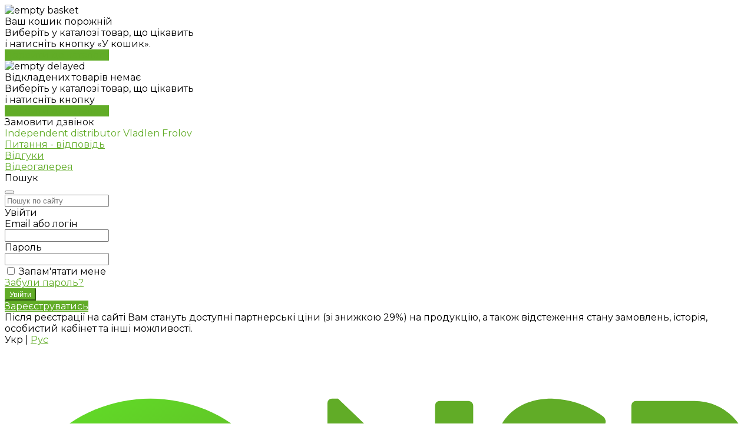

--- FILE ---
content_type: text/html; charset=UTF-8
request_url: https://nsp-center.com.ua/ua/blog/immunitet-tozhe-nuzhdaetsya-v-zashchite/
body_size: 43232
content:
<!DOCTYPE html>
<html lang="ua">
    <head>
<!-- Global site tag (gtag.js) - Google Analytics -->
<script async src="https://www.googletagmanager.com/gtag/js?id=UA-164933875-1"></script>
<script>
  window.dataLayer = window.dataLayer || [];
  function gtag(){dataLayer.push(arguments);}
  gtag('js', new Date());

  gtag('config', 'UA-164933875-1');
</script>

		<!-- Google Tag Manager -->
<script>(function(w,d,s,l,i){w[l]=w[l]||[];w[l].push({'gtm.start':
new Date().getTime(),event:'gtm.js'});var f=d.getElementsByTagName(s)[0],
j=d.createElement(s),dl=l!='dataLayer'?'&l='+l:'';j.async=true;j.src=
'https://www.googletagmanager.com/gtm.js?id='+i+dl;f.parentNode.insertBefore(j,f);
})(window,document,'script','dataLayer','GTM-KXN4GD3');</script>
<!-- End Google Tag Manager -->

<!-- script>
	(function(w,d,u){
		var s=d.createElement('script');s.async=true;s.src=u+'?'+(Date.now()/60000|0);
		var h=d.getElementsByTagName('script')[0];h.parentNode.insertBefore(s,h);
	})(window,document,'https://cdn-ru.bitrix24.ru/b17714426/crm/tag/call.tracker.js');
</script -->
		    <div class="riverit-header-row-cont js-riverit-header-row-cont">
         <div class="riverit-header-row js-riverit-header-row">
        <p><b>Для партнерів компанії діє спеціальна партнерська ціна, авторизуйтесь або пройдіть реєстрацію на сайті.</b></p>
        <button class="riverit-header-btn js-riverit-header-btn">Закрити</button>
    </div>    </div>
    <div class="riverit-header-row-cont-mobile js-riverit-header-row-cont-mobile">
        <div class="riverit-header-row js-riverit-header-row-mobile">
         <p><b>Для партнерів компанії діє спеціальна партнерська ціна, авторизуйтесь або пройдіть реєстрацію на сайті.</b></p>
     </div>    </div>
    <style>
		.riverit-header-row-cont,
		.riverit-header-row-cont-mobile{
   		 display: none;
		}
        .riverit-header-row-cont {
            background-color: #61ac27;
        }
        .riverit-header-row {
            color: #FFF;
            text-align: left;
        }
        .riverit-header-row-cont .riverit-header-btn {
            color: #FFF;
            background: #61ac27;
            border: 2px solid #e7e7e7;
        }
        .riverit-header-row-cont .riverit-header-btn:hover {
            color: #61ac27;
            background-color: #FFF;
            border-color: #FFF;
        }
        .riverit-header-row-cont-mobile{
            background-color: #61ac27;
        }
        .riverit-header-row-cont-mobile .riverit-header-row {
            color: #FFF;
            text-align: center;
        }
    </style>
                <title>Блог про здоров'я, красу та довголіття | NSP-Center ☘️</title>
        <meta http-equiv="Content-Type" content="text/html; charset=UTF-8" />
<meta name="keywords" content="Здорове харчування та секрети довголіття та краси з продукцією NSP (НСП) в Україні" />
<meta name="description" content="Професійні поради та секрети провідних лікарів світу, статті про здоровий спосіб життя 💚 та про збалансоване харчування ☘️" />
<link href="/bitrix/js/ui/fonts/opensans/ui.font.opensans.min.css?17471614192409" type="text/css"  rel="stylesheet" />
<link href="/bitrix/js/main/popup/dist/main.popup.bundle.min.css?174716141823804" type="text/css"  rel="stylesheet" />
<link href="https://fonts.googleapis.com/css?family=Montserrat:300,400,700&amp;subset=cyrillic" type="text/css"  rel="stylesheet" />
<link href="/bitrix/templates/universe_ua/components/bitrix/news/blog/style.css?17471614083008" type="text/css"  rel="stylesheet" />
<link href="/bitrix/templates/universe_ua/components/bitrix/news/blog/bitrix/news.detail/.default/style.css?17471614083324" type="text/css"  rel="stylesheet" />
<link href="/bitrix/templates/universe_ua/components/intec.universe/main.widget/products.3/style.css?174716140924157" type="text/css"  rel="stylesheet" />
<link href="/bitrix/templates/universe_ua/components/bitrix/system.pagenavigation/.default/style.css?17471614082487" type="text/css"  rel="stylesheet" />
<link href="/bitrix/templates/universe_ua/components/intec.universe/main.markers/template.1/style.css?1747161409908" type="text/css"  rel="stylesheet" />
<link href="/bitrix/templates/universe_ua/components/bitrix/iblock.vote/template.1/style.css?1747161409688" type="text/css"  rel="stylesheet" />
<link href="/bitrix/templates/universe_ua/plugins/bootstrap/css/bootstrap.css?1747161409147270" type="text/css"  data-template-style="true"  rel="stylesheet" />
<link href="/bitrix/templates/universe_ua/plugins/bootstrap/css/bootstrap-theme.min.css?174716140923409" type="text/css"  data-template-style="true"  rel="stylesheet" />
<link href="/bitrix/templates/universe_ua/plugins/jquery.colorpicker/jquery.colorpicker.min.css?17471614092451" type="text/css"  data-template-style="true"  rel="stylesheet" />
<link href="/bitrix/templates/universe_ua/css/public.min.css?17471614082401" type="text/css"  data-template-style="true"  rel="stylesheet" />
<link href="/bitrix/templates/universe_ua/css/common.min.css?17471614086194" type="text/css"  data-template-style="true"  rel="stylesheet" />
<link href="/bitrix/templates/universe_ua/css/content.min.css?17471614081505" type="text/css"  data-template-style="true"  rel="stylesheet" />
<link href="/bitrix/templates/universe_ua/css/buttons.min.css?17471614085164" type="text/css"  data-template-style="true"  rel="stylesheet" />
<link href="/bitrix/templates/universe_ua/css/controls.css?17471614084236" type="text/css"  data-template-style="true"  rel="stylesheet" />
<link href="/bitrix/templates/universe_ua/css/interface.css?1747161408113579" type="text/css"  data-template-style="true"  rel="stylesheet" />
<link href="/bitrix/templates/universe_ua/css/widget.css?17471614081010" type="text/css"  data-template-style="true"  rel="stylesheet" />
<link href="/bitrix/templates/universe_ua/css/grid.min.css?1747161408180891" type="text/css"  data-template-style="true"  rel="stylesheet" />
<link href="/bitrix/templates/universe_ua/icons/fontawesome/style.min.css?174716140944372" type="text/css"  data-template-style="true"  rel="stylesheet" />
<link href="/bitrix/templates/universe_ua/icons/typicons/style.css?174716140914987" type="text/css"  data-template-style="true"  rel="stylesheet" />
<link href="/bitrix/templates/universe_ua/icons/glyphter/style.min.css?17471614093204" type="text/css"  data-template-style="true"  rel="stylesheet" />
<link href="/bitrix/templates/universe_ua/icons/intec/style.css?17471614091166" type="text/css"  data-template-style="true"  rel="stylesheet" />
<link href="/bitrix/templates/universe_ua/plugins/jquery.owlCarousel/jquery.owlCarousel.min.css?17471614093368" type="text/css"  data-template-style="true"  rel="stylesheet" />
<link href="/bitrix/templates/universe_ua/plugins/jquery.owlCarousel/jquery.owlCarousel-theme.min.css?17471614091013" type="text/css"  data-template-style="true"  rel="stylesheet" />
<link href="/bitrix/templates/universe_ua/plugins/jquery.lightGallery/jquery.lightGallery.min.css?174716140920383" type="text/css"  data-template-style="true"  rel="stylesheet" />
<link href="/bitrix/templates/universe_ua/plugins/jquery.scrollbar/jquery.scrollbar.css?174716140922618" type="text/css"  data-template-style="true"  rel="stylesheet" />
<link href="/bitrix/components/riverit/header.row/templates/.default/style.css?17471614242254" type="text/css"  data-template-style="true"  rel="stylesheet" />
<link href="/bitrix/templates/universe_ua/components/intec.universe/widget/buttontop/style.css?1747161409415" type="text/css"  data-template-style="true"  rel="stylesheet" />
<link href="/bitrix/templates/universe_ua/components/intec.universe/sale.basket.small/template.2/style.css?174716140918666" type="text/css"  data-template-style="true"  rel="stylesheet" />
<link href="/bitrix/templates/universe_ua/components/intec.universe/sale.basket.small/notifications.1/style.css?17471614093563" type="text/css"  data-template-style="true"  rel="stylesheet" />
<link href="/bitrix/templates/universe_ua/components/intec.universe/main.header/template.1/style.css?17471614091015" type="text/css"  data-template-style="true"  rel="stylesheet" />
<link href="/bitrix/templates/universe_ua/components/intec.universe/main.header/template.1/templates/desktop/template.1/style.css?174716140950814" type="text/css"  data-template-style="true"  rel="stylesheet" />
<link href="/bitrix/templates/universe_ua/components/intec.universe/main.header/template.1/bitrix/menu/info/style.css?17471614091344" type="text/css"  data-template-style="true"  rel="stylesheet" />
<link href="/bitrix/templates/universe_ua/components/bitrix/search.title/popup.1/style.css?17471614086667" type="text/css"  data-template-style="true"  rel="stylesheet" />
<link href="/bitrix/templates/universe_ua/components/intec.universe/main.header/template.1/bitrix/system.auth.form/panel/style.css?1747161409146" type="text/css"  data-template-style="true"  rel="stylesheet" />
<link href="/bitrix/templates/universe_ua/components/bitrix/system.auth.authorize/popup.1/style.css?17471614092027" type="text/css"  data-template-style="true"  rel="stylesheet" />
<link href="/bitrix/components/riverit/select.lang/templates/desktop/style.css?1747161424709" type="text/css"  data-template-style="true"  rel="stylesheet" />
<link href="/bitrix/templates/universe_ua/components/bitrix/menu/horizontal.1/style.css?174716140816594" type="text/css"  data-template-style="true"  rel="stylesheet" />
<link href="/bitrix/templates/universe_ua/components/intec.universe/main.header/template.1/templates/fixed/template.1/style.css?17471614092190" type="text/css"  data-template-style="true"  rel="stylesheet" />
<link href="/bitrix/templates/universe_ua/components/intec.universe/main.header/template.1/bitrix/system.auth.form/icons/style.css?1747161409626" type="text/css"  data-template-style="true"  rel="stylesheet" />
<link href="/bitrix/templates/universe_ua/components/intec.universe/main.header/template.1/templates/mobile/template.1/style.css?17471614093069" type="text/css"  data-template-style="true"  rel="stylesheet" />
<link href="/bitrix/templates/universe_ua/components/bitrix/menu/mobile.1/style.css?17471614083736" type="text/css"  data-template-style="true"  rel="stylesheet" />
<link href="/bitrix/templates/universe_ua/components/bitrix/breadcrumb/.default/style.css?17471614082017" type="text/css"  data-template-style="true"  rel="stylesheet" />
<link href="/bitrix/templates/universe_ua/components/intec.universe/widget/web.form.2/style.css?17471614093728" type="text/css"  data-template-style="true"  rel="stylesheet" />
<link href="/bitrix/templates/universe_ua/components/intec.universe/widget/footer/style.css?17471614098969" type="text/css"  data-template-style="true"  rel="stylesheet" />
<link href="/bitrix/templates/universe_ua/components/bitrix/menu/footer/style.css?17471614081246" type="text/css"  data-template-style="true"  rel="stylesheet" />
<link href="/bitrix/components/riverit/popups/templates/.default/style.css?17471614242177" type="text/css"  data-template-style="true"  rel="stylesheet" />
<link href="/bitrix/templates/universe_ua/styles.css?17471614083089" type="text/css"  data-template-style="true"  rel="stylesheet" />
<link href="/bitrix/templates/universe_ua/template_styles.css?174716140978" type="text/css"  data-template-style="true"  rel="stylesheet" />
<script type="text/javascript">if(!window.BX)window.BX={};if(!window.BX.message)window.BX.message=function(mess){if(typeof mess==='object'){for(let i in mess) {BX.message[i]=mess[i];} return true;}};</script>
<script type="text/javascript">(window.BX||top.BX).message({'JS_CORE_LOADING':'Завантаження...','JS_CORE_NO_DATA':'— Немає даних —','JS_CORE_WINDOW_CLOSE':'Закрити','JS_CORE_WINDOW_EXPAND':'Розгорнути','JS_CORE_WINDOW_NARROW':'Згорнути у вікно','JS_CORE_WINDOW_SAVE':'Зберегти','JS_CORE_WINDOW_CANCEL':'Скасувати','JS_CORE_WINDOW_CONTINUE':'Продовжити','JS_CORE_H':'г','JS_CORE_M':'хв','JS_CORE_S':'с','JSADM_AI_HIDE_EXTRA':'Приховати зайві','JSADM_AI_ALL_NOTIF':'Показати всі','JSADM_AUTH_REQ':'Потрібна авторизація!','JS_CORE_WINDOW_AUTH':'Увійти','JS_CORE_IMAGE_FULL':'Повний розмір'});</script>

<script type="text/javascript" src="/bitrix/js/main/core/core.min.js?1747161417262964"></script>

<script>BX.setJSList(['/bitrix/js/main/core/core_ajax.js','/bitrix/js/main/core/core_promise.js','/bitrix/js/main/polyfill/promise/js/promise.js','/bitrix/js/main/loadext/loadext.js','/bitrix/js/main/loadext/extension.js','/bitrix/js/main/polyfill/promise/js/promise.js','/bitrix/js/main/polyfill/find/js/find.js','/bitrix/js/main/polyfill/includes/js/includes.js','/bitrix/js/main/polyfill/matches/js/matches.js','/bitrix/js/ui/polyfill/closest/js/closest.js','/bitrix/js/main/polyfill/fill/main.polyfill.fill.js','/bitrix/js/main/polyfill/find/js/find.js','/bitrix/js/main/polyfill/matches/js/matches.js','/bitrix/js/main/polyfill/core/dist/polyfill.bundle.js','/bitrix/js/main/core/core.js','/bitrix/js/main/polyfill/intersectionobserver/js/intersectionobserver.js','/bitrix/js/main/lazyload/dist/lazyload.bundle.js','/bitrix/js/main/polyfill/core/dist/polyfill.bundle.js','/bitrix/js/main/parambag/dist/parambag.bundle.js']);
BX.setCSSList(['/bitrix/js/main/lazyload/dist/lazyload.bundle.css','/bitrix/js/main/parambag/dist/parambag.bundle.css']);</script>
<style>.intec-button.intec-button-cl-common {
  background-color: #61ac27;
  border-color: #61ac27; }

.intec-button.intec-button-cl-common:hover, .intec-button.intec-button-cl-common.hover {
  background-color: #79d135;
  border-color: #79d135; }

.intec-button.intec-button-cl-common:active, .intec-button.intec-button-cl-common.active {
  background-color: #4a821e;
  border-color: #4a821e; }

.intec-button.intec-button-cl-common.intec-button-transparent {
  color: #61ac27; }

.intec-button.intec-button-transparent {
  background-color: transparent; }

.intec-cl-text {
  color: #61ac27 !important; }

.intec-cl-text-active:active {
  color: #61ac27 !important; }

.intec-cl-text-active.active {
  color: #61ac27 !important; }

.intec-cl-text-focus:focus {
  color: #61ac27 !important; }

.intec-cl-text-hover:hover {
  color: #61ac27 !important; }

.intec-cl-background {
  background-color: #61ac27 !important;
  fill: #61ac27 !important; }

.intec-cl-background-active:active {
  background-color: #61ac27 !important; }

.intec-cl-background-focus:focus {
  background-color: #61ac27 !important; }

.intec-cl-background-hover:hover {
  background-color: #61ac27 !important; }

.intec-cl-background-dark {
  background-color: #4a821e !important;
  fill: #4a821e !important; }

.intec-cl-background-dark-active:active {
  background-color: #4a821e !important; }

.intec-cl-background-dark-focus:focus {
  background-color: #4a821e !important; }

.intec-cl-background-dark-hover:hover {
  background-color: #4a821e !important; }

.intec-cl-background-light {
  background-color: #79d135 !important;
  fill: #79d135 !important; }

.intec-cl-background-light-active:active {
  background-color: #79d135 !important; }

.intec-cl-background-light-focus:focus {
  background-color: #79d135 !important; }

.intec-cl-background-light-hover:hover {
  background-color: #79d135 !important; }

.intec-cl-border {
  border-color: #61ac27 !important; }

.intec-cl-border-light {
  border-color: #79d135 !important; }

.intec-cl-border-active:active {
  border-color: #61ac27 !important; }

.intec-cl-border-focus:focus {
  border-color: #61ac27 !important; }

.intec-cl-border-hover:hover {
  border-color: #61ac27 !important; }

.intec-cl-text-light {
  color: #79d135 !important; }

.intec-cl-text-light-active:active {
  color: #79d135 !important; }

.intec-cl-text-light-focus:focus {
  color: #79d135 !important; }

.intec-cl-text-light-hover:hover {
  color: #79d135 !important; }

.intec-cl-text-dark {
  color: #4a821e !important; }

.intec-cl-text-dark-active:active {
  color: #4a821e !important; }

.intec-cl-text-dark-focus:focus {
  color: #4a821e !important; }

.intec-cl-text-dark-hover:hover {
  color: #4a821e !important; }

.intec-cl-background-light {
  background-color: #79d135 !important;
  fill: #79d135 !important; }

.intec-cl-background-light-active:active {
  background-color: #79d135 !important; }

.intec-cl-background-light-focus:focus {
  background-color: #79d135 !important; }

.intec-cl-background-light-hover:hover {
  background-color: #79d135 !important; }

.intec-tabs.nav-tabs > li.active > a, .intec-tabs.nav-tabs > li > a:focus, .intec-tabs.nav-tabs > li > a:hover {
  border-bottom-color: #61ac27 !important;
  color: #61ac27 !important; }

.intec-contest-checkbox.checked:after {
  background-color: #61ac27 !important; }

.intec-content {
  max-width: 1384px; }

.intec-content .intec-content.intec-content-primary {
  max-width: 1384px; }

.intec-input.intec-input-checkbox input:checked + .intec-input-selector:before, .intec-input.intec-input-radio input:checked + .intec-input-selector:before {
  background: #61ac27 !important; }

h1.intec-header {
  font-size: 30px; }

html {
  font-size: 16px;
  font-family: "Montserrat", sans-serif; }

.intec-ui.intec-ui-control-alert.intec-ui-scheme-current {
  color: #61ac27;
  background-color: #f4fbee;
  border-color: #e9f7de; }

.intec-ui.intec-ui-control-button.intec-ui-scheme-current {
  border-color: #61ac27;
  background-color: #61ac27;
  color: #fff; }
  .intec-ui.intec-ui-control-button.intec-ui-scheme-current.intec-ui-mod-transparent {
    background-color: transparent;
    color: #61ac27; }
  .intec-ui.intec-ui-control-button.intec-ui-scheme-current:hover, .intec-ui.intec-ui-control-button.intec-ui-scheme-current.intec-ui-state-hover, .intec-ui.intec-ui-control-button.intec-ui-scheme-current[data-ui-state="hover"] {
    border-color: #79d135;
    background-color: #79d135;
    color: #fff; }
  .intec-ui.intec-ui-control-button.intec-ui-scheme-current:focus, .intec-ui.intec-ui-control-button.intec-ui-scheme-current.intec-ui-state-focus, .intec-ui.intec-ui-control-button.intec-ui-scheme-current[data-ui-state="focus"] {
    border-color: #79d135;
    background-color: #79d135;
    color: #fff; }
  .intec-ui.intec-ui-control-button.intec-ui-scheme-current:active, .intec-ui.intec-ui-control-button.intec-ui-scheme-current.intec-ui-state-active, .intec-ui.intec-ui-control-button.intec-ui-scheme-current[data-ui-state="active"] {
    border-color: #4a821e;
    background-color: #4a821e;
    color: #fff; }
  .intec-ui.intec-ui-control-button.intec-ui-scheme-current:disabled, .intec-ui.intec-ui-control-button.intec-ui-scheme-current.intec-ui-state-disabled, .intec-ui.intec-ui-control-button.intec-ui-scheme-current[data-ui-state="disabled"] {
    border-color: #325914;
    background-color: #325914;
    color: #fff; }
  .intec-ui.intec-ui-control-button.intec-ui-scheme-current.intec-ui-mod-link {
    color: #5f5f5f;
    border-color: transparent;
    background-color: transparent; }
    .intec-ui.intec-ui-control-button.intec-ui-scheme-current.intec-ui-mod-link:hover, .intec-ui.intec-ui-control-button.intec-ui-scheme-current.intec-ui-mod-link.intec-ui-state-hover, .intec-ui.intec-ui-control-button.intec-ui-scheme-current.intec-ui-mod-link[data-ui-state="hover"] {
      color: #79d135; }
    .intec-ui.intec-ui-control-button.intec-ui-scheme-current.intec-ui-mod-link:focus, .intec-ui.intec-ui-control-button.intec-ui-scheme-current.intec-ui-mod-link.intec-ui-state-focus, .intec-ui.intec-ui-control-button.intec-ui-scheme-current.intec-ui-mod-link[data-ui-state="focus"] {
      color: #79d135; }
    .intec-ui.intec-ui-control-button.intec-ui-scheme-current.intec-ui-mod-link:active, .intec-ui.intec-ui-control-button.intec-ui-scheme-current.intec-ui-mod-link.intec-ui-state-active, .intec-ui.intec-ui-control-button.intec-ui-scheme-current.intec-ui-mod-link[data-ui-state="active"] {
      color: #4a821e; }
    .intec-ui.intec-ui-control-button.intec-ui-scheme-current.intec-ui-mod-link:disabled, .intec-ui.intec-ui-control-button.intec-ui-scheme-current.intec-ui-mod-link.intec-ui-state-disabled, .intec-ui.intec-ui-control-button.intec-ui-scheme-current.intec-ui-mod-link[data-ui-state="disabled"] {
      color: #9f9f9f; }

.intec-ui.intec-ui-control-checkbox.intec-ui-scheme-current.intec-ui-scheme-current .intec-ui-part-selector:before, .intec-ui.intec-ui-control-radiobox.intec-ui-scheme-current.intec-ui-scheme-current .intec-ui-part-selector:before {
  background-color: #fff;
  color: #fff; }
  .intec-ui.intec-ui-control-checkbox.intec-ui-scheme-current.intec-ui-scheme-current input:checked + .intec-ui-part-selector, .intec-ui.intec-ui-control-radiobox.intec-ui-scheme-current.intec-ui-scheme-current input:checked + .intec-ui-part-selector, .intec-ui.intec-ui-control-checkbox.intec-ui-scheme-current.intec-ui-scheme-current.intec-ui-state-checked .intec-ui-part-selector, .intec-ui.intec-ui-control-radiobox.intec-ui-scheme-current.intec-ui-scheme-current.intec-ui-state-checked .intec-ui-part-selector, .intec-ui.intec-ui-control-checkbox.intec-ui-scheme-current.intec-ui-scheme-current[data-ui-state="checked"] .intec-ui-part-selector, .intec-ui.intec-ui-control-radiobox.intec-ui-scheme-current.intec-ui-scheme-current[data-ui-state="checked"] .intec-ui-part-selector {
    border-color: #61ac27;
    background-color: #61ac27; }
    .intec-ui.intec-ui-control-checkbox.intec-ui-scheme-current.intec-ui-scheme-current input:checked + .intec-ui-part-selector:before, .intec-ui.intec-ui-control-radiobox.intec-ui-scheme-current.intec-ui-scheme-current input:checked + .intec-ui-part-selector:before, .intec-ui.intec-ui-control-checkbox.intec-ui-scheme-current.intec-ui-scheme-current.intec-ui-state-checked .intec-ui-part-selector:before, .intec-ui.intec-ui-control-radiobox.intec-ui-scheme-current.intec-ui-scheme-current.intec-ui-state-checked .intec-ui-part-selector:before, .intec-ui.intec-ui-control-checkbox.intec-ui-scheme-current.intec-ui-scheme-current[data-ui-state="checked"] .intec-ui-part-selector:before, .intec-ui.intec-ui-control-radiobox.intec-ui-scheme-current.intec-ui-scheme-current[data-ui-state="checked"] .intec-ui-part-selector:before {
      background-color: #fff;
      color: #fff; }
  .intec-ui.intec-ui-control-checkbox.intec-ui-scheme-current.intec-ui-scheme-current:hover .intec-ui-part-selector, .intec-ui.intec-ui-control-radiobox.intec-ui-scheme-current.intec-ui-scheme-current:hover .intec-ui-part-selector, .intec-ui.intec-ui-control-checkbox.intec-ui-scheme-current.intec-ui-scheme-current.intec-ui-state-hover .intec-ui-part-selector, .intec-ui.intec-ui-control-radiobox.intec-ui-scheme-current.intec-ui-scheme-current.intec-ui-state-hover .intec-ui-part-selector, .intec-ui.intec-ui-control-checkbox.intec-ui-scheme-current.intec-ui-scheme-current[data-ui-state="hover"] .intec-ui-part-selector, .intec-ui.intec-ui-control-radiobox.intec-ui-scheme-current.intec-ui-scheme-current[data-ui-state="hover"] .intec-ui-part-selector {
    border-color: #79d135;
    background-color: #79d135; }
    .intec-ui.intec-ui-control-checkbox.intec-ui-scheme-current.intec-ui-scheme-current:hover .intec-ui-part-selector:before, .intec-ui.intec-ui-control-radiobox.intec-ui-scheme-current.intec-ui-scheme-current:hover .intec-ui-part-selector:before, .intec-ui.intec-ui-control-checkbox.intec-ui-scheme-current.intec-ui-scheme-current.intec-ui-state-hover .intec-ui-part-selector:before, .intec-ui.intec-ui-control-radiobox.intec-ui-scheme-current.intec-ui-scheme-current.intec-ui-state-hover .intec-ui-part-selector:before, .intec-ui.intec-ui-control-checkbox.intec-ui-scheme-current.intec-ui-scheme-current[data-ui-state="hover"] .intec-ui-part-selector:before, .intec-ui.intec-ui-control-radiobox.intec-ui-scheme-current.intec-ui-scheme-current[data-ui-state="hover"] .intec-ui-part-selector:before {
      background-color: #fff;
      color: #fff; }
  .intec-ui.intec-ui-control-checkbox.intec-ui-scheme-current.intec-ui-scheme-current input:focus + .intec-ui-part-selector, .intec-ui.intec-ui-control-radiobox.intec-ui-scheme-current.intec-ui-scheme-current input:focus + .intec-ui-part-selector, .intec-ui.intec-ui-control-checkbox.intec-ui-scheme-current.intec-ui-scheme-current.intec-ui-state-focus .intec-ui-part-selector, .intec-ui.intec-ui-control-radiobox.intec-ui-scheme-current.intec-ui-scheme-current.intec-ui-state-focus .intec-ui-part-selector, .intec-ui.intec-ui-control-checkbox.intec-ui-scheme-current.intec-ui-scheme-current[data-ui-state="focus"] .intec-ui-part-selector, .intec-ui.intec-ui-control-radiobox.intec-ui-scheme-current.intec-ui-scheme-current[data-ui-state="focus"] .intec-ui-part-selector {
    border-color: #79d135;
    background-color: #79d135; }
    .intec-ui.intec-ui-control-checkbox.intec-ui-scheme-current.intec-ui-scheme-current input:focus + .intec-ui-part-selector:before, .intec-ui.intec-ui-control-radiobox.intec-ui-scheme-current.intec-ui-scheme-current input:focus + .intec-ui-part-selector:before, .intec-ui.intec-ui-control-checkbox.intec-ui-scheme-current.intec-ui-scheme-current.intec-ui-state-focus .intec-ui-part-selector:before, .intec-ui.intec-ui-control-radiobox.intec-ui-scheme-current.intec-ui-scheme-current.intec-ui-state-focus .intec-ui-part-selector:before, .intec-ui.intec-ui-control-checkbox.intec-ui-scheme-current.intec-ui-scheme-current[data-ui-state="focus"] .intec-ui-part-selector:before, .intec-ui.intec-ui-control-radiobox.intec-ui-scheme-current.intec-ui-scheme-current[data-ui-state="focus"] .intec-ui-part-selector:before {
      background-color: #fff;
      color: #fff; }
  .intec-ui.intec-ui-control-checkbox.intec-ui-scheme-current.intec-ui-scheme-current:active .intec-ui-part-selector, .intec-ui.intec-ui-control-radiobox.intec-ui-scheme-current.intec-ui-scheme-current:active .intec-ui-part-selector, .intec-ui.intec-ui-control-checkbox.intec-ui-scheme-current.intec-ui-scheme-current.intec-ui-state-active .intec-ui-part-selector, .intec-ui.intec-ui-control-radiobox.intec-ui-scheme-current.intec-ui-scheme-current.intec-ui-state-active .intec-ui-part-selector, .intec-ui.intec-ui-control-checkbox.intec-ui-scheme-current.intec-ui-scheme-current[data-ui-state="active"] .intec-ui-part-selector, .intec-ui.intec-ui-control-radiobox.intec-ui-scheme-current.intec-ui-scheme-current[data-ui-state="active"] .intec-ui-part-selector {
    border-color: #4a821e;
    background-color: #4a821e; }
    .intec-ui.intec-ui-control-checkbox.intec-ui-scheme-current.intec-ui-scheme-current:active .intec-ui-part-selector:before, .intec-ui.intec-ui-control-radiobox.intec-ui-scheme-current.intec-ui-scheme-current:active .intec-ui-part-selector:before, .intec-ui.intec-ui-control-checkbox.intec-ui-scheme-current.intec-ui-scheme-current.intec-ui-state-active .intec-ui-part-selector:before, .intec-ui.intec-ui-control-radiobox.intec-ui-scheme-current.intec-ui-scheme-current.intec-ui-state-active .intec-ui-part-selector:before, .intec-ui.intec-ui-control-checkbox.intec-ui-scheme-current.intec-ui-scheme-current[data-ui-state="active"] .intec-ui-part-selector:before, .intec-ui.intec-ui-control-radiobox.intec-ui-scheme-current.intec-ui-scheme-current[data-ui-state="active"] .intec-ui-part-selector:before {
      background-color: #fff;
      color: #fff; }
  .intec-ui.intec-ui-control-checkbox.intec-ui-scheme-current.intec-ui-scheme-current input:disabled + .intec-ui-part-selector, .intec-ui.intec-ui-control-radiobox.intec-ui-scheme-current.intec-ui-scheme-current input:disabled + .intec-ui-part-selector, .intec-ui.intec-ui-control-checkbox.intec-ui-scheme-current.intec-ui-scheme-current.intec-ui-state-disabled .intec-ui-part-selector, .intec-ui.intec-ui-control-radiobox.intec-ui-scheme-current.intec-ui-scheme-current.intec-ui-state-disabled .intec-ui-part-selector, .intec-ui.intec-ui-control-checkbox.intec-ui-scheme-current.intec-ui-scheme-current[data-ui-state="disabled"] .intec-ui-part-selector, .intec-ui.intec-ui-control-radiobox.intec-ui-scheme-current.intec-ui-scheme-current[data-ui-state="disabled"] .intec-ui-part-selector {
    border-color: #325914;
    background-color: #325914; }
    .intec-ui.intec-ui-control-checkbox.intec-ui-scheme-current.intec-ui-scheme-current input:disabled + .intec-ui-part-selector:before, .intec-ui.intec-ui-control-radiobox.intec-ui-scheme-current.intec-ui-scheme-current input:disabled + .intec-ui-part-selector:before, .intec-ui.intec-ui-control-checkbox.intec-ui-scheme-current.intec-ui-scheme-current.intec-ui-state-disabled .intec-ui-part-selector:before, .intec-ui.intec-ui-control-radiobox.intec-ui-scheme-current.intec-ui-scheme-current.intec-ui-state-disabled .intec-ui-part-selector:before, .intec-ui.intec-ui-control-checkbox.intec-ui-scheme-current.intec-ui-scheme-current[data-ui-state="disabled"] .intec-ui-part-selector:before, .intec-ui.intec-ui-control-radiobox.intec-ui-scheme-current.intec-ui-scheme-current[data-ui-state="disabled"] .intec-ui-part-selector:before {
      background-color: #fbfbfb;
      color: #fbfbfb; }

.intec-ui.intec-ui-control-numeric.intec-ui-scheme-current .intec-ui-part-increment:hover, .intec-ui.intec-ui-control-numeric.intec-ui-scheme-current .intec-ui-part-decrement:hover {
  color: #61ac27 !important; }

.intec-ui.intec-ui-control-tabs.intec-ui-scheme-current .intec-ui-part-tab:hover, .intec-ui.intec-ui-control-tabs.intec-ui-scheme-current .intec-ui-part-tab.active {
  border-color: #61ac27; }

.intec-ui-markup-text, [data-ui-markup="text"] {
  font-size: 16px; }

a, [data-ui-markup="a"], .intec-ui-markup-a {
  color: #61ac27; }
  a:hover, [data-ui-markup="a"]:hover, .intec-ui-markup-a:hover, a:focus, [data-ui-markup="a"]:focus, .intec-ui-markup-a:focus {
    color: #79d135; }
  a:active, [data-ui-markup="a"]:active, .intec-ui-markup-a:active {
    color: #4a821e; }

blockquote:before, [data-ui-markup="blockquote"]:before, .intec-ui-markup-blockquote:before {
  background-color: #61ac27; }

ul li:before, [data-ui-markup="ul"] > [data-ui-markup="li"]:before, .intec-ui-markup-ul > .intec-ui-markup-li:before {
  color: #61ac27; }
</style>
<style>.ns-bitrix.c-menu.c-menu-horizontal-1 .menu-item.menu-item-default .menu-submenu .menu-submenu-item:hover > .menu-submenu-item-text, .ns-bitrix.c-menu.c-menu-horizontal-2 .menu-item .menu-submenu .menu-submenu-item:hover > .menu-submenu-item-text, .c-header.c-header-template-1 .widget-view.widget-view-desktop .widget-view-desktop-1 .widget-container-menu .ns-bitrix.c-menu.c-menu-horizontal-1 .menu-item:hover .menu-item-text-wrapper, .c-header.c-header-template-1 .widget-view.widget-view-desktop .widget-view-desktop-1 .widget-container-menu .ns-bitrix.c-menu.c-menu-horizontal-1 .menu-item.menu-item-active .menu-item-text-wrapper, .c-header.c-header-template-1 .widget-view.widget-view-desktop .widget-view-desktop-7 .widget-menu .ns-bitrix.c-menu.c-menu-horizontal-1 .menu-item:hover .menu-item-text-wrapper, .c-header.c-header-template-1 .widget-view.widget-view-desktop .widget-view-desktop-7 .widget-menu .ns-bitrix.c-menu.c-menu-horizontal-1 .menu-item.menu-item-active .menu-item-text-wrapper, .c-header.c-header-template-1 .widget-view.widget-view-fixed .widget-menu .ns-bitrix.c-menu.c-menu-horizontal-1 .menu-wrapper .menu-item:hover .menu-item-text-wrapper, .c-header.c-header-template-1 .widget-view.widget-view-fixed .widget-menu .ns-bitrix.c-menu.c-menu-horizontal-1 .menu-wrapper .menu-item.menu-item-active .menu-item-text-wrapper {
  color: #61ac27 !important; }

.ns-bitrix.c-catalog-element.c-catalog-element-catalog-default-1 .catalog-element-property:before, .ns-bitrix.c-sale-order-ajax.c-sale-order-ajax-simple-1 .radio-inline:hover label:before, .ns-bitrix.c-sale-order-ajax.c-sale-order-ajax-simple-1 .radio-inline.radio-inline-checked label:before, .ns-bitrix.c-sale-order-ajax.c-sale-order-ajax-simple-1 .bx-sls .quick-location-tag, .ns-bitrix.c-sale-order-ajax.c-sale-order-ajax-simple-1 .bx-slst .quick-location-tag, .ns-bitrix.c-sale-order-ajax.c-sale-order-ajax-simple-1 .bx-soa-pp-item-container .bx-soa-pp-company:hover .bx-soa-pp-company-graf-container, .ns-bitrix.c-sale-order-ajax.c-sale-order-ajax-simple-1 .bx-soa-pp-item-container .bx-soa-pp-company.bx-selected .bx-soa-pp-company-graf-container {
  background: #61ac27 !important; }

.ns-bitrix.c-catalog-element.c-catalog-element-catalog-default-1 .catalog-element-gallery-preview[data-active=true], .ns-bitrix.c-catalog-element.c-catalog-element-catalog-default-1 .catalog-element-tab a:hover, .ns-bitrix.c-catalog-element.c-catalog-element-catalog-default-1 .catalog-element-tab a:focus, .ns-bitrix.c-catalog-element.c-catalog-element-catalog-default-1 .catalog-element-tab a:active, .ns-bitrix.c-catalog-element.c-catalog-element-catalog-default-1 .catalog-element-tab.active a, .ns-bitrix.c-catalog-element.c-catalog-element-catalog-default-2 .catalog-element-tab a:hover, .ns-bitrix.c-catalog-element.c-catalog-element-catalog-default-2 .catalog-element-tab a:focus, .ns-bitrix.c-catalog-element.c-catalog-element-catalog-default-2 .catalog-element-tab a:active, .ns-bitrix.c-catalog-element.c-catalog-element-catalog-default-2 .catalog-element-tab.active a, .ns-bitrix.c-sale-order-ajax.c-sale-order-ajax-simple-1 .radio-inline:hover label:before, .ns-bitrix.c-sale-order-ajax.c-sale-order-ajax-simple-1 .radio-inline.radio-inline-checked label:before, .ns-bitrix.c-sale-order-ajax.c-sale-order-ajax-simple-1 .bx-soa-pp-item-container .bx-soa-pp-company:hover .bx-soa-pp-company-graf-container, .ns-bitrix.c-sale-order-ajax.c-sale-order-ajax-simple-1 .bx-soa-pp-item-container .bx-soa-pp-company.bx-selected .bx-soa-pp-company-graf-container {
  border-color: #61ac27 !important; }

.ns-bitrix.c-catalog-section.c-catalog-section-catalog-text-1 .catalog-section-item-purchase-button.catalog-section-item-purchase-button-add[data-basket-state="processing"], .ns-bitrix.c-catalog-section.c-catalog-section-catalog-list-1 .catalog-section-item-purchase-button.catalog-section-item-purchase-button-add[data-basket-state="processing"], .ns-bitrix.c-catalog-section.c-catalog-section-catalog-tile-1 .catalog-section-item-purchase-button.catalog-section-item-purchase-button-add[data-basket-state="processing"], .ns-bitrix.c-catalog-section.c-catalog-section-products-additional-1 .api-ui-switch.api-ui-switch-active .api-ui-switch-control, .ns-bitrix.c-sale-order-ajax.c-sale-order-ajax-simple-1 .bx-sls .quick-location-tag:hover, .ns-bitrix.c-sale-order-ajax.c-sale-order-ajax-simple-1 .bx-slst .quick-location-tag:hover {
  background: #79d135 !important; }
/** Old **/
.sale-icons a.sale-icons-item:hover .sale-icons-icon, .sale-icons a.sale-icons-item.hover .sale-icons-icon, .sale-icons a.sale-icons-item:active .sale-icons-icon, .sale-icons a.sale-icons-item.active .sale-icons-icon, .intec-sections-tile > div:hover .intec-section-name, .menu.menu-horizontal .menu-item.menu-item-default .menu-submenu .menu-submenu-item:hover > .menu-submenu-item-text, .widget-catalog-categories .widget-catalog-categories-tabs .widget-catalog-categories-tab a:hover, .widget-catalog-categories .widget-catalog-categories-tabs .widget-catalog-categories-tab.active a, .c-widget.c-widget-products-1 .widget-tab:hover .widget-tab-text, .c-widget.c-widget-products-1 .widget-tab.active .widget-tab-text, .c-widget.c-widget-products-2 .widget-tab:hover .widget-tab-text, .c-widget.c-widget-products-2 .widget-tab.active .widget-tab-text, .widget-catalog-categories .widget-catalog-categories-desktop .widget-catalog-categories-navigation .widget-catalog-categories-navigation-next:hover, .widget-catalog-categories .widget-catalog-categories-desktop .widget-catalog-categories-navigation .widget-catalog-categories-navigation-previous:hover, .widget-reviews .widget-reviews-view.widget-reviews-view-slider .widget-reviews-navigation .widget-reviews-navigation-next:hover, .widget-reviews .widget-reviews-view.widget-reviews-view-slider .widget-reviews-navigation .widget-reviews-navigation-previous:hover, .widget-news .widget-news-view.widget-news-view-extend .widget-news-navigation .widget-news-navigation-next:hover, .widget-news .widget-news-view.widget-news-view-extend .widget-news-navigation .widget-news-navigation-previous:hover, .footer-menu a.child-link.active, .bx-filter .bx-filter-popup-result a, .intec-button.intec-button-link, .intec-sections-list .intec-section-name:hover, .intec-sections-list .intec-subsection:hover, .intec-sections-list .intec-subsection:hover span, .intec-catalog-section-tile .price-block .element-buys, .intec-min-button.added, .intec-catalog-section-tile .catalog-section-element .intec-min-button:hover, .intec-min-button.add:hover, .intec-catalog-section .element-properties li, .intec-like:hover, .intec-like.hover, .intec-like:active, .intec-like.added, .intec-compare.glyph-icon-compare:hover, .intec-compare.glyph-icon-compare.hover, .intec-compare.glyph-icon-compare:active, .intec-compare.glyph-icon-compare.active, .intec-item-detail .show-all-characteristics, .contacts .contacts-offices .contacts-office .contacts-information-section.contacts-contacts .contacts-email a:hover .active.widget-reviews .widget-reviews-mobile .widget-reviews-view.widget-reviews-view-blocks-2 .widget-reviews-item .widget-reviews-item-header .widget-reviews-item-name, .bx_compare .table_compare table tr td a, .news-list-filter .news-list-filter-button.news-list-filter-button-active, .news-list-filter .news-list-filter-button:hover, .bx_ordercart .bx_ordercart_order_table_container tbody td.control .delay-item:hover, .bx_ordercart .bx_ordercart_order_table_container tbody td.control .to-cart-item:hover, .bx-soa-editstep, .bx-soa-item-title a, .subscribe-block .email-block-subscribe .subscribe-info:before, .project .project-services .project-service .project-service-information .project-service-name, .widget-reviews .widget-reviews-mobile .widget-reviews-view.widget-reviews-view-blocks-2 .widget-reviews-item .widget-reviews-item-header .widget-reviews-item-name, .intec-certificates.desktop-template.template-tiles .intec-certificates_item:hover .intec-certificates_name, .intec-sections-tile-1 > div:hover .intec-section-name, .intec-certificates.desktop-template.template-tiles .intec-certificates_item:hover .intec-certificates_name, .header .header-desktop .header-content .header-content-menu .menu.menu-horizontal .menu-wrapper .menu-item:hover .menu-item-text .menu-item-text-wrapper, .header .header-desktop .header-content .header-content-menu .menu.menu-horizontal .menu-wrapper .menu-item.menu-item-active .menu-item-text .menu-item-text-wrapper, .intec-item-detail .item-bind-items .item-bind-items-list .owl-nav .owl-prev:hover, .intec-item-detail .item-bind-items .item-bind-items-list .owl-nav .owl-next:hover, .bx-filter .bx-filter-popup-result a, .intec-panel-sort .sort-value.sort-state-active a, .header.with-banner .header-desktop .header-static .header-content .header-content-phone .header-content-phone-call .header-content-phone-call-wrapper:hover, .header.with-banner[data-banner-color=black] .header-desktop .header-info .header-info-button:hover .header-info-button-text, .header.with-banner[data-banner-color=black] .header-desktop .header-static .header-content .header-info-button:hover .header-info-button-text, .header.with-banner[data-banner-color=black] .header-static .intec-search-icon:hover, .header.with-banner[data-banner-color=white] .header-desktop .header-info .header-info-social:hover, .header.with-banner .header-desktop .header-static .menu.menu-horizontal .menu-item:hover .menu-item-text:hover, .header.with-banner .header-desktop .header-static .menu.menu-horizontal .menu-item.menu-item-active .menu-item-text, .header .header-desktop .header-static .header-info .header-info-button .header-info-button-icon, .header .header-desktop .header-static .header-content .header-info-button .header-info-button-icon, .c-rate.c-rate-template-1 .owl-carousel .owl-nav .owl-next:hover, .c-rate.c-rate-template-1 .owl-carousel .owl-nav .owl-prev:hover, .c-certificates.c-certificates-template-1 .widget-element:hover .widget-element-name, .c-header.c-header-template-1[data-transparent = 'false'] .widget-view.widget-view-desktop .widget-panel .ns-bitrix.c-search-title.c-search-title-popup-1 .search-title-button:hover .search-title-button-icon, .c-header.c-header-template-1[data-transparent = 'false'] .widget-view.widget-view-desktop .widget-panel .ns-bitrix.c-search-title.c-search-title-popup-1 .search-title-button:hover .search-title-button-text, .c-header.c-header-template-1[data-transparent = 'false'] .widget-view.widget-view-desktop .widget-panel .widget-panel-button:hover .widget-panel-button-icon, .c-header.c-header-template-1[data-transparent = 'false'] .widget-view.widget-view-desktop .widget-panel .widget-panel-button:hover .widget-panel-button-text {
  color: #61ac27 !important; }

.ns-bitrix.c-catalog-element.c-catalog-element-catalog-default-1 .catalog-element-gallery-picture[data-active=true], .widget-catalog-categories .widget-catalog-categories-tabs .widget-catalog-categories-tab a:hover, .widget-catalog-categories .widget-catalog-categories-tabs .widget-catalog-categories-tab.active a, .widget-catalog-categories .widget-catalog-categories-dots .owl-dot.active, .c-widget.c-widget-products-1 .widget-tab:hover .widget-tab-text, .c-widget.c-widget-products-1 .widget-tab.active .widget-tab-text, .c-widget.c-widget-products-1 .owl-dots .owl-dot.active, .c-widget.c-widget-products-2 .widget-tab:hover .widget-tab-text, .c-widget.c-widget-products-2 .widget-tab.active .widget-tab-text, .c-widget.c-widget-products-2 .owl-dots .owl-dot.active, .c-rate.c-rate-template-1 .owl-carousel .owl-dot.active, .news-list-slider .slider-dots .owl-dot .slider-dot:hover, .news-list-slider .slider-dots .owl-dot.active .slider-dot, .intec-item-detail .slider-item.active, .bx_compare .bx_sort_container .sortbutton.current, .bx_compare .bx_sort_container .sortbutton:hover, .bx_ordercart .bx_sort_container a.current, .bx-soa-section.bx-selected, .bx-soa-pp-company.bx-selected .bx-soa-pp-company-graf-container, .news-list-slider-cb .slider-dots .owl-dot .slider-dot:hover, .news-list-slider-cb .slider-dots .owl-dot.active .slider-dot, .ns-bitrix.c-catalog-section.c-catalog-section-catalog-tile-2 .catalog-section-item-offers-property-extended-value[data-state=selected] .catalog-section-item-offers-property-extended-value-image {
  border-color: #61ac27 !important; }

.arrow-right {
  border-right: 25px solid #61ac27 !important; }

.sale-icons a.sale-icons-item:hover .sale-icons-count, .sale-icons a.sale-icons-item.hover .sale-icons-count, .sale-icons a.sale-icons-item:active .sale-icons-count, .sale-icons a.sale-icons-item.active .sale-icons-count, .widget-catalog-categories .widget-catalog-categories-dots .owl-dot.active, .c-widget.c-widget-products-1 .owl-dots .owl-dot.active, .c-widget.c-widget-products-2 .owl-dots .owl-dot.active, .c-rate.c-rate-template-1 .owl-carousel .owl-dot.active, .intec-news-sections.template-chess .intec-news-sections_item:hover .intec-news-sections_name, .intec-news-sections.template-puzzle .intec-news-sections_item:hover .intec-news-sections_name, .intec-news-sections.template-tiles .intec-news-sections_item:hover .intec-news-sections_name, input[type=checkbox]:checked + span, .ask-question-container .ask-question-title:after {
  background-color: #4a821e; }

.intec-catalog-section-tile .price-block .element-buys.active, .intec-catalog-section-tile .price-block .element-buys.added, .share-products-block .products-element .price-block .price .element-buy.active, .news-list-slider .slider-dots .owl-dot.active .slider-dot, .bx-filter .body-filter .bx-filter-parameters-box .bx-filter-popup-result, .news-list-slider .slider-dots .owl-dot .slider-dot:hover, .intec-item-detail .properties-list > li:before, .intec-bt-button, .news-list-slider:hover .slider-wrapper .owl-nav .owl-prev:hover, .news-list-slider:hover .slider-wrapper .owl-nav .owl-next:hover, .widget-reviews .widget-reviews-view.widget-reviews-view-slider .widget-reviews-dots .owl-dot.active, .widget-news .widget-news-view.widget-news-view-extend .widget-news-dots .owl-dot.active, .owl-carusel-gallery.owl-theme .owl-dots .owl-dot.active span, .owl-carusel-gallery.owl-theme .owl-dots .owl-dot:hover span, .carusel-products.owl-theme .owl-dots .owl-dot.active span, .carusel-products.owl-theme .owl-dots .owl-dot:hover span, .widget-flying-basket .flying-basket-mobile-buttons-wrap .flying-basket_button_count, .bx_forgotpassword_page .description:before, .bx_registration_page .registration-info:before, .news-list-slider-cb:hover .slider-wrapper .owl-nav .owl-prev:hover, .news-list-slider-cb:hover .slider-wrapper .owl-nav .owl-next:hover, .news-list-slider-cb .slider-dots .owl-dot .slider-dot:hover, .news-list-slider-cb .slider-dots .owl-dot.active .slider-dot, .subscribe-block .checkbox input[type=checkbox]:checked + label:after, .news-list.news-list-blocks-2 .news-list-item.news-list-item-first .news-list-item-wrapper:hover .news-list-name-wrapper, .binded-products .owl-dots .owl-dot.active, .binded-products .owl-dots .owl-dot:hover, .loading-container.active, .c-categories.c-categories-template-3 .widget-element:hover .widget-element-name-wrapper, .c-smart-filter.c-smart-filter-horizontal-1 [data-property-type='checkbox'] input[type=checkbox]:checked + span, .c-smart-filter.c-smart-filter-vertical-1 [data-property-type=checkbox][data-property-view=default] .smart-filter-property-value input:checked + .smart-filter-property-value-text, .c-smart-filter.c-smart-filter-vertical-1 [data-property-type=checkbox][data-property-view=block] .smart-filter-property-value input:checked + .smart-filter-property-value-text, .c-smart-filter.c-smart-filter-vertical-1 [data-property-type=checkbox][data-property-view=tile] .smart-filter-property-value input:checked + .smart-filter-property-value-text, .c-smart-filter.c-smart-filter-horizontal-1 [data-property-type=checkbox] .smart-filter-property-value input:checked + .smart-filter-property-value-text, .c-smart-filter.c-smart-filter-vertical-1 [data-property-type=checkbox-text-picture] input:checked + .smart-filter-property-value-text-picture, .ns-intec-universe.basket-lite.basket-lite-template-1 .basket-lite-mobile-button-count {
  background-color: #61ac27 !important; }

.intec-bt-button {
  text-shadow: 0 1px 0 #61ac27 !important; }

.intec-bt-button:hover {
  background-color: #79d135 !important; }

.contacts .contacts-offices .contacts-office .contacts-information-section.contacts-contacts .contacts-email a, .widget-reviews .widget-reviews-view.widget-reviews-view-slider .widget-reviews-dots .owl-dot.active, .widget-news .widget-news-view.widget-news-view-extend .widget-news-dots .owl-dot.active, .project .project-services .project-service .project-service-information .project-service-name, .checkbox input[type=checkbox]:checked + label:after, .intec-item-detail .sku-property-value:hover, .intec-item-detail .sku-property-value.active, .news-list-slider-cb .slider-dots .owl-dot .slider-dot:hover, .news-list-slider-cb .slider-dots .owl-dot.active .slider-dot, .binded-products .owl-dots .owl-dot.active, .binded-products .owl-dots .owl-dot:hover, .c-smart-filter.c-smart-filter-horizontal-1 [data-property-type=checkbox] .smart-filter-property-value input:checked + .smart-filter-property-value-text {
  border-color: #61ac27 !important; }

.widget-articles-content .widget-articles .element-big:hover .element-wrapper .header span {
  background-color: #61ac27 !important; }

.c-catalog-set-constructor-default .api-ui-switch.api-ui-switch-active .api-ui-switch-control {
  background: #61ac27 !important; }

.c-services.c-services-template-3 .widget-element-text-wrapper, .c-advantages.c-advantages-template-4 .widget-element-name:hover .widget-element-name-wrap, .c-services.c-services-template-5 .widget-element .widget-element-name-text {
  -webkit-box-shadow: -5px 0 0 5px #61ac27, 5px 0 0 5px #61ac27 !important;
  -moz-box-shadow: -5px 0 0 5px #61ac27, 5px 0 0 5px #61ac27 !important;
  box-shadow: -5px 0 0 5px #61ac27, 5px 0 0 5px #61ac27 !important; }

.c-advantages.c-advantages-template-4 .widget-element-name:hover .widget-element-name-wrap, .c-categories.c-categories-template-6 .widget-element:hover .widget-element-name {
  background: #61ac27 !important; }

.c-categories.c-categories-template-8 .widget-element:hover .widget-element-name {
  background: #61ac27 !important; }

.c-shares.c-shares-template-3 .widget-element .widget-element-name-wrapper-2 {
  -webkit-box-shadow: -5px 0 0 5px #61ac27, 5px 0 0 5px #61ac27 !important;
  -moz-box-shadow: -5px 0 0 5px #61ac27, 5px 0 0 5px #61ac27 !important;
  box-shadow: -5px 0 0 5px #61ac27, 5px 0 0 5px #61ac27 !important;
  background: #61ac27 !important; }
</style>
<script type="text/javascript">(window.BX||top.BX).message({'LANGUAGE_ID':'ua','FORMAT_DATE':'DD.MM.YYYY','FORMAT_DATETIME':'DD.MM.YYYY HH:MI:SS','COOKIE_PREFIX':'BITRIX_SM','SERVER_TZ_OFFSET':'7200','UTF_MODE':'Y','SITE_ID':'ua','SITE_DIR':'/ua/','USER_ID':'','SERVER_TIME':'1768647912','USER_TZ_OFFSET':'0','USER_TZ_AUTO':'Y','bitrix_sessid':'bf3ccc8335245071a766cc94e1635a38'});</script>


<script type="text/javascript" src="/bitrix/js/main/popup/dist/main.popup.bundle.min.js?174716141862622"></script>
<script type="text/javascript" src="/bitrix/js/main/cphttprequest.min.js?17471614173623"></script>
<script type="text/javascript">
					(function () {
						"use strict";

						var counter = function ()
						{
							var cookie = (function (name) {
								var parts = ("; " + document.cookie).split("; " + name + "=");
								if (parts.length == 2) {
									try {return JSON.parse(decodeURIComponent(parts.pop().split(";").shift()));}
									catch (e) {}
								}
							})("BITRIX_CONVERSION_CONTEXT_ua");

							if (cookie && cookie.EXPIRE >= BX.message("SERVER_TIME"))
								return;

							var request = new XMLHttpRequest();
							request.open("POST", "/bitrix/tools/conversion/ajax_counter.php", true);
							request.setRequestHeader("Content-type", "application/x-www-form-urlencoded");
							request.send(
								"SITE_ID="+encodeURIComponent("ua")+
								"&sessid="+encodeURIComponent(BX.bitrix_sessid())+
								"&HTTP_REFERER="+encodeURIComponent(document.referrer)
							);
						};

						if (window.frameRequestStart === true)
							BX.addCustomEvent("onFrameDataReceived", counter);
						else
							BX.ready(counter);
					})();
				</script>
<script type="text/javascript">var ajaxMessages = {wait:"Завантаження..."}</script>



<script type="text/javascript" src="/bitrix/templates/universe_ua/plugins/jquery/jquery-2.2.4.min.js?174716140985077"></script>
<script type="text/javascript" src="/bitrix/resources/intec.core/js/core.min.js?174716142010264"></script>
<script type="text/javascript" src="/bitrix/resources/intec.core/js/controls.min.js?17471614203600"></script>
<script type="text/javascript" src="/bitrix/templates/universe_ua/plugins/bootstrap/js/bootstrap.min.js?174716140937045"></script>
<script type="text/javascript" src="/bitrix/templates/universe_ua/plugins/jquery.colorpicker/jquery.colorpicker.min.js?174716140910396"></script>
<script type="text/javascript" src="/bitrix/templates/universe_ua/plugins/jquery.mousewheel/jquery.mousewheel.min.js?17471614092771"></script>
<script type="text/javascript" src="/bitrix/templates/universe_ua/plugins/jquery.zoom/jquery.zoom.min.js?17471614092616"></script>
<script type="text/javascript" src="/bitrix/templates/universe_ua/plugins/jquery.scrollTo/jquery.scrollTo.min.js?17471614092440"></script>
<script type="text/javascript" src="/bitrix/templates/universe_ua/plugins/sly/sly.min.js?174716140918654"></script>
<script type="text/javascript" src="/bitrix/templates/universe_ua/plugins/jquery.stellar/jquery.stellar.min.js?174716140912432"></script>
<script type="text/javascript" src="/bitrix/templates/universe_ua/plugins/jquery.owlCarousel/jquery.owlCarousel.min.js?174716140944342"></script>
<script type="text/javascript" src="/bitrix/templates/universe_ua/plugins/jquery.animateNumber/jquery.animateNumber.min.js?17471614091314"></script>
<script type="text/javascript" src="/bitrix/templates/universe_ua/plugins/picturefill/picturefill.min.js?17471614097707"></script>
<script type="text/javascript" src="/bitrix/templates/universe_ua/plugins/jquery.lightGallery/jquery.lightGallery.min.js?174716140949203"></script>
<script type="text/javascript" src="/bitrix/templates/universe_ua/plugins/jquery.scrollbar/jquery.scrollbar.min.js?174716140912248"></script>
<script type="text/javascript" src="/bitrix/templates/universe_ua/js/universe.min.js?1747161408611"></script>
<script type="text/javascript" src="/bitrix/templates/universe_ua/js/basket.min.js?1747161408953"></script>
<script type="text/javascript" src="/bitrix/templates/universe_ua/js/compare.min.js?1747161408688"></script>
<script type="text/javascript" src="/bitrix/templates/universe_ua/js/catalog.min.js?17471614082284"></script>
<script type="text/javascript" src="/bitrix/templates/universe_ua/js/common.min.js?1747161408825"></script>
<script type="text/javascript" src="/bitrix/templates/universe_ua/js/forms.min.js?1747161408869"></script>
<script type="text/javascript" src="/bitrix/templates/universe_ua/js/components.js?17482654023504"></script>
<script type="text/javascript" src="/bitrix/components/riverit/header.row/templates/.default/script.js?1747161424991"></script>
<script type="text/javascript" src="/bitrix/components/bitrix/search.title/script.min.js?17471614226443"></script>
<script type="text/javascript" src="/bitrix/templates/universe_ua/components/intec.universe/main.widget/products.3/bitrix/catalog.section/.default/script.js?174716140911140"></script>

        <meta name="viewport" content="initial-scale=1.0, width=device-width">
        <meta name="cmsmagazine" content="79468b886bf88b23144291bf1d99aa1c" />
        <meta name="og:type" content="website" />
        <meta name="og:title" content="Імунітет теж потребує захисту" />
        <meta name="og:description" content="Новий виток протистояння людства та вірусів вимагає серйозного ставлення до можливостей імунітету та здібностей організму ефективно протистояти інфекційним захворюванням." />
        <meta name="og:image" content="https://nsp-center.com.ua/ua/include/logotype_nsp.png" />
        <meta name="og:url" content="https://nsp-center.com.ua/ua/blog/immunitet-tozhe-nuzhdaetsya-v-zashchite/" />
        <link rel="shortcut icon" href="/favicon.ico" type="image/x-icon">
        <link rel="apple-touch-icon" href="/favicon-nsp.png">
        <script type="text/javascript">
            (function () {
                universe.site.id = 'ua';
                universe.site.directory = '/ua/';
                universe.template.id = 'universe_ua';
                universe.template.directory = '/bitrix/templates/universe_ua';
            })();
        </script>
		<script type="text/javascript" src="/bitrix/templates/universe_ua/js/eccomerceEvent.js">
                    <style type="text/css">.clearfix {
 	clear: both; 
}
</style>
            <style type="text/css"></style>
            <script type="text/javascript">
</script>
        		<meta name="it-rating" content="it-rat-30340b39943317222856e3c964c84771" />
            </head>
    <body class="public intec-adaptive">
<!-- Google Tag Manager (noscript) -->
<noscript><iframe src="https://www.googletagmanager.com/ns.html?id=GTM-KXN4GD3"
height="0" width="0" style="display:none;visibility:hidden"></iframe></noscript>
<!-- End Google Tag Manager (noscript) -->

<script>
        (function(w,d,u){
                var s=d.createElement('script');s.async=true;s.src=u+'?'+(Date.now()/60000|0);
                var h=d.getElementsByTagName('script')[0];h.parentNode.insertBefore(s,h);
        })(window,document,'https://cdn.bitrix24.eu/b25688123/crm/site_button/loader_2_k5uoyg.js');
</script>

                <!--'start_frame_cache_QkHSSL'--><script type="text/javascript">
    (function (jQuery, api) {
        var data;
        var run;
        var update;

        data = {};
        data.basket = [];
        data.compare = [];

        run = function () {
            $('[data-basket-id]').attr('data-basket-state', 'none');
            $('[data-compare-id]').attr('data-compare-state', 'none');

            api.each(data.basket, function (index, item) {
                $('[data-basket-id=' + item.id + ']').attr('data-basket-state', item.delay ? 'delayed' : 'added');
            });

            api.each(data.compare, function (index, item) {
                $('[data-compare-id=' + item.id + ']').attr('data-compare-state', 'added');
            });
        };

        update = function () {
            $.ajax('/bitrix/templates/universe_ua/components/intec.universe/system/basket.manager/ajax.php', {
                'type': 'POST',
                'cache': false,
                'dataType': 'json',
                'data': {'BASKET': 'Y', 'COMPARE': 'Y', 'COMPARE_CODE': 'compare', 'COMPARE_NAME': 'compare', 'CACHE_TYPE': 'N', '~BASKET': 'Y', '~COMPARE': 'Y', '~COMPARE_NAME': 'compare', '~CACHE_TYPE': 'N'},
                'success': function (response) {
                    data = response;
                    run();
                }
            })
        };

        update();

        $(document).on('click', '[data-basket-id][data-basket-action]', function () {
            var node = $(this);
            var id = node.data('basketId');
            var action = node.data('basketAction');
            var quantity = node.data('basketQuantity');
            var price = node.data('basketPrice');
            var data = node.data('basketData');

            if (id == null)
                return;

            if (action === 'add') {
                $('[data-basket-id=' + id + ']').attr('data-basket-state', 'processing');
                universe.basket.add(api.extend({
                    'quantity': quantity,
                    'price': price
                }, data, {
                    'id': id
                }));
            } else if (action === 'remove') {
                $('[data-basket-id=' + id + ']').attr('data-basket-state', 'processing');
                universe.basket.remove(api.extend({}, data, {
                    'id': id
                }));
            } else if (action === 'delay') {
                $('[data-basket-id=' + id + ']').attr('data-basket-state', 'processing');
                universe.basket.add(api.extend({
                    'quantity': quantity,
                    'price': price
                }, data, {
                    'id': id,
                    'delay': 'Y'
                }));
            }
        });

        $(document).on('click', '[data-compare-id][data-compare-action]', function () {
            var node = $(this);
            var id = node.data('compareId');
            var action = node.data('compareAction');
            var code = node.data('compareCode');
            var iblock = node.data('compareIblock');
            var data = node.attr('compareData');

            if (id == null)
                return;

            if (action === 'add') {
                $('[data-compare-id=' + id + ']').attr('data-compare-state', 'processing');
                universe.compare.add(api.extend({}, data, {
                    'id': id,
                    'code': code,
                    'iblock': iblock
                }));
            } else if (action === 'remove') {
                $('[data-compare-id=' + id + ']').attr('data-compare-state', 'processing');
                universe.compare.remove(api.extend({}, data, {
                    'id': id,
                    'code': code,
                    'iblock': iblock
                }));
            }
        });

        universe.basket.on('update', update);
        universe.compare.on('update', update);

        BX.addCustomEvent('onFrameDataReceived', run);
        BX.ready(run);
    })($, intec);
</script>
<!--'end_frame_cache_QkHSSL'-->                <div class="container-847 intec-template" style="opacity: 1; background-size: auto; background-repeat: inherit;"><div class="container-848 intec-template-content" style="opacity: 1; background-size: auto; background-repeat: inherit;"><div class="container-849" style="opacity: 1; margin-bottom: 30px; background-size: auto; background-repeat: inherit;"><div class="container-850" style="opacity: 1; background-size: auto;"><div class="container-677" style="opacity: 1; background-size: auto;"><div class="container-678" style="opacity: 1; background-size: auto; background-repeat: inherit;"></div><div class="container-679" style="opacity: 1; background-size: auto; background-repeat: inherit;"><div class="widget-button-top">
    <div class="button_top intec-cl-background intec-cl-background-light-hover">

    </div>
</div>

<script>
    $(window).scroll(function() {
        if($(this).scrollTop() > 800) {
            $('.button_top').fadeIn();
        }
        else {
            $('.button_top').fadeOut();
        }
    })
    $('.button_top').click(function() {
        $('body, html').animate({
            scrollTop: 0
        }, 600);
    });
</script>
<style>
    .widget-button-top .button_top {
        border-radius:26px;
    }
</style>
</div><div class="container-680" style="opacity: 1; background-size: auto;"><div class="container-683" style="opacity: 1; background-size: auto;"><div class="container-684" style="opacity: 1; background-size: auto;">
    <div id="i-1-intec-universe-sale-basket-small-template-2-gnX3eXWtabPR" class="ns-intec-universe c-sale-basket-small c-sale-basket-small-template-2">
        <div class="sale-basket-small-panel intec-content-wrap intec-cl-background-dark">
    <div class="sale-basket-small-panel-wrapper intec-grid intec-grid-nowrap">
                    <a class="sale-basket-small-panel-button intec-grid-item" href="/ua/personal/basket/">                <div class="sale-basket-small-panel-button-wrapper">
                    <div class="sale-basket-small-panel-button-icon">
                        <div class="intec-aligner"></div>
                        <i class="glyph-icon-cart"></i>
                    </div>
                                    </div>
            </a>                            <a class="sale-basket-small-panel-button intec-grid-item" href="/ua/personal/basket/?delay=Y">                <div class="sale-basket-small-panel-button-wrapper">
                    <div class="sale-basket-small-panel-button-icon">
                        <div class="intec-aligner"></div>
                        <i class="glyph-icon-heart"></i>
                    </div>
                                    </div>
            </a>                            <a class="sale-basket-small-panel-button intec-grid-item" href="/ua/catalog/compare.php">                <div class="sale-basket-small-panel-button-wrapper">
                    <div class="sale-basket-small-panel-button-icon">
                        <div class="intec-aligner"></div>
                        <i class="glyph-icon-compare"></i>
                    </div>
                                    </div>
            </a>                            <div data-role="button" data-action="form" class="sale-basket-small-panel-button intec-grid-item">
                <div class="sale-basket-small-panel-button-wrapper">
                    <div class="sale-basket-small-panel-button-icon">
                        <div class="intec-aligner"></div>
                        <i class="glyph-icon-phone"></i>
                    </div>
                </div>
            </div>
                            <a class="sale-basket-small-panel-button intec-grid-item" href="/ua/personal/profile/">                <div class="sale-basket-small-panel-button-wrapper">
                    <div class="sale-basket-small-panel-button-icon">
                        <div class="intec-aligner"></div>
                        <i class="glyph-icon-lock"></i>
                    </div>
                </div>
            </a>            </div>
</div>        
<div class="sale-basket-small-content">
    <div class="sale-basket-small-switches" data-role="switches">
                    <div class="sale-basket-small-switch intec-cl-text-hover intec-cl-text-active"
                 data-role="switch"
                 data-tab="basket"
                 data-active="false">
                <div class="sale-basket-small-switch-wrapper">
                    <i class="icon-basket glyph-icon-cart"></i>
                                    </div>
            </div>
                            <div class="sale-basket-small-switch intec-cl-text-hover intec-cl-text-active"
                 data-role="switch"
                 data-tab="delayed"
                 data-active="false">
                <div class="sale-basket-small-switch-wrapper">
                    <i class="icon-heart glyph-icon-heart"></i>
                                    </div>
            </div>
                            <div class="sale-basket-small-switch intec-cl-text-hover intec-cl-text-active"
                 data-role="switch"
                 data-tab="form"
                 data-active="false">
                <i class="icon-phone glyph-icon-phone"></i>
            </div>
                                            <div class="sale-basket-small-switch intec-cl-text-hover intec-cl-text-active"
                     data-role="switch"
                     data-tab="personal"
                     data-active="false">
                    <i class="icon-login glyph-icon-lock"></i>
                </div>
                                        <a href="/ua/catalog/compare.php" class="sale-basket-small-switch intec-cl-text-hover intec-cl-text-active">
                <div class="sale-basket-small-switch-wrapper">
                    <i class="icon-compare glyph-icon-compare"></i>
                                    </div>
            </a>
            </div>

    <div class="sale-basket-small-overlay" data-role="overlay"></div>

    <div class="sale-basket-small-tabs sale-basket-small-popup" data-role="tabs">
                    <div class="sale-basket-small-tab sale-basket-small-tab-basket" data-role="tab" data-tab="basket" data-active="false">
                                    <div class="sale-basket-small-empty-basket-wrap">
                        <div class="intec-aligner"></div>
                        <div class="sale-basket-small-empty-basket">
                            <div class="sale-basket-small-empty-basket-image">
                                <img src="/bitrix/templates/universe_ua/components/intec.universe/sale.basket.small/template.2/images/empty_basket.png" alt="empty basket" />
                            </div>
                            <div class="sale-basket-small-empty-basket-title">
                                Ваш кошик порожній                            </div>
                            <div class="sale-basket-small-empty-basket-text">
                                Виберіть у каталозі товар, що цікавить<br>і натисніть кнопку «У кошик».                            </div>
                                                            <a href="/ua/catalog/"
                                   class="sale-basket-small-empty-basket-btn intec-button intec-button-cl-common intec-button-lg">
                                    Перейти до каталогу                                </a>
                                                    </div>
                    </div>
                            </div>
        
                    <div class="sale-basket-small-tab sale-basket-small-tab-delayed" data-role="tab" data-tab="delayed" data-active="false">
                                    <div class="sale-basket-small-empty-delayed-wrap">
                        <div class="intec-aligner"></div>
                        <div class="sale-basket-small-empty-delayed">
                            <div class="sale-basket-small-empty-delayed-image">
                                <img src="/bitrix/templates/universe_ua/components/intec.universe/sale.basket.small/template.2/images/empty_delayed.png" alt="empty delayed" />
                            </div>
                            <div class="sale-basket-small-empty-delayed-title">
                                Відкладених товарів немає                            </div>
                            <div class="sale-basket-small-empty-delayed-text">
                                Виберіть у каталозі товар, що цікавить<br>і натисніть кнопку                                 <img src="/bitrix/templates/universe_ua/components/intec.universe/sale.basket.small/template.2/images/delayed_icon.png" alt="">
                            </div>
                                                            <a href="/ua/catalog/"
                                   class="sale-basket-small-empty-delayed-btn intec-button intec-button-cl-common intec-button-lg">
                                    Перейти до каталогу                                </a>
                                                    </div>
                    </div>
                            </div>
        
                    <div class="sale-basket-small-tab sale-basket-small-tab-form" data-tab="form" data-active="false">
                <div class="sale-basket-small-tab-wrapper">
                                            <div class="sale-basket-small-tab-header ">
                            <div class="intec-grid intec-grid-nowrap intec-grid-a-v-center">
                                <div class="sale-basket-small-tab-title intec-grid-item">
                                    Замовити дзвінок                                </div>
                                <div class="sale-basket-small-header-btn-close-wrap intec-grid-item-auto">
                                    <div class="sale-basket-small-header-btn-close" data-role="button" data-action="close">
                                        <i class="fal fa-times"></i>
                                    </div>
                                </div>
                            </div>
                        </div>
                                        <div data-role="area" data-area="form" class="sale-basket-small-tab-content"></div>
                </div>
            </div>
        
                    <div class="sale-basket-small-tab sale-basket-small-tab-personal-area" data-tab="personal" data-active="false">
                <div class="sale-basket-small-tab-wrapper">
                    <div data-role="area" data-area="personal" class="sale-basket-small-tab-content"></div>
                </div>
            </div>
        
    </div>
</div>        <script type="text/javascript">
    (function ($, api) {
        var root = $('#i-1-intec-universe-sale-basket-small-template-2-gnX3eXWtabPR');
        var switches = $('[data-role="switches"]', root);
        var products = $('[data-role="product"]', root);
        var buttons = $('[data-role="button"]', root);
        var overlay;
        var tabs;

        overlay = (function () {
            var overlay = $('[data-role="overlay"]', root);
            var state = false;

            overlay.open = function (animate) {
                if (state)
                    return;

                state = true;

                if (animate) {
                    overlay.css({'width' : '100%', 'height' : '100%', 'opacity': '1'}).stop().animate({
                            'opacity': 1
                        }, 500, function () {}
                    );
                } else {
                    overlay.css({'width' : '100%', 'height' : '100%', 'opacity' : 1});
                }
            };

            overlay.close = function (animate) {
                if (!state)
                    return;

                state = false;

                if (animate) {
                    overlay.css('opacity', 0).stop().animate({
                            'opacity': 0
                        }, 500, function () {
                            overlay.css({ 'width' : '', 'height' : '', 'opacity' : '' });
                        }
                    );
                } else {
                    overlay.css({'opacity' : '', 'width' : '', 'height' : ''});
                }
            };

            return overlay;
        })();

        tabs = (function () {
            var tabs = $('[data-role="tabs"]', root);
            var list = $('[data-tab]', tabs);
            var current = null;

            tabs.open = function (code, animate) {
                var tab;
                var width = {};

                tab = list.filter('[data-tab="' + code + '"]');

                if (tab.length !== 1)
                    return false;

                tabs.trigger('open', [tab]);

                width.current = tabs.width();
                current = code;

                list.css({
                    'display': '',
                    'width': ''
                }).attr('data-active', 'false');

                tab.css('display', 'block').attr('data-active', 'true');
                width.new = tab.width();

                if (animate) {
                    tab.css('width', width.current).stop().animate({
                        'width': width.new
                    }, 500, function () {
                        tab.css('width', '');
                    });
                } else {
                    tab.css('width', '');
                }

                return true;
            };

            tabs.close = function (animate) {
                var tab;

                if (current === null)
                    return;

                tab = list.filter('[data-tab="' + current + '"]');
                current = null;

                if (tab.length !== 1)
                    return;

                tabs.trigger('close', [tab]);

                if (animate) {
                    tab.stop().animate({
                        'width': 0
                    }, 500, function () {
                        list.attr('data-active', 'false');
                        tab.css({
                            'width': '',
                            'display': ''
                        });
                    });
                } else {
                    list.attr('data-active', 'false');
                    tab.css('display', '');
                }
            };

            tabs.switch = function (code, animate) {
                if (code === current) {
                    tabs.close(animate);
                    overlay.close(animate);

                    return false;
                } else {
                    tabs.open(code, animate);
                    overlay.open(animate);

                    return true;
                }
            };

            tabs.getCurrent = function () {
                return current;
            };

            return tabs;
        })();

        switches.activate = function (item) {
            item = switches.children('[data-role="switch"]').filter(item);

            if (item.length !== 1)
                return;

            item.attr('data-active', 'true');
            item.addClass('active');
        };

        switches.deactivate = function () {
            switches.children('[data-role="switch"]').attr('data-active', 'false');
            switches.children('[data-role="switch"]').removeClass('active');
        };

        tabs.on('close', function () {
            switches.deactivate();
        });

        switches.children('[data-role="switch"]').on('click', function () {
            var self = $(this);
            var tab = self.data('tab');

            switches.deactivate();

            if (tabs.switch(tab, true)) {
                switches.activate(self);
            }
        });

        overlay.on('click', function () {
            tabs.close(true);
            overlay.close(true);
        });

        buttons.on('click', function () {
            var button = $(this);
            var action = button.data('action');

            if (action === 'basket.clear') {
                universe.basket.clear({'basket': 'Y'});
            } else if (action === 'delayed.clear') {
                universe.basket.clear({'delay': 'Y'});
            } else if (action === 'close') {
                tabs.close(true);
                overlay.close(true);
            } else if (action === 'form') {
                universe.forms.show({'id': 9, 'template': 'template.1', 'parameters': {'AJAX_OPTION_ADDITIONAL': 'i-1-intec-universe-sale-basket-small-template-2-gnX3eXWtabPR-FORM-POPUP', 'CONSENT_URL': '/ua/company/consent/'}, 'settings': {'title': 'Замовити дзвінок'}});
            } else if (action === 'personal') {
                universe.components.show(
                    {'component': 'bitrix:system.auth.form', 'template': 'template.1', 'parameters': {'COMPONENT_TEMPLATE': 'template.1', 'REGISTER_URL': '/ua/personal/profile/', 'FORGOT_PASSWORD_URL': '/ua/personal/profile/?forgot_password=yes', 'PROFILE_URL': '/ua/personal/profile/', 'SHOW_ERRORS': 'N'}}                );
            }
        });

                universe.forms.get({'id': 9, 'template': 'template.1', 'parameters': {'AJAX_OPTION_ADDITIONAL': 'i-1-intec-universe-sale-basket-small-template-2-gnX3eXWtabPR-FORM', 'CONSENT_URL': '/ua/company/consent/'}}, function (response) {
            tabs.find('[data-role="area"][data-area="form"]').html(response);
        });
        
                universe.components.get(
            {'component': 'bitrix:system.auth.form', 'template': 'template.1', 'parameters': {'COMPONENT_TEMPLATE': 'template.1', 'REGISTER_URL': '/ua/personal/profile/', 'FORGOT_PASSWORD_URL': '/ua/personal/profile/?forgot_password=yes', 'PROFILE_URL': '/ua/personal/profile/', 'SHOW_ERRORS': 'N'}}, function (response) {
                tabs.find('[data-role="area"][data-area="personal"]').html(response);
            });
        
        $(function () {
            var data;
            var update;

            data = {'component': 'intec.universe:sale.basket.small', 'template': 'template.2', 'parameters': {'FORM_ID': 9, 'SETTINGS_USE': 'Y', 'BASKET_SHOW': 'Y', 'DELAY_SHOW': 'Y', 'AUTO': 'N', 'ANIMATE': 'N', 'TAB': null, 'CATALOG_URL': '/ua/catalog/', 'BASKET_URL': '/ua/personal/basket/', 'ORDER_URL': '/ua/personal/basket/order.php', 'COMPARE_URL': '/ua/catalog/compare.php', 'PERSONAL_URL': '/ua/personal/profile/', 'REGISTER_URL': '/ua/personal/profile/', 'CONSENT_URL': '/ua/company/consent/', 'PROFILE_URL': '/ua/personal/profile/', 'FORGOT_PASSWORD_URL': '/ua/personal/profile/?forgot_password=yes', 'COMPARE_SHOW': 'Y', 'COMPARE_CODE': 'compare', 'COMPARE_IBLOCK_TYPE': 'catalogs', 'COMPARE_IBLOCK_ID': 47, 'FORM_SHOW': 'Y', 'PERSONAL_SHOW': 'Y', 'SBERBANK_ICON_SHOW': 'N', 'QIWI_ICON_SHOW': 'N', 'YANDEX_MONEY_ICON_SHOW': 'N', 'VISA_ICON_SHOW': 'Y', 'MASTERCARD_ICON_SHOW': 'Y', 'FORM_TITLE': 'Замовити дзвінок', 'DELAYED_SHOW': 'Y', 'CACHE_TYPE': 'A', '~COMPARE_SHOW': 'Y', '~COMPARE_CODE': 'compare', '~COMPARE_IBLOCK_TYPE': 'catalogs', '~COMPARE_IBLOCK_ID': 47, '~SETTINGS_USE': 'Y', '~AUTO': 'Y', '~FORM_ID': 9, '~BASKET_SHOW': 'Y', '~FORM_SHOW': 'Y', '~PERSONAL_SHOW': 'Y', '~SBERBANK_ICON_SHOW': 'N', '~QIWI_ICON_SHOW': 'N', '~YANDEX_MONEY_ICON_SHOW': 'N', '~VISA_ICON_SHOW': 'Y', '~MASTERCARD_ICON_SHOW': 'Y', '~FORM_TITLE': 'Замовити дзвінок', '~DELAYED_SHOW': 'Y', '~CATALOG_URL': '/ua/catalog/', '~BASKET_URL': '/ua/personal/basket/', '~ORDER_URL': '/ua/personal/basket/order.php', '~COMPARE_URL': '/ua/catalog/compare.php', '~PERSONAL_URL': '/ua/personal/profile/', '~CONSENT_URL': '/ua/company/consent/', '~REGISTER_URL': '/ua/personal/profile/', '~FORGOT_PASSWORD_URL': '/ua/personal/profile/?forgot_password=yes', '~PROFILE_URL': '/ua/personal/profile/', '~CACHE_TYPE': 'A', 'AJAX_MODE': 'N'}};

            update = function (tab, animate) {
                if (update.disabled)
                    return;

                update.disabled = true;

                if (tab === true || !api.isDeclared(tab)) {
                    tab = tabs.getCurrent();
                } else if (tab === false) {
                    tab = null;
                }

                data.parameters['TAB'] = tab;
                data.parameters['ANIMATE'] = animate ? 'Y' : 'N';

                universe.components.get(data, function (result) {
                    root.replaceWith(result);
                });
            };

            update.disabled = false;
            universe.basket.once('update', function() { update(); });
            universe.compare.once('update', function() { update(); });

            products.each(function () {
                var product = $(this);
                var id = product.data('id');
                var counter = $('[data-role="counter"]', product);
                var buttons = $('[data-role="button"]', product);

                counter.control('numeric', {}, function(configuration, instance) {
                    var timeout;

                    if (instance !== null) {
                        instance.on('change', function (event, value) {
                            clearTimeout(timeout);
                            timeout = setTimeout(function() {
                                universe.basket.setQuantity({
                                    'id': id,
                                    'quantity': value
                                });
                            }, 500);
                        });
                    }
                });

                buttons.on('click', function () {
                    var button = $(this);
                    var action = button.data('action');
                    var data = {'id': id};

                    if (action === 'product.add') {
                        data.delay = 'N';
                        universe.basket.add(data);
                    } else if (action === 'product.delay') {
                        data.delay = 'Y';
                        universe.basket.add(data);
                    } else if (action === 'product.remove') {
                        universe.basket.remove(data);
                    }
                });
            });

                    });

            })(jQuery, intec)
</script>    </div>
</div></div></div><div class="container-685" style="opacity: 1; background-size: auto;"><div class="container-686" style="opacity: 1; background-size: auto;"><div class="container-687" style="opacity: 1; background-size: auto;">        <div id="i-2-intec-universe-sale-basket-small-notifications-1-l2XUFDVdPwaH" class="ns-intec-universe c-sale-basket-small c-sale-basket-small-notifications-1">
        <div class="sale-basket-small-content">
            <div class="sale-basket-small-products" data-role="container">
                <script type="text/javascript">
    (function ($, api) {
        var root = $('#i-2-intec-universe-sale-basket-small-notifications-1-l2XUFDVdPwaH');
        var container = $('[data-role="container"]', root);

        $(function () {
            var data;
            var add;

            data = {'component': 'intec.universe:sale.basket.small', 'template': 'notifications.1', 'parameters': {'BASKET_URL': '/ua/personal/basket/', 'CACHE_TYPE': 'A', '~BASKET_URL': '/ua/personal/basket/', '~CACHE_TYPE': 'A', 'AJAX_MODE': 'N'}};

            add = function (id) {
                data.parameters['ID'] = id;

                universe.components.get(data, function (result) {
                    var item = $(result);
                    var element;

                    container.append(item);

                    element = $('[data-product-id="'+id+'"]', container);

                    element.attr('data-active', 'true');
                    element.find('[data-role="close"]').on('click', function () {
                        element.attr('data-active', 'false');

                        setTimeout(function () {
                            item.remove();
                        }, 300);
                    });

                    setTimeout(function () {
                        element.attr('data-active', 'false');

                        setTimeout(function () {
                            item.remove();
                        }, 300);

                    }, 5000);
                });
            };

            universe.basket.on('add', function(event, data) {
                if (data.delay !== 'Y')
                    add(data.id);
            });
        });
    })(jQuery, intec)
</script>            </div>
        </div>
    </div>
    </div></div></div><div class="container-688" style="opacity: 1; background-size: auto;"><div id="i-3-intec-universe-main-header-template-1-dZcvT5yLZEp0" class="widget c-header c-header-template-1" data-transparent="false">    <div class="widget-content">
                    <div class="widget-view widget-view-desktop">
                                                <div class="widget-view-desktop-1 widget-view-desktop-1-bordered">
            <div class="widget-panel">
            <div class="intec-content intec-content-visible intec-content-primary">
                <div class="intec-content-wrapper">
                    <div class="widget-panel-wrapper">
                        <div class="intec-grid intec-grid-wrap intec-grid-a-h-center intec-grid-a-v-center intec-grid-i-h-20 intec-grid-i-v-5">                                                                                        <div class="widget-panel-items-wrap intec-grid-item-auto">
                                    <div class="widget-panel-items">
                                        <div class="widget-panel-items-wrapper">
                                                                                            <div class="widget-panel-item">
                                                    <div class="widget-panel-item-wrapper">
                                                                <div id="i-4-bitrix-menu-info-LkGdQnW4WHwB" class="widget-menu widget-menu-info">
        <div class="widget-menu-items intec-grid intec-grid-nowrap intec-grid-a-v-center intec-grid-i-h-20">                                        <div class="widget-menu-item intec-grid-item-auto">
                    <a class="widget-menu-item-text">Independent distributor Vladlen Frolov</a>                </div>
                                        <div class="widget-menu-item intec-grid-item-auto">
                    <a class="widget-menu-item-text" href="/ua/company/faq/">Питання - відповідь</a>                </div>
                                        <div class="widget-menu-item intec-grid-item-auto">
                    <a class="widget-menu-item-text" href="/ua/company/reviews/">Відгуки</a>                </div>
                                        <div class="widget-menu-item intec-grid-item-auto">
                    <a class="widget-menu-item-text" href="/ua/video/">Відеогалерея</a>                </div>
                    </div>    </div>
                                                    </div>
                                                </div>
                                                                                    </div>
                                    </div>
                                </div>
                                                                                    <div class="intec-grid-item"></div>
                                                                                        <div class="widget-panel-items-wrap intec-grid-item-auto">
                                    <div class="widget-panel-items">
                                        <div class="widget-panel-items-wrapper">
                                                                                                                                </div>
                                    </div>
                                </div>
                                                                                        <div class="widget-panel-buttons-wrap intec-grid-item-auto">
                                    <div class="widget-panel-buttons">
                                        <div class="widget-panel-buttons-wrapper">
                                                                                            <div class="widget-panel-button">
                                                    <div class="widget-panel-button-wrapper">
                                                                                                                <div id="i-5-bitrix-search-title-popup-1-XdqEv16rajmu" class="ns-bitrix c-search-title c-search-title-popup-1">
    <div class="search-title-button intec-cl-text-hover" data-action="search.open">
        <div class="search-title-button-wrapper intec-grid intec-grid-nowrap intec-grid-i-h-5 intec-grid-a-v-center">
            <div class="search-title-button-icon-wrap intec-grid-item-auto">
                <div class="search-title-button-icon">
                    <i class="glyph-icon-loop"></i>
                </div>
            </div>
            <div class="search-title-button-text-wrap intec-grid-item-auto">
                <div class="search-title-button-text">
                    Пошук                </div>
            </div>
        </div>
    </div>
    <div class="search-title intec-content-wrap" data-role="search">
        <div class="search-title-overlay" data-role="overlay" data-action="search.close"></div>
        <div class="search-title-wrapper" data-role="panel">
            <div class="search-title-wrapper-2 intec-content intec-content-primary intec-content-visible">
                <div class="search-title-wrapper-3 intec-content-wrapper">
                    <div class="search-title-wrapper-4">
                        <form action="/ua/catalog/" class="search-title-form">
                            <div class="search-title-form-wrapper intec-grid intec-grid-i-h-10 intec-grid-nowrap intec-grid-a-v-center">                                <div class="intec-grid-item-auto">
                                    <button type="submit" class="search-title-form-button" aria-hidden="true">
                                        <i class="glyph-icon-loop"></i>
                                    </button>
                                </div>
                                <div class="intec-grid-item">
                                    <input type="text" id="-desktop-popup-1" class="search-title-form-input" name="q" maxlength="50" autocomplete="off" placeholder="Пошук по сайту" data-role="input">                                </div>
                                <div class="intec-grid-item-auto">
                                    <div class="search-title-form-button" data-action="search.close" aria-hidden="true">
                                        <i class="far fa-times"></i>
                                    </div>
                                </div>
                            </div>                        </form>
                    </div>
                </div>
            </div>
        </div>
    </div>
    <script type="text/javascript">
        (function ($, api) {
            var root = $('#i-5-bitrix-search-title-popup-1-XdqEv16rajmu');
            var search = $('[data-role="search"]', root);
            var overlay = $('[data-role="overlay"]', search);
            var panel = $('[data-role="panel"]', search);
            var input = $('[data-role="input"]', search);
            var page = $('html');
            var buttons = {};
            var state = false;

            buttons.open = $('[data-action="search.open"]', root);
            buttons.close = $('[data-action="search.close"]', root);

            search.open = function () {
                if (state) return;

                state = true;
                search.attr('data-expanded', 'true').css({
                    'display': 'block'
                });

                page.css({
                    'overflow': 'hidden',
                    'height': '100%'
                });

                panel.stop().animate({'top': 0}, 350);
                overlay.stop().animate({'opacity': 0.5}, 350);

                input.focus();
            };

            search.close = function () {
                if (!state) return;

                state = false;
                search.attr('data-expanded', 'false');

                panel.stop().animate({'top': -panel.height()}, 350);
                overlay.stop().animate({'opacity': 0}, 350, function () {
                    search.css({'display': 'none'});
                    input.blur();

                    page.css({
                        'overflow': '',
                        'height': ''
                    });
                });
            };

            buttons.open.on('click', search.open);
            buttons.close.on('click', search.close);

                            BX.ready(function () {
                    var control = new JCTitleSearch({'AJAX_PAGE': '/ua/blog/immunitet-tozhe-nuzhdaetsya-v-zashchite/', 'CONTAINER_ID': 'i-5-bitrix-search-title-popup-1-XdqEv16rajmu', 'INPUT_ID': '-desktop-popup-1', 'MIN_QUERY_LEN': 2});

                    control.ShowResult = (function () {
                        var handler = control.ShowResult;

                        return function () {
                            if (state) handler.apply(control, arguments);
                        }
                    })();
                });
                    })(jQuery, intec);
    </script>
</div>                                                    </div>
                                                </div>
                                                                                                                                        <div class="widget-authorization-panel" id="i-6-bitrix-system-auth-form-panel-iIjGFB3HxHmm">
    <!--'start_frame_cache_Rjxcld'-->                    <div class="widget-panel-button" data-action="login">
                <div class="widget-panel-button-wrapper intec-grid intec-grid-a-v-center intec-cl-text-hover">
                    <div class="widget-panel-button-icon intec-grid-item-auto glyph-icon-login_2"></div>
                    <div class="widget-panel-button-text intec-grid-item-auto">
                        Увійти                    </div>
                </div>
            </div>
            <!--'end_frame_cache_Rjxcld'-->            <div class="widget-authorization-modal" data-role="modal">
            <!--noindex-->
<div class="ns-bitrix c-system-auth-authorize c-system-auth-authorize-popup-1">
    <div class="intec-grid intec-grid-wrap intec-grid-i-h-15 intec-grid-i-v-5 intec-grid-a-v-stretch">
        <div class="intec-grid-item-2 intec-grid-item-800-1">
            <div class="system-auth-authorize-form intec-ui-form">
                <form method="POST" action="/ua/personal/profile/">
                    <input type="hidden" name="sessid" id="sessid" value="bf3ccc8335245071a766cc94e1635a38" />                    <input type="hidden" name="AUTH_FORM" value="Y">                    <input type="hidden" name="TYPE" value="AUTH">                                            <input type="hidden" name="backurl" value="/ua/blog/immunitet-tozhe-nuzhdaetsya-v-zashchite/">                                                                                                    <div class="system-auth-authorize-form-fields intec-ui-form-fields">
                        <div class="system-auth-authorize-form-field intec-ui-form-field">
                            <div class="intec-ui-form-field-title">
                                Email або логін                            </div>
                            <div class="intec-ui-form-field-content">
                                <input type="text" class="intec-ui intec-ui-control-input intec-ui-mod-block intec-ui-mod-round-3 intec-ui-size-2" name="USER_LOGIN" value="" maxlength="255">                            </div>
                        </div>
                        <div class="system-auth-authorize-form-field intec-ui-form-field">
                            <div class="intec-ui-form-field-title">
                                Пароль                            </div>
                            <div class="intec-ui-form-field-content">
                                <input type="password" class="intec-ui intec-ui-control-input intec-ui-mod-block intec-ui-mod-round-3 intec-ui-size-2" name="USER_PASSWORD" maxlength="255">                            </div>
                        </div>
                                            </div>
                                            <div class="system-auth-authorize-form-additions">
                            <div class="intec-grid intec-grid-nowrap intec-grid-i-h-5">
                                                                    <div class="intec-grid-item-auto">
                                        <label class="system-auth-authorize-form-remember intec-ui intec-ui-control-checkbox intec-ui-scheme-current">
                                            <input type="checkbox" name="USER_REMEMBER" value="Y"/>
                                            <span class="intec-ui-part-selector"></span>
                                            <span class="intec-ui-part-content">
                                                Запам'ятати мене                                            </span>
                                        </label>
                                    </div>
                                                                <div class="intec-grid-item"></div>
                                                                    <div class="intec-grid-item-auto">
                                        <a class="system-auth-authorize-form-restore" href="/ua/personal/profile/?forgot_password=yes" rel="nofollow">
                                            Забули пароль?                                        </a>
                                    </div>
                                                            </div>
                        </div>
                                        <div class="system-auth-authorize-form-buttons">
                        <input type="submit" class="system-auth-authorize-form-button intec-ui intec-ui-control-button intec-ui-mod-round-3 intec-ui-scheme-current intec-ui-size-2" name="Login" value="Увійти">                    </div>
                </form>
                            </div>
        </div>
        <div class="intec-grid-item-2 intec-grid-item-800-1">
                            <div class="system-auth-authorize-delimiter"></div>
                <div class="system-auth-authorize-registration">
                    <a class="system-auth-authorize-registration-button intec-ui intec-ui-control-button intec-ui-mod-round-3 intec-ui-scheme-current intec-ui-size-2" href="/ua/personal/profile/?register=yes">Зареєструватись</a>                    <div class="system-auth-authorize-registration-text">
                        Після реєстрації на сайті Вам стануть доступні партнерські ціни (зі знижкою 29%) на продукцію, а також відстеження стану замовлень, історія, особистий кабінет та інші можливості.                    </div>
                </div>
                    </div>
    </div>
</div>
<!--/noindex-->        </div>
                    <script type="text/javascript">
                (function ($, api) {
                    var handler;

                    handler = function () {
                        var root = $('#i-6-bitrix-system-auth-form-panel-iIjGFB3HxHmm');
                        var buttons;
                        var modal;
                        var window;
                        var data;

                        data = {'id': 'i-6-bitrix-system-auth-form-panel-iIjGFB3HxHmm-modal', 'title': 'Авторизація'};

                        modal = $('[data-role="modal"]', root);
                        modal.open = function () {
                            window.setContent(modal.clone().get(0));
                            window.show();
                        };

                        window = new BX.PopupWindow(data.id, null, {
                            'content': null,
                            'title': data.title,
                            'closeIcon': {
                                'right': '20px',
                                'top': '22px'
                            },
                            'zIndex': 0,
                            'offsetLeft': 0,
                            'offsetTop': 0,
                            'width': 800,
                            'overlay': true,
                            'titleBar': {
                                'content': BX.create('span', {
                                    'html': data.title,
                                    'props': {
                                        'className': 'access-title-bar'
                                    }
                                })
                            }
                        });

                        buttons = {};
                        buttons.login = $('[data-action="login"]', root);
                        buttons.login.on('click', modal.open);
                    };

                    $(document).on('ready', handler);
                    BX.addCustomEvent('onFrameDataReceived' , handler);
                })(jQuery, intec);
            </script>
            </div>                                                                                    <div class="localization-select">
    <div class="inner-block">
        <span href="" class="item selected">
            Укр        </span>
        <span>|</span>
                    <a class="item" href="/blog/immunitet-tozhe-nuzhdaetsya-v-zashchite/">Рус</a>
            </div>
</div>                                        </div>
                                    </div>
                                </div>
                                                    </div>                    </div>
                </div>
            </div>
        </div>
                <div class="widget-container">
            <div class="intec-content intec-content-visible intec-content-primary">
                <div class="intec-content-wrapper">
                    <div class="widget-container-wrapper intec-grid intec-grid-nowrap intec-grid-a-h-start intec-grid-a-v-center intec-grid-i-h-10">                                                    <div class="widget-container-logotype-wrap intec-grid-item-auto">
                                <a href="/ua/" class="widget-container-item widget-container-logotype intec-image">
                                    <div class="intec-aligner"></div>
                                    <div style="display:inline-block;width:100%;vertical-align:middle">
    <img src="/ua/images/NSP-logo-FV.svg">
</div>                                </a>
                            </div>
                                                
                                                    <div class="widget-container-menu-wrap intec-grid-item intec-grid-item-shrink-1">
                                <div class="widget-container-item widget-container-menu">
                                                                            <div id="i-7-bitrix-menu-horizontal-1-XEVOpkwAkIZ0" class="ns-bitrix c-menu c-menu-horizontal-1 menu-transparent" data-role="menu">        <div class="intec-content">
            <div class="intec-content-wrapper">
                <div class="menu-wrapper intec-grid intec-grid-nowrap intec-grid-a-h-start intec-grid-a-v-stretch" data-role="items">
                                                                <div class="intec-grid-item-auto menu-item menu-item-section" data-role="item">                            <a class="menu-item-text" href="/ua/catalog/">                                <div class="intec-aligner"></div>
                                                                <div class="menu-item-text-wrapper intec-cl-text">                                    Каталог товарів                                </div>                                                            </a>                            <div class="menu-submenu menu-submenu-1" data-role="menu" data-columns="3">
    <div class="menu-submenu-wrapper">
                                            <div class="menu-submenu-section menu-submenu-section-with-images">
                    <div class="menu-submenu-section-wrapper">
                        <div class="menu-submenu-section-image intec-image-effect" style="background-image: url('/upload/resize_cache/iblock/550/90_90_0/wghculit6gzh4fjdsss26z9smo6w4963.jpg')"></div>
                        <div class="menu-submenu-section-links">
                            <div class="menu-submenu-section-header">
                                <a class="menu-submenu-section-header-wrapper intec-cl-text-hover" href="/ua/catalog/biologicheskie-dobavki-bady/">                                    Біологічні добавки (БАДи)                                </a>                            </div>
                                                            <div class="menu-submenu-section-items">
                                    <div class="menu-submenu-section-items-wrapper">
                                                                                                                                                                    <div class="menu-submenu-section-item">
                                                <a class="menu-submenu-section-item-wrapper intec-cl-text-hover" href="/ua/catalog/gruppy-fitoproduktov/">                                                    Групи фітопродуктів                                                </a>                                            </div>
                                                                                                                            <div class="menu-submenu-section-item">
                                                <a class="menu-submenu-section-item-wrapper intec-cl-text-hover" href="/ua/catalog/zdorove-vsey-semi/">                                                    Здоров&#039;я всієї родини                                                </a>                                            </div>
                                                                                                                            <div class="menu-submenu-section-item">
                                                <a class="menu-submenu-section-item-wrapper intec-cl-text-hover" href="/ua/catalog/zdorovoe-pitanie/">                                                    Здорове харчування                                                </a>                                            </div>
                                                                                                                            <div class="menu-submenu-section-item">
                                                <a class="menu-submenu-section-item-wrapper intec-cl-text-hover" href="/ua/catalog/naznachenie/">                                                    Призначення                                                </a>                                            </div>
                                                                                                                    </div>
                                </div>
                                                    </div>
                        <div class="clearfix"></div>
                    </div>
                </div>
                                                                    <div class="menu-submenu-section menu-submenu-section-with-images">
                    <div class="menu-submenu-section-wrapper">
                        <div class="menu-submenu-section-image intec-image-effect" style="background-image: url('/upload/resize_cache/iblock/ba2/90_90_0/81ckhch4scjdtoyvqvee5rr2vogmg1z6.jpg')"></div>
                        <div class="menu-submenu-section-links">
                            <div class="menu-submenu-section-header">
                                <a class="menu-submenu-section-header-wrapper intec-cl-text-hover" href="/ua/catalog/naturalnaya-kosmetika/">                                    Натуральна косметика                                </a>                            </div>
                                                            <div class="menu-submenu-section-items">
                                    <div class="menu-submenu-section-items-wrapper">
                                                                                                                                                                    <div class="menu-submenu-section-item">
                                                <a class="menu-submenu-section-item-wrapper intec-cl-text-hover" href="/ua/catalog/ukhoda-za-volosami/">                                                    Догляд за волоссям                                                </a>                                            </div>
                                                                                                                            <div class="menu-submenu-section-item">
                                                <a class="menu-submenu-section-item-wrapper intec-cl-text-hover" href="/ua/catalog/ukhod-za-kozhey-litsa-i-shei/">                                                    Догляд за шкірою обличчя та шиї                                                </a>                                            </div>
                                                                                                                            <div class="menu-submenu-section-item">
                                                <a class="menu-submenu-section-item-wrapper intec-cl-text-hover" href="/ua/catalog/ukhod-za-kozhey-tela/">                                                    Догляд за шкірою тіла                                                </a>                                            </div>
                                                                                                                            <div class="menu-submenu-section-item">
                                                <a class="menu-submenu-section-item-wrapper intec-cl-text-hover" href="/ua/catalog/lechebnaya-kosmetika/">                                                    Лікувальна косметика                                                </a>                                            </div>
                                                                            </div>
                                </div>
                                                    </div>
                        <div class="clearfix"></div>
                    </div>
                </div>
                                                                    <div class="menu-submenu-section menu-submenu-section-with-images">
                    <div class="menu-submenu-section-wrapper">
                        <div class="menu-submenu-section-image intec-image-effect" style="background-image: url('/upload/resize_cache/iblock/da8/90_90_0/whrdaqwswi09jo1l6b4703rxkg0rggql.jpg')"></div>
                        <div class="menu-submenu-section-links">
                            <div class="menu-submenu-section-header">
                                <a class="menu-submenu-section-header-wrapper intec-cl-text-hover" href="/ua/catalog/dekorativnaya-kosmetika/">                                    Декоративна косметика                                </a>                            </div>
                                                            <div class="menu-submenu-section-items">
                                    <div class="menu-submenu-section-items-wrapper">
                                                                                                                                                                    <div class="menu-submenu-section-item">
                                                <a class="menu-submenu-section-item-wrapper intec-cl-text-hover" href="/ua/catalog/guby/">                                                    Губи                                                </a>                                            </div>
                                                                                                                            <div class="menu-submenu-section-item">
                                                <a class="menu-submenu-section-item-wrapper intec-cl-text-hover" href="/ua/catalog/litso/">                                                    Обличчя                                                </a>                                            </div>
                                                                                                                            <div class="menu-submenu-section-item">
                                                <a class="menu-submenu-section-item-wrapper intec-cl-text-hover" href="/ua/catalog/glaza/">                                                    Очі                                                </a>                                            </div>
                                                                            </div>
                                </div>
                                                    </div>
                        <div class="clearfix"></div>
                    </div>
                </div>
                                                                    <div class="menu-submenu-section menu-submenu-section-with-images">
                    <div class="menu-submenu-section-wrapper">
                        <div class="menu-submenu-section-image intec-image-effect" style="background-image: url('/upload/resize_cache/iblock/dec/90_90_0/6kp756en7akjjds5uzipnen9u85yytqd.jpg')"></div>
                        <div class="menu-submenu-section-links">
                            <div class="menu-submenu-section-header">
                                <a class="menu-submenu-section-header-wrapper intec-cl-text-hover" href="/ua/catalog/nabory-produktov/">                                    Комплекти продуктів                                </a>                            </div>
                                                    </div>
                        <div class="clearfix"></div>
                    </div>
                </div>
                                    </div>
</div>

                        </div>                                                                <div class="intec-grid-item-auto menu-item menu-item-default" data-role="item">                            <a class="menu-item-text" href="/ua/diagnostic-test/">                                <div class="intec-aligner"></div>
                                                                <div class="menu-item-text-wrapper intec-cl-text">                                    ❤️Діагностичний тест                                </div>                                                            </a>                                                    </div>                                                                <div class="intec-grid-item-auto menu-item menu-item-default menu-item-active intec-cl-text intec-cl-background-light" data-role="item">                            <a class="menu-item-text" href="/ua/blog/">                                <div class="intec-aligner"></div>
                                                                <div class="menu-item-text-wrapper intec-cl-text">                                    Блог                                </div>                                                            </a>                                                    </div>                                                                <div class="intec-grid-item-auto menu-item menu-item-default" data-role="item">                            <a class="menu-item-text" href="/ua/payments/">                                <div class="intec-aligner"></div>
                                                                <div class="menu-item-text-wrapper intec-cl-text">                                    Оплата                                </div>                                                            </a>                                                    </div>                                                                <div class="intec-grid-item-auto menu-item menu-item-default" data-role="item">                            <a class="menu-item-text" href="/ua/delivery/">                                <div class="intec-aligner"></div>
                                                                <div class="menu-item-text-wrapper intec-cl-text">                                    Доставка                                </div>                                                            </a>                                                    </div>                                                                <div class="intec-grid-item-auto menu-item menu-item-default" data-role="item">                            <a class="menu-item-text" href="/ua/company/">                                <div class="intec-aligner"></div>
                                                                <div class="menu-item-text-wrapper intec-cl-text">                                    Про компанію                                </div>                                                            </a>                            <div class="menu-submenu menu-submenu-catalog menu-submenu-1" data-role="menu">
    <div class="menu-submenu-wrapper" data-role="items">
                            <div class="menu-submenu-item" data-role="item">
                <a class="menu-submenu-item-text intec-cl-text-hover" href="/ua/company/sertifikaty/">                    Сертифікати                </a>                                            </div>
                                        <div class="menu-submenu-item" data-role="item">
                <a class="menu-submenu-item-text intec-cl-text-hover" href="/ua/company/refund/">                    Умови повернення                </a>                                            </div>
                                        <div class="menu-submenu-item" data-role="item">
                <a class="menu-submenu-item-text intec-cl-text-hover" href="/ua/company/privacy-policy/">                    Публічна оферта                </a>                                            </div>
                        </div>
</div>
                        </div>                                                                <div class="intec-grid-item-auto menu-item menu-item-default" data-role="item">                            <a class="menu-item-text" href="/ua/contacts/">                                <div class="intec-aligner"></div>
                                                                <div class="menu-item-text-wrapper intec-cl-text">                                    Контакти                                </div>                                                            </a>                                                    </div>                                                                <div class="intec-grid-item-auto menu-item menu-item-default" data-role="item">                            <a class="menu-item-text" href="/ua/shares/">                                <div class="intec-aligner"></div>
                                                                <div class="menu-item-text-wrapper intec-cl-text">                                    Акції                                </div>                                                            </a>                                                    </div>                                        <div class="menu-item menu-item-default menu-item-more" data-role="more">                        <a class="menu-item-text">
                            <div class="intec-aligner"></div>
                            <div class="menu-item-text-wrapper intec-cl-text">...</div>                        </a>
                        <div class="menu-submenu menu-submenu-catalog menu-submenu-1" data-role="menu">
    <div class="menu-submenu-wrapper" data-role="items">
                            <div class="menu-submenu-item" data-role="item">
                <a class="menu-submenu-item-text intec-cl-text-hover" href="/ua/catalog/">                    Каталог товарів                </a>                                    <div class="menu-submenu-item-arrow far fa-angle-right"></div>
                                <div class="menu-submenu menu-submenu-catalog menu-submenu-2" data-role="menu">
    <div class="menu-submenu-wrapper" data-role="items">
                            <div class="menu-submenu-item" data-role="item">
                <a class="menu-submenu-item-text intec-cl-text-hover" href="/ua/catalog/biologicheskie-dobavki-bady/">                    Біологічні добавки (БАДи)                </a>                                    <div class="menu-submenu-item-arrow far fa-angle-right"></div>
                                <div class="menu-submenu menu-submenu-catalog menu-submenu-3" data-role="menu">
    <div class="menu-submenu-wrapper" data-role="items">
                            <div class="menu-submenu-item" data-role="item">
                <a class="menu-submenu-item-text intec-cl-text-hover" href="/ua/catalog/gruppy-fitoproduktov/">                    Групи фітопродуктів                </a>                                            </div>
                                        <div class="menu-submenu-item" data-role="item">
                <a class="menu-submenu-item-text intec-cl-text-hover" href="/ua/catalog/zdorove-vsey-semi/">                    Здоров&amp;#039;я всієї родини                </a>                                            </div>
                                        <div class="menu-submenu-item" data-role="item">
                <a class="menu-submenu-item-text intec-cl-text-hover" href="/ua/catalog/zdorovoe-pitanie/">                    Здорове харчування                </a>                                            </div>
                                        <div class="menu-submenu-item" data-role="item">
                <a class="menu-submenu-item-text intec-cl-text-hover" href="/ua/catalog/naznachenie/">                    Призначення                </a>                                            </div>
                                        <div class="menu-submenu-item" data-role="item">
                <a class="menu-submenu-item-text intec-cl-text-hover" href="/ua/catalog/sistemy-organizma/">                    Системи організму                </a>                                            </div>
                        </div>
</div>
            </div>
                                        <div class="menu-submenu-item" data-role="item">
                <a class="menu-submenu-item-text intec-cl-text-hover" href="/ua/catalog/naturalnaya-kosmetika/">                    Натуральна косметика                </a>                                    <div class="menu-submenu-item-arrow far fa-angle-right"></div>
                                <div class="menu-submenu menu-submenu-catalog menu-submenu-3" data-role="menu">
    <div class="menu-submenu-wrapper" data-role="items">
                            <div class="menu-submenu-item" data-role="item">
                <a class="menu-submenu-item-text intec-cl-text-hover" href="/ua/catalog/ukhoda-za-volosami/">                    Догляд за волоссям                </a>                                            </div>
                                        <div class="menu-submenu-item" data-role="item">
                <a class="menu-submenu-item-text intec-cl-text-hover" href="/ua/catalog/ukhod-za-kozhey-litsa-i-shei/">                    Догляд за шкірою обличчя та шиї                </a>                                            </div>
                                        <div class="menu-submenu-item" data-role="item">
                <a class="menu-submenu-item-text intec-cl-text-hover" href="/ua/catalog/ukhod-za-kozhey-tela/">                    Догляд за шкірою тіла                </a>                                            </div>
                                        <div class="menu-submenu-item" data-role="item">
                <a class="menu-submenu-item-text intec-cl-text-hover" href="/ua/catalog/lechebnaya-kosmetika/">                    Лікувальна косметика                </a>                                            </div>
                        </div>
</div>
            </div>
                                        <div class="menu-submenu-item" data-role="item">
                <a class="menu-submenu-item-text intec-cl-text-hover" href="/ua/catalog/dekorativnaya-kosmetika/">                    Декоративна косметика                </a>                                    <div class="menu-submenu-item-arrow far fa-angle-right"></div>
                                <div class="menu-submenu menu-submenu-catalog menu-submenu-3" data-role="menu">
    <div class="menu-submenu-wrapper" data-role="items">
                            <div class="menu-submenu-item" data-role="item">
                <a class="menu-submenu-item-text intec-cl-text-hover" href="/ua/catalog/guby/">                    Губи                </a>                                            </div>
                                        <div class="menu-submenu-item" data-role="item">
                <a class="menu-submenu-item-text intec-cl-text-hover" href="/ua/catalog/litso/">                    Обличчя                </a>                                            </div>
                                        <div class="menu-submenu-item" data-role="item">
                <a class="menu-submenu-item-text intec-cl-text-hover" href="/ua/catalog/glaza/">                    Очі                </a>                                            </div>
                        </div>
</div>
            </div>
                                        <div class="menu-submenu-item" data-role="item">
                <a class="menu-submenu-item-text intec-cl-text-hover" href="/ua/catalog/nabory-produktov/">                    Комплекти продуктів                </a>                                            </div>
                        </div>
</div>
            </div>
                                        <div class="menu-submenu-item" data-role="item">
                <a class="menu-submenu-item-text intec-cl-text-hover" href="/ua/diagnostic-test/">                    ❤️Діагностичний тест                </a>                                            </div>
                                        <div class="menu-submenu-item menu-submenu-item-active" data-role="item">
                <a class="menu-submenu-item-text intec-cl-text-hover intec-cl-text" href="/ua/blog/">                    Блог                </a>                                            </div>
                                        <div class="menu-submenu-item" data-role="item">
                <a class="menu-submenu-item-text intec-cl-text-hover" href="/ua/payments/">                    Оплата                </a>                                            </div>
                                        <div class="menu-submenu-item" data-role="item">
                <a class="menu-submenu-item-text intec-cl-text-hover" href="/ua/delivery/">                    Доставка                </a>                                            </div>
                                        <div class="menu-submenu-item" data-role="item">
                <a class="menu-submenu-item-text intec-cl-text-hover" href="/ua/company/">                    Про компанію                </a>                                    <div class="menu-submenu-item-arrow far fa-angle-right"></div>
                                <div class="menu-submenu menu-submenu-catalog menu-submenu-2" data-role="menu">
    <div class="menu-submenu-wrapper" data-role="items">
                            <div class="menu-submenu-item" data-role="item">
                <a class="menu-submenu-item-text intec-cl-text-hover" href="/ua/company/sertifikaty/">                    Сертифікати                </a>                                            </div>
                                        <div class="menu-submenu-item" data-role="item">
                <a class="menu-submenu-item-text intec-cl-text-hover" href="/ua/company/refund/">                    Умови повернення                </a>                                            </div>
                                        <div class="menu-submenu-item" data-role="item">
                <a class="menu-submenu-item-text intec-cl-text-hover" href="/ua/company/privacy-policy/">                    Публічна оферта                </a>                                            </div>
                        </div>
</div>
            </div>
                                        <div class="menu-submenu-item" data-role="item">
                <a class="menu-submenu-item-text intec-cl-text-hover" href="/ua/contacts/">                    Контакти                </a>                                            </div>
                                        <div class="menu-submenu-item" data-role="item">
                <a class="menu-submenu-item-text intec-cl-text-hover" href="/ua/shares/">                    Акції                </a>                                            </div>
                        </div>
</div>
                    </div>                </div>
                <div class="clearfix"></div>
            </div>
        </div>
        <script type="text/javascript">
            (function ($, api) {
                $(document).ready(function () {
                    var root = $('#i-7-bitrix-menu-horizontal-1-XEVOpkwAkIZ0');
                    var selectors = {
                        'menu': '[data-role=menu]',
                        'item': '[data-role=item]',
                        'items': '[data-role=items]',
                        'more': '[data-role=more]'
                    };
                    var classes = {
                        'adapted': 'menu-adapted',
                        'initialized': 'menu-initialized',
                        'visible': 'menu-submenu-visible',
                        'right': 'menu-submenu-right'
                    };
                    var menu;
                    var adapt;

                    if (root.is(selectors.menu)) {
                        menu = root;
                    } else {
                        menu = root.find(selectors.menu).eq(0);
                    }

                    /**
                     * Возвращает элемент, содержащий все пункты указанного меню.
                     * Значение параметра submenu:
                     * - селектор или jQuery - возвращать элемент указанного меню.
                     * - false - возвращать элементы всех меню.
                     */
                    menu.getItemsWrappers = function (submenu) {
                        if (!submenu) {
                            return menu
                                .find(selectors.items);
                        }

                        if (menu.get(0) === submenu.get(0)) {
                            submenu = menu;
                        } else {
                            submenu = menu
                                .find(submenu);
                        }

                        return submenu
                            .find(selectors.items)
                            .eq(0);
                    };

                    /**
                     * Возвращает элементы меню.
                     * Значение параметра submenu:
                     * - селектор или jQuery - возвращать элементы определенного меню.
                     * - false - возвращать все элементы.
                     */
                    menu.getItems = function (submenu) {
                        if (!submenu) {
                            return menu
                                .find(selectors.item);
                        }

                        return menu
                            .getItemsWrappers(submenu)
                            .children(selectors.item);
                    };

                    /**
                     * Возвращает меню.
                     * Значение параметра item:
                     * - селектор или объект jQuery - возвращает меню элемента.
                     * - false - возвращать все меню.
                     */
                    menu.getMenu = function (item) {
                        if (item)
                            return menu
                                .find(item)
                                .find(selectors.menu)
                                .eq(0);

                        return menu
                            .find(selectors.menu);
                    };

                    /** Управление содержимым "Еще" */
                    menu.more = {};
                    /** Возвращает элемент меню "Еще" */
                    menu.more.getItem = function () {
                        return menu
                            .find(selectors.more);
                    };
                    /** Возвращает меню элемента "Еще" */
                    menu.more.getMenu = function () {
                        return menu.getMenu(menu.more.getItem());
                    };
                    /** Добавляет элементы (jQuery коллекция) в меню "Еще" */
                    menu.more.add = function (add) {
                        var items;

                        add = $(add);
                        items = menu.getItems(menu.more.getMenu());
                        add.each(function () {
                            var self = $(this);
                            var item = items.eq(self.index());

                            self.hide();
                            item.show();
                        });
                    };
                    /** Удаляет элементы (jQuery коллекция) из меню "Еще" */
                    menu.more.remove = function (remove) {
                        var items;

                        remove = $(remove);
                        items = menu.getItems(menu.more.getMenu());
                        remove.each(function () {
                            var self = $(this);
                            var item = items.eq(self.index());

                            self.show();
                            item.hide();
                        });
                    };

                    /** Правила адаптивности */
                    adapt = {};
                    /** Адаптация положения подменю */
                    adapt.menu = function () {
                        var submenu = menu.getMenu().filter('[data-visible=true]');
                        var wrapper = menu.getItemsWrappers(menu);
                        var width = wrapper.width();
                        var right = false;

                        submenu.each(function () {
                            var self = $(this);
                            var offset = {};

                            self.removeClass(classes.right);

                            offset.start = function () { return self.offset().left - wrapper.offset().left };
                            offset.end = function () { return offset.start() + self.width(); };

                            if (offset.end() > width)
                                right = true;

                            if (right) {
                                self.addClass(classes.right);

                                if (offset.start() < 0) {
                                    self.removeClass(classes.right);
                                    right = false;
                                }
                            }
                        });
                    };
                    /** Адаптация элементов корневого меню */
                    adapt.items = function () {
                        var items = {};
                        var width = {};
                        var wrapper = menu.getItemsWrappers(menu);

                        menu.removeClass(classes.adapted);
                        items.all = menu.getItems(menu);
                        items.visible = $([]);
                        items.hidden = $([]);

                        items.all.hide();
                        width.available = wrapper.width() - menu.more.getItem().show().width();
                        items.all.show();
                        width.total = 0;

                        menu.more.remove(items.all);
                        items.all.each(function () {
                            var item = $(this);

                            item.css({'width': 'auto'});
                            width.total += item.width();

                            if (width.total < width.available) {
                                items.visible = items.visible.add(item);
                            } else {
                                items.hidden = items.hidden.add(item);
                            }
                        });

                        if (items.hidden.size() > 0) {
                            menu.more.add(items.hidden);
                        } else {
                            menu.more.getItem().hide();
                            width.available = wrapper.width();
                        }

                        menu.addClass(classes.adapted);

                        var last = null;

                        width.total = {
                            'original': 0,
                            'rounded': 0
                        };

                        items.visible.each(function () {
                            width.total.original += $(this).width();
                        }).each(function () {
                            var item = $(this);
                            var size = Math.floor((width.available / 100) * (item.width() / width.total.original) * 100);

                            width.total.rounded += size;
                            item.css('width', size + 'px');
                            last = item;
                        });

                        if (last != null)
                            last.css('width', last.width() + (width.available - width.total.rounded) + 'px');
                    };

                    /** События наведения мыши на пунктах меню */
                    menu.getItems().add(menu.more.getItem()).on('mouseenter', function (event) {
                        var item = $(this);
                        var submenu;

                        submenu = menu.getMenu(item);
                        submenu.show().addClass(classes.visible).stop().animate({
                            'opacity': 1
                        }, 300);
                        submenu.attr('data-visible', 'true');
                        adapt.menu();

                        event.preventDefault();
                    }).on('mouseleave', function (event) {
                        var item = $(this);
                        var submenu;

                        submenu = menu.getMenu(item);
                        submenu.stop().removeClass(classes.visible).animate({
                            'opacity': 0
                        }, 50, function () {
                            adapt.menu();
                            submenu.removeAttr('data-visible');
                            submenu.hide();
                        });

                        event.preventDefault();
                    });

                    root.on('update', function () {
                        adapt.menu();
                        adapt.items();
                    });

                    $(window).on('resize', function () {
                        root.trigger('update');
                    });

                    menu.addClass(classes.initialized);
                    root.trigger('update');
                });
            })(jQuery, intec);
        </script>
    </div>                                </div>
                            </div>
                        
                                                    <div class="widget-container-contacts-wrap intec-grid-item-auto">
                                <div class="widget-container-item widget-container-contacts" data-block="phone" data-multiple="true" data-expanded="false">
                                    <div class="widget-container-phone">
                                        <div class="widget-container-phone-icon intec-ui-icon intec-ui-icon-phone-1 intec-cl-text"></div>
                                        <div class="widget-container-phone-content">
                                                                                            <a href="tel:+380966776693" class="widget-container-phone-text intec-cl-text-hover" data-block-action="popup.open">
                                                    +38 (096) 677-66-93                                                </a>
                                                                                                                                        <div class="widget-container-phone-popup" data-block-element="popup">
                                                    <div class="widget-container-phone-popup-wrapper">
                                                                                                                                                                                    <div class="widget-container-phone-popup-contacts">
                                                                                                                                            <a href="tel:+380636357449" class="widget-container-phone-popup-contact phone intec-cl-text-hover">
                                                                            +38 (063) 635-74-49                                                                        </a>
                                                                                                                                                                                                                                                                                                                                                </div>
                                                                                                                            <div class="widget-container-phone-popup-contacts">
                                                                                                                                            <a href="tel:+380951366080" class="widget-container-phone-popup-contact phone intec-cl-text-hover">
                                                                            +38 (095) 136-60-80                                                                        </a>
                                                                                                                                                                                                                                                                                                                                                </div>
                                                                                                                                                                        </div>
                                                </div>
                                                                                    </div>
                                                                                    <div class="widget-container-phone-arrow far fa-chevron-down" data-block-action="popup.open"></div>
                                                                            </div>
                                                                            <div class="widget-container-button-wrap">
                                            <div class="widget-container-button intec-cl-text-hover intec-cl-border-hover" data-action="forms.call.open">
                                                Замовити дзвінок                                            </div>
                                            <script type="text/javascript">
    (function ($) {
        $(document).on('ready', function () {
            var root = $('#i-3-intec-universe-main-header-template-1-dZcvT5yLZEp0');
            var button = $('[data-action="forms.call.open"]', root);

            button.on('click', function () {
                universe.forms.show({'id': 9, 'template': '.default', 'parameters': {'AJAX_OPTION_ADDITIONAL': 'i-3-intec-universe-main-header-template-1-dZcvT5yLZEp0_FORM_CALL', 'CONSENT_URL': '/ua/company/consent/'}, 'settings': {'title': 'Замовити дзвінок'}});
            });
        });
    })(jQuery)
</script>
                                        </div>
                                                                    </div>
                            </div>
                                                                    </div>                </div>
            </div>
        </div>
                    <script type="text/javascript">
            (function ($) {
                $(document).on('ready', function () {
                    var root = $('#i-3-intec-universe-main-header-template-1-dZcvT5yLZEp0');
                    var block = $('[data-block="phone"]', root);
                    var popup = $('[data-block-element="popup"]', block);

                    popup.open = $('[data-block-action="popup.open"]', block);
                    popup.open.on('mouseenter', function () {
                        block.attr('data-expanded', 'true');
                    });

                    block.on('mouseleave', function () {
                        block.attr('data-expanded', 'false');
                    });
                });
            })(jQuery)
        </script>
    </div>
            </div>
                            <div class="widget-view widget-view-fixed">
                                                <div class="widget-view-fixed-1">
    <div class="widget-wrapper intec-content intec-content-visible intec-content-primary">
        <div class="widget-wrapper-2 intec-content-wrapper">
            <div class="widget-wrapper-3 intec-grid intec-grid-nowrap intec-grid-i-h-20 intec-grid-a-v-center">
                                    <div class="widget-logotype-wrap intec-grid-item-auto">
                        <a href="/ua/" class="widget-item widget-logotype intec-image">
                            <div class="intec-aligner"></div>
                            <div style="display:inline-block;width:100%;vertical-align:middle">
    <img src="/ua/images/NSP-logo-FV.svg">
</div>                        </a>
                    </div>
                                                    <div class="widget-menu-wrap intec-grid-item intec-grid-item-a-stretch">
                        <div class="widget-item widget-menu">
                                                            <div id="i-8-bitrix-menu-horizontal-1-g8taYvoNj68S" class="ns-bitrix c-menu c-menu-horizontal-1 menu-transparent" data-role="menu">        <div class="intec-content">
            <div class="intec-content-wrapper">
                <div class="menu-wrapper intec-grid intec-grid-nowrap intec-grid-a-h-start intec-grid-a-v-stretch" data-role="items">
                                                                <div class="intec-grid-item-auto menu-item menu-item-section" data-role="item">                            <a class="menu-item-text" href="/ua/catalog/">                                <div class="intec-aligner"></div>
                                                                <div class="menu-item-text-wrapper intec-cl-text">                                    Каталог товарів                                </div>                                                            </a>                            <div class="menu-submenu menu-submenu-1" data-role="menu" data-columns="3">
    <div class="menu-submenu-wrapper">
                                            <div class="menu-submenu-section menu-submenu-section-with-images">
                    <div class="menu-submenu-section-wrapper">
                        <div class="menu-submenu-section-image intec-image-effect" style="background-image: url('/upload/resize_cache/iblock/550/90_90_0/wghculit6gzh4fjdsss26z9smo6w4963.jpg')"></div>
                        <div class="menu-submenu-section-links">
                            <div class="menu-submenu-section-header">
                                <a class="menu-submenu-section-header-wrapper intec-cl-text-hover" href="/ua/catalog/biologicheskie-dobavki-bady/">                                    Біологічні добавки (БАДи)                                </a>                            </div>
                                                            <div class="menu-submenu-section-items">
                                    <div class="menu-submenu-section-items-wrapper">
                                                                                                                                                                    <div class="menu-submenu-section-item">
                                                <a class="menu-submenu-section-item-wrapper intec-cl-text-hover" href="/ua/catalog/gruppy-fitoproduktov/">                                                    Групи фітопродуктів                                                </a>                                            </div>
                                                                                                                            <div class="menu-submenu-section-item">
                                                <a class="menu-submenu-section-item-wrapper intec-cl-text-hover" href="/ua/catalog/zdorove-vsey-semi/">                                                    Здоров&#039;я всієї родини                                                </a>                                            </div>
                                                                                                                            <div class="menu-submenu-section-item">
                                                <a class="menu-submenu-section-item-wrapper intec-cl-text-hover" href="/ua/catalog/zdorovoe-pitanie/">                                                    Здорове харчування                                                </a>                                            </div>
                                                                                                                            <div class="menu-submenu-section-item">
                                                <a class="menu-submenu-section-item-wrapper intec-cl-text-hover" href="/ua/catalog/naznachenie/">                                                    Призначення                                                </a>                                            </div>
                                                                                                                    </div>
                                </div>
                                                    </div>
                        <div class="clearfix"></div>
                    </div>
                </div>
                                                                    <div class="menu-submenu-section menu-submenu-section-with-images">
                    <div class="menu-submenu-section-wrapper">
                        <div class="menu-submenu-section-image intec-image-effect" style="background-image: url('/upload/resize_cache/iblock/ba2/90_90_0/81ckhch4scjdtoyvqvee5rr2vogmg1z6.jpg')"></div>
                        <div class="menu-submenu-section-links">
                            <div class="menu-submenu-section-header">
                                <a class="menu-submenu-section-header-wrapper intec-cl-text-hover" href="/ua/catalog/naturalnaya-kosmetika/">                                    Натуральна косметика                                </a>                            </div>
                                                            <div class="menu-submenu-section-items">
                                    <div class="menu-submenu-section-items-wrapper">
                                                                                                                                                                    <div class="menu-submenu-section-item">
                                                <a class="menu-submenu-section-item-wrapper intec-cl-text-hover" href="/ua/catalog/ukhoda-za-volosami/">                                                    Догляд за волоссям                                                </a>                                            </div>
                                                                                                                            <div class="menu-submenu-section-item">
                                                <a class="menu-submenu-section-item-wrapper intec-cl-text-hover" href="/ua/catalog/ukhod-za-kozhey-litsa-i-shei/">                                                    Догляд за шкірою обличчя та шиї                                                </a>                                            </div>
                                                                                                                            <div class="menu-submenu-section-item">
                                                <a class="menu-submenu-section-item-wrapper intec-cl-text-hover" href="/ua/catalog/ukhod-za-kozhey-tela/">                                                    Догляд за шкірою тіла                                                </a>                                            </div>
                                                                                                                            <div class="menu-submenu-section-item">
                                                <a class="menu-submenu-section-item-wrapper intec-cl-text-hover" href="/ua/catalog/lechebnaya-kosmetika/">                                                    Лікувальна косметика                                                </a>                                            </div>
                                                                            </div>
                                </div>
                                                    </div>
                        <div class="clearfix"></div>
                    </div>
                </div>
                                                                    <div class="menu-submenu-section menu-submenu-section-with-images">
                    <div class="menu-submenu-section-wrapper">
                        <div class="menu-submenu-section-image intec-image-effect" style="background-image: url('/upload/resize_cache/iblock/da8/90_90_0/whrdaqwswi09jo1l6b4703rxkg0rggql.jpg')"></div>
                        <div class="menu-submenu-section-links">
                            <div class="menu-submenu-section-header">
                                <a class="menu-submenu-section-header-wrapper intec-cl-text-hover" href="/ua/catalog/dekorativnaya-kosmetika/">                                    Декоративна косметика                                </a>                            </div>
                                                            <div class="menu-submenu-section-items">
                                    <div class="menu-submenu-section-items-wrapper">
                                                                                                                                                                    <div class="menu-submenu-section-item">
                                                <a class="menu-submenu-section-item-wrapper intec-cl-text-hover" href="/ua/catalog/guby/">                                                    Губи                                                </a>                                            </div>
                                                                                                                            <div class="menu-submenu-section-item">
                                                <a class="menu-submenu-section-item-wrapper intec-cl-text-hover" href="/ua/catalog/litso/">                                                    Обличчя                                                </a>                                            </div>
                                                                                                                            <div class="menu-submenu-section-item">
                                                <a class="menu-submenu-section-item-wrapper intec-cl-text-hover" href="/ua/catalog/glaza/">                                                    Очі                                                </a>                                            </div>
                                                                            </div>
                                </div>
                                                    </div>
                        <div class="clearfix"></div>
                    </div>
                </div>
                                                                    <div class="menu-submenu-section menu-submenu-section-with-images">
                    <div class="menu-submenu-section-wrapper">
                        <div class="menu-submenu-section-image intec-image-effect" style="background-image: url('/upload/resize_cache/iblock/dec/90_90_0/6kp756en7akjjds5uzipnen9u85yytqd.jpg')"></div>
                        <div class="menu-submenu-section-links">
                            <div class="menu-submenu-section-header">
                                <a class="menu-submenu-section-header-wrapper intec-cl-text-hover" href="/ua/catalog/nabory-produktov/">                                    Комплекти продуктів                                </a>                            </div>
                                                    </div>
                        <div class="clearfix"></div>
                    </div>
                </div>
                                    </div>
</div>

                        </div>                                                                <div class="intec-grid-item-auto menu-item menu-item-default" data-role="item">                            <a class="menu-item-text" href="/ua/diagnostic-test/">                                <div class="intec-aligner"></div>
                                                                <div class="menu-item-text-wrapper intec-cl-text">                                    ❤️Діагностичний тест                                </div>                                                            </a>                                                    </div>                                                                <div class="intec-grid-item-auto menu-item menu-item-default menu-item-active intec-cl-text intec-cl-background-light" data-role="item">                            <a class="menu-item-text" href="/ua/blog/">                                <div class="intec-aligner"></div>
                                                                <div class="menu-item-text-wrapper intec-cl-text">                                    Блог                                </div>                                                            </a>                                                    </div>                                                                <div class="intec-grid-item-auto menu-item menu-item-default" data-role="item">                            <a class="menu-item-text" href="/ua/payments/">                                <div class="intec-aligner"></div>
                                                                <div class="menu-item-text-wrapper intec-cl-text">                                    Оплата                                </div>                                                            </a>                                                    </div>                                                                <div class="intec-grid-item-auto menu-item menu-item-default" data-role="item">                            <a class="menu-item-text" href="/ua/delivery/">                                <div class="intec-aligner"></div>
                                                                <div class="menu-item-text-wrapper intec-cl-text">                                    Доставка                                </div>                                                            </a>                                                    </div>                                                                <div class="intec-grid-item-auto menu-item menu-item-default" data-role="item">                            <a class="menu-item-text" href="/ua/company/">                                <div class="intec-aligner"></div>
                                                                <div class="menu-item-text-wrapper intec-cl-text">                                    Про компанію                                </div>                                                            </a>                            <div class="menu-submenu menu-submenu-catalog menu-submenu-1" data-role="menu">
    <div class="menu-submenu-wrapper" data-role="items">
                            <div class="menu-submenu-item" data-role="item">
                <a class="menu-submenu-item-text intec-cl-text-hover" href="/ua/company/sertifikaty/">                    Сертифікати                </a>                                            </div>
                                        <div class="menu-submenu-item" data-role="item">
                <a class="menu-submenu-item-text intec-cl-text-hover" href="/ua/company/refund/">                    Умови повернення                </a>                                            </div>
                                        <div class="menu-submenu-item" data-role="item">
                <a class="menu-submenu-item-text intec-cl-text-hover" href="/ua/company/privacy-policy/">                    Публічна оферта                </a>                                            </div>
                        </div>
</div>
                        </div>                                                                <div class="intec-grid-item-auto menu-item menu-item-default" data-role="item">                            <a class="menu-item-text" href="/ua/contacts/">                                <div class="intec-aligner"></div>
                                                                <div class="menu-item-text-wrapper intec-cl-text">                                    Контакти                                </div>                                                            </a>                                                    </div>                                                                <div class="intec-grid-item-auto menu-item menu-item-default" data-role="item">                            <a class="menu-item-text" href="/ua/shares/">                                <div class="intec-aligner"></div>
                                                                <div class="menu-item-text-wrapper intec-cl-text">                                    Акції                                </div>                                                            </a>                                                    </div>                                        <div class="menu-item menu-item-default menu-item-more" data-role="more">                        <a class="menu-item-text">
                            <div class="intec-aligner"></div>
                            <div class="menu-item-text-wrapper intec-cl-text">...</div>                        </a>
                        <div class="menu-submenu menu-submenu-catalog menu-submenu-1" data-role="menu">
    <div class="menu-submenu-wrapper" data-role="items">
                            <div class="menu-submenu-item" data-role="item">
                <a class="menu-submenu-item-text intec-cl-text-hover" href="/ua/catalog/">                    Каталог товарів                </a>                                    <div class="menu-submenu-item-arrow far fa-angle-right"></div>
                                <div class="menu-submenu menu-submenu-catalog menu-submenu-2" data-role="menu">
    <div class="menu-submenu-wrapper" data-role="items">
                            <div class="menu-submenu-item" data-role="item">
                <a class="menu-submenu-item-text intec-cl-text-hover" href="/ua/catalog/biologicheskie-dobavki-bady/">                    Біологічні добавки (БАДи)                </a>                                    <div class="menu-submenu-item-arrow far fa-angle-right"></div>
                                <div class="menu-submenu menu-submenu-catalog menu-submenu-3" data-role="menu">
    <div class="menu-submenu-wrapper" data-role="items">
                            <div class="menu-submenu-item" data-role="item">
                <a class="menu-submenu-item-text intec-cl-text-hover" href="/ua/catalog/gruppy-fitoproduktov/">                    Групи фітопродуктів                </a>                                            </div>
                                        <div class="menu-submenu-item" data-role="item">
                <a class="menu-submenu-item-text intec-cl-text-hover" href="/ua/catalog/zdorove-vsey-semi/">                    Здоров&amp;#039;я всієї родини                </a>                                            </div>
                                        <div class="menu-submenu-item" data-role="item">
                <a class="menu-submenu-item-text intec-cl-text-hover" href="/ua/catalog/zdorovoe-pitanie/">                    Здорове харчування                </a>                                            </div>
                                        <div class="menu-submenu-item" data-role="item">
                <a class="menu-submenu-item-text intec-cl-text-hover" href="/ua/catalog/naznachenie/">                    Призначення                </a>                                            </div>
                                        <div class="menu-submenu-item" data-role="item">
                <a class="menu-submenu-item-text intec-cl-text-hover" href="/ua/catalog/sistemy-organizma/">                    Системи організму                </a>                                            </div>
                        </div>
</div>
            </div>
                                        <div class="menu-submenu-item" data-role="item">
                <a class="menu-submenu-item-text intec-cl-text-hover" href="/ua/catalog/naturalnaya-kosmetika/">                    Натуральна косметика                </a>                                    <div class="menu-submenu-item-arrow far fa-angle-right"></div>
                                <div class="menu-submenu menu-submenu-catalog menu-submenu-3" data-role="menu">
    <div class="menu-submenu-wrapper" data-role="items">
                            <div class="menu-submenu-item" data-role="item">
                <a class="menu-submenu-item-text intec-cl-text-hover" href="/ua/catalog/ukhoda-za-volosami/">                    Догляд за волоссям                </a>                                            </div>
                                        <div class="menu-submenu-item" data-role="item">
                <a class="menu-submenu-item-text intec-cl-text-hover" href="/ua/catalog/ukhod-za-kozhey-litsa-i-shei/">                    Догляд за шкірою обличчя та шиї                </a>                                            </div>
                                        <div class="menu-submenu-item" data-role="item">
                <a class="menu-submenu-item-text intec-cl-text-hover" href="/ua/catalog/ukhod-za-kozhey-tela/">                    Догляд за шкірою тіла                </a>                                            </div>
                                        <div class="menu-submenu-item" data-role="item">
                <a class="menu-submenu-item-text intec-cl-text-hover" href="/ua/catalog/lechebnaya-kosmetika/">                    Лікувальна косметика                </a>                                            </div>
                        </div>
</div>
            </div>
                                        <div class="menu-submenu-item" data-role="item">
                <a class="menu-submenu-item-text intec-cl-text-hover" href="/ua/catalog/dekorativnaya-kosmetika/">                    Декоративна косметика                </a>                                    <div class="menu-submenu-item-arrow far fa-angle-right"></div>
                                <div class="menu-submenu menu-submenu-catalog menu-submenu-3" data-role="menu">
    <div class="menu-submenu-wrapper" data-role="items">
                            <div class="menu-submenu-item" data-role="item">
                <a class="menu-submenu-item-text intec-cl-text-hover" href="/ua/catalog/guby/">                    Губи                </a>                                            </div>
                                        <div class="menu-submenu-item" data-role="item">
                <a class="menu-submenu-item-text intec-cl-text-hover" href="/ua/catalog/litso/">                    Обличчя                </a>                                            </div>
                                        <div class="menu-submenu-item" data-role="item">
                <a class="menu-submenu-item-text intec-cl-text-hover" href="/ua/catalog/glaza/">                    Очі                </a>                                            </div>
                        </div>
</div>
            </div>
                                        <div class="menu-submenu-item" data-role="item">
                <a class="menu-submenu-item-text intec-cl-text-hover" href="/ua/catalog/nabory-produktov/">                    Комплекти продуктів                </a>                                            </div>
                        </div>
</div>
            </div>
                                        <div class="menu-submenu-item" data-role="item">
                <a class="menu-submenu-item-text intec-cl-text-hover" href="/ua/diagnostic-test/">                    ❤️Діагностичний тест                </a>                                            </div>
                                        <div class="menu-submenu-item menu-submenu-item-active" data-role="item">
                <a class="menu-submenu-item-text intec-cl-text-hover intec-cl-text" href="/ua/blog/">                    Блог                </a>                                            </div>
                                        <div class="menu-submenu-item" data-role="item">
                <a class="menu-submenu-item-text intec-cl-text-hover" href="/ua/payments/">                    Оплата                </a>                                            </div>
                                        <div class="menu-submenu-item" data-role="item">
                <a class="menu-submenu-item-text intec-cl-text-hover" href="/ua/delivery/">                    Доставка                </a>                                            </div>
                                        <div class="menu-submenu-item" data-role="item">
                <a class="menu-submenu-item-text intec-cl-text-hover" href="/ua/company/">                    Про компанію                </a>                                    <div class="menu-submenu-item-arrow far fa-angle-right"></div>
                                <div class="menu-submenu menu-submenu-catalog menu-submenu-2" data-role="menu">
    <div class="menu-submenu-wrapper" data-role="items">
                            <div class="menu-submenu-item" data-role="item">
                <a class="menu-submenu-item-text intec-cl-text-hover" href="/ua/company/sertifikaty/">                    Сертифікати                </a>                                            </div>
                                        <div class="menu-submenu-item" data-role="item">
                <a class="menu-submenu-item-text intec-cl-text-hover" href="/ua/company/refund/">                    Умови повернення                </a>                                            </div>
                                        <div class="menu-submenu-item" data-role="item">
                <a class="menu-submenu-item-text intec-cl-text-hover" href="/ua/company/privacy-policy/">                    Публічна оферта                </a>                                            </div>
                        </div>
</div>
            </div>
                                        <div class="menu-submenu-item" data-role="item">
                <a class="menu-submenu-item-text intec-cl-text-hover" href="/ua/contacts/">                    Контакти                </a>                                            </div>
                                        <div class="menu-submenu-item" data-role="item">
                <a class="menu-submenu-item-text intec-cl-text-hover" href="/ua/shares/">                    Акції                </a>                                            </div>
                        </div>
</div>
                    </div>                </div>
                <div class="clearfix"></div>
            </div>
        </div>
        <script type="text/javascript">
            (function ($, api) {
                $(document).ready(function () {
                    var root = $('#i-8-bitrix-menu-horizontal-1-g8taYvoNj68S');
                    var selectors = {
                        'menu': '[data-role=menu]',
                        'item': '[data-role=item]',
                        'items': '[data-role=items]',
                        'more': '[data-role=more]'
                    };
                    var classes = {
                        'adapted': 'menu-adapted',
                        'initialized': 'menu-initialized',
                        'visible': 'menu-submenu-visible',
                        'right': 'menu-submenu-right'
                    };
                    var menu;
                    var adapt;

                    if (root.is(selectors.menu)) {
                        menu = root;
                    } else {
                        menu = root.find(selectors.menu).eq(0);
                    }

                    /**
                     * Возвращает элемент, содержащий все пункты указанного меню.
                     * Значение параметра submenu:
                     * - селектор или jQuery - возвращать элемент указанного меню.
                     * - false - возвращать элементы всех меню.
                     */
                    menu.getItemsWrappers = function (submenu) {
                        if (!submenu) {
                            return menu
                                .find(selectors.items);
                        }

                        if (menu.get(0) === submenu.get(0)) {
                            submenu = menu;
                        } else {
                            submenu = menu
                                .find(submenu);
                        }

                        return submenu
                            .find(selectors.items)
                            .eq(0);
                    };

                    /**
                     * Возвращает элементы меню.
                     * Значение параметра submenu:
                     * - селектор или jQuery - возвращать элементы определенного меню.
                     * - false - возвращать все элементы.
                     */
                    menu.getItems = function (submenu) {
                        if (!submenu) {
                            return menu
                                .find(selectors.item);
                        }

                        return menu
                            .getItemsWrappers(submenu)
                            .children(selectors.item);
                    };

                    /**
                     * Возвращает меню.
                     * Значение параметра item:
                     * - селектор или объект jQuery - возвращает меню элемента.
                     * - false - возвращать все меню.
                     */
                    menu.getMenu = function (item) {
                        if (item)
                            return menu
                                .find(item)
                                .find(selectors.menu)
                                .eq(0);

                        return menu
                            .find(selectors.menu);
                    };

                    /** Управление содержимым "Еще" */
                    menu.more = {};
                    /** Возвращает элемент меню "Еще" */
                    menu.more.getItem = function () {
                        return menu
                            .find(selectors.more);
                    };
                    /** Возвращает меню элемента "Еще" */
                    menu.more.getMenu = function () {
                        return menu.getMenu(menu.more.getItem());
                    };
                    /** Добавляет элементы (jQuery коллекция) в меню "Еще" */
                    menu.more.add = function (add) {
                        var items;

                        add = $(add);
                        items = menu.getItems(menu.more.getMenu());
                        add.each(function () {
                            var self = $(this);
                            var item = items.eq(self.index());

                            self.hide();
                            item.show();
                        });
                    };
                    /** Удаляет элементы (jQuery коллекция) из меню "Еще" */
                    menu.more.remove = function (remove) {
                        var items;

                        remove = $(remove);
                        items = menu.getItems(menu.more.getMenu());
                        remove.each(function () {
                            var self = $(this);
                            var item = items.eq(self.index());

                            self.show();
                            item.hide();
                        });
                    };

                    /** Правила адаптивности */
                    adapt = {};
                    /** Адаптация положения подменю */
                    adapt.menu = function () {
                        var submenu = menu.getMenu().filter('[data-visible=true]');
                        var wrapper = menu.getItemsWrappers(menu);
                        var width = wrapper.width();
                        var right = false;

                        submenu.each(function () {
                            var self = $(this);
                            var offset = {};

                            self.removeClass(classes.right);

                            offset.start = function () { return self.offset().left - wrapper.offset().left };
                            offset.end = function () { return offset.start() + self.width(); };

                            if (offset.end() > width)
                                right = true;

                            if (right) {
                                self.addClass(classes.right);

                                if (offset.start() < 0) {
                                    self.removeClass(classes.right);
                                    right = false;
                                }
                            }
                        });
                    };
                    /** Адаптация элементов корневого меню */
                    adapt.items = function () {
                        var items = {};
                        var width = {};
                        var wrapper = menu.getItemsWrappers(menu);

                        menu.removeClass(classes.adapted);
                        items.all = menu.getItems(menu);
                        items.visible = $([]);
                        items.hidden = $([]);

                        items.all.hide();
                        width.available = wrapper.width() - menu.more.getItem().show().width();
                        items.all.show();
                        width.total = 0;

                        menu.more.remove(items.all);
                        items.all.each(function () {
                            var item = $(this);

                            item.css({'width': 'auto'});
                            width.total += item.width();

                            if (width.total < width.available) {
                                items.visible = items.visible.add(item);
                            } else {
                                items.hidden = items.hidden.add(item);
                            }
                        });

                        if (items.hidden.size() > 0) {
                            menu.more.add(items.hidden);
                        } else {
                            menu.more.getItem().hide();
                            width.available = wrapper.width();
                        }

                        menu.addClass(classes.adapted);

                        var last = null;

                        width.total = {
                            'original': 0,
                            'rounded': 0
                        };

                        items.visible.each(function () {
                            width.total.original += $(this).width();
                        }).each(function () {
                            var item = $(this);
                            var size = Math.floor((width.available / 100) * (item.width() / width.total.original) * 100);

                            width.total.rounded += size;
                            item.css('width', size + 'px');
                            last = item;
                        });

                        if (last != null)
                            last.css('width', last.width() + (width.available - width.total.rounded) + 'px');
                    };

                    /** События наведения мыши на пунктах меню */
                    menu.getItems().add(menu.more.getItem()).on('mouseenter', function (event) {
                        var item = $(this);
                        var submenu;

                        submenu = menu.getMenu(item);
                        submenu.show().addClass(classes.visible).stop().animate({
                            'opacity': 1
                        }, 300);
                        submenu.attr('data-visible', 'true');
                        adapt.menu();

                        event.preventDefault();
                    }).on('mouseleave', function (event) {
                        var item = $(this);
                        var submenu;

                        submenu = menu.getMenu(item);
                        submenu.stop().removeClass(classes.visible).animate({
                            'opacity': 0
                        }, 50, function () {
                            adapt.menu();
                            submenu.removeAttr('data-visible');
                            submenu.hide();
                        });

                        event.preventDefault();
                    });

                    root.on('update', function () {
                        adapt.menu();
                        adapt.items();
                    });

                    $(window).on('resize', function () {
                        root.trigger('update');
                    });

                    menu.addClass(classes.initialized);
                    root.trigger('update');
                });
            })(jQuery, intec);
        </script>
    </div>                        </div>
                        <script>
                            (function ($, api) {
                                $(document).on('ready', function () {
                                    var root = $('#i-3-intec-universe-main-header-template-1-dZcvT5yLZEp0');
                                    var view = $('.widget-view.widget-view-fixed', root);
                                    var menu = $('.widget-menu .ns-bitrix.c-menu.c-menu-horizontal-1', view);

                                    view.on('show', function () {
                                        menu.trigger('update');
                                    });
                                });
                            })(jQuery, intec);
                        </script>
                    </div>
                                                                    <div class="widget-search-wrap intec-grid-item-auto">
                        <div class="widget-item widget-search">
                                                        <div id="i-9-bitrix-search-title-popup-1-wovmoBHjQ0vy" class="ns-bitrix c-search-title c-search-title-popup-1">
    <div class="search-title-button intec-cl-text-hover" data-action="search.open">
        <div class="search-title-button-wrapper intec-grid intec-grid-nowrap intec-grid-i-h-5 intec-grid-a-v-center">
            <div class="search-title-button-icon-wrap intec-grid-item-auto">
                <div class="search-title-button-icon">
                    <i class="glyph-icon-loop"></i>
                </div>
            </div>
            <div class="search-title-button-text-wrap intec-grid-item-auto">
                <div class="search-title-button-text">
                    Пошук                </div>
            </div>
        </div>
    </div>
    <div class="search-title intec-content-wrap" data-role="search">
        <div class="search-title-overlay" data-role="overlay" data-action="search.close"></div>
        <div class="search-title-wrapper" data-role="panel">
            <div class="search-title-wrapper-2 intec-content intec-content-primary intec-content-visible">
                <div class="search-title-wrapper-3 intec-content-wrapper">
                    <div class="search-title-wrapper-4">
                        <form action="/ua/catalog/" class="search-title-form">
                            <div class="search-title-form-wrapper intec-grid intec-grid-i-h-10 intec-grid-nowrap intec-grid-a-v-center">                                <div class="intec-grid-item-auto">
                                    <button type="submit" class="search-title-form-button" aria-hidden="true">
                                        <i class="glyph-icon-loop"></i>
                                    </button>
                                </div>
                                <div class="intec-grid-item">
                                    <input type="text" id="-fixed-popup-1" class="search-title-form-input" name="q" maxlength="50" autocomplete="off" placeholder="Пошук по сайту" data-role="input">                                </div>
                                <div class="intec-grid-item-auto">
                                    <div class="search-title-form-button" data-action="search.close" aria-hidden="true">
                                        <i class="far fa-times"></i>
                                    </div>
                                </div>
                            </div>                        </form>
                    </div>
                </div>
            </div>
        </div>
    </div>
    <script type="text/javascript">
        (function ($, api) {
            var root = $('#i-9-bitrix-search-title-popup-1-wovmoBHjQ0vy');
            var search = $('[data-role="search"]', root);
            var overlay = $('[data-role="overlay"]', search);
            var panel = $('[data-role="panel"]', search);
            var input = $('[data-role="input"]', search);
            var page = $('html');
            var buttons = {};
            var state = false;

            buttons.open = $('[data-action="search.open"]', root);
            buttons.close = $('[data-action="search.close"]', root);

            search.open = function () {
                if (state) return;

                state = true;
                search.attr('data-expanded', 'true').css({
                    'display': 'block'
                });

                page.css({
                    'overflow': 'hidden',
                    'height': '100%'
                });

                panel.stop().animate({'top': 0}, 350);
                overlay.stop().animate({'opacity': 0.5}, 350);

                input.focus();
            };

            search.close = function () {
                if (!state) return;

                state = false;
                search.attr('data-expanded', 'false');

                panel.stop().animate({'top': -panel.height()}, 350);
                overlay.stop().animate({'opacity': 0}, 350, function () {
                    search.css({'display': 'none'});
                    input.blur();

                    page.css({
                        'overflow': '',
                        'height': ''
                    });
                });
            };

            buttons.open.on('click', search.open);
            buttons.close.on('click', search.close);

                            BX.ready(function () {
                    var control = new JCTitleSearch({'AJAX_PAGE': '/ua/blog/immunitet-tozhe-nuzhdaetsya-v-zashchite/', 'CONTAINER_ID': 'i-9-bitrix-search-title-popup-1-wovmoBHjQ0vy', 'INPUT_ID': '-fixed-popup-1', 'MIN_QUERY_LEN': 2});

                    control.ShowResult = (function () {
                        var handler = control.ShowResult;

                        return function () {
                            if (state) handler.apply(control, arguments);
                        }
                    })();
                });
                    })(jQuery, intec);
    </script>
</div>                        </div>
                    </div>
                                                    <div class="widget-authorization-wrap intec-grid-item-auto">
                        <div class="widget-item widget-authorization">
                            <div class="widget-authorization-icons" id="i-10-bitrix-system-auth-form-icons-8k8aZSkGQIXc">
    <!--'start_frame_cache_G4jSTG'-->        <div class="widget-authorization-items intec-grid intec-grid-nowrap intec-grid-i-h-15 intec-grid-a-v-center">                            <div class="widget-authorization-item-wrap intec-grid-item-auto">
                    <div class="widget-authorization-item intec-cl-text-hover" data-action="login">
                        <i class="glyph-icon-login_2"></i>
                    </div>
                </div>
                    </div>    <!--'end_frame_cache_G4jSTG'-->            <div class="widget-authorization-modal" data-role="modal">
            <!--noindex-->
<div class="ns-bitrix c-system-auth-authorize c-system-auth-authorize-popup-1">
    <div class="intec-grid intec-grid-wrap intec-grid-i-h-15 intec-grid-i-v-5 intec-grid-a-v-stretch">
        <div class="intec-grid-item-2 intec-grid-item-800-1">
            <div class="system-auth-authorize-form intec-ui-form">
                <form method="POST" action="/ua/personal/profile/">
                    <input type="hidden" name="sessid" id="sessid_1" value="bf3ccc8335245071a766cc94e1635a38" />                    <input type="hidden" name="AUTH_FORM" value="Y">                    <input type="hidden" name="TYPE" value="AUTH">                                            <input type="hidden" name="backurl" value="/ua/blog/immunitet-tozhe-nuzhdaetsya-v-zashchite/">                                                                                                    <div class="system-auth-authorize-form-fields intec-ui-form-fields">
                        <div class="system-auth-authorize-form-field intec-ui-form-field">
                            <div class="intec-ui-form-field-title">
                                Email або логін                            </div>
                            <div class="intec-ui-form-field-content">
                                <input type="text" class="intec-ui intec-ui-control-input intec-ui-mod-block intec-ui-mod-round-3 intec-ui-size-2" name="USER_LOGIN" value="" maxlength="255">                            </div>
                        </div>
                        <div class="system-auth-authorize-form-field intec-ui-form-field">
                            <div class="intec-ui-form-field-title">
                                Пароль                            </div>
                            <div class="intec-ui-form-field-content">
                                <input type="password" class="intec-ui intec-ui-control-input intec-ui-mod-block intec-ui-mod-round-3 intec-ui-size-2" name="USER_PASSWORD" maxlength="255">                            </div>
                        </div>
                                            </div>
                                            <div class="system-auth-authorize-form-additions">
                            <div class="intec-grid intec-grid-nowrap intec-grid-i-h-5">
                                                                    <div class="intec-grid-item-auto">
                                        <label class="system-auth-authorize-form-remember intec-ui intec-ui-control-checkbox intec-ui-scheme-current">
                                            <input type="checkbox" name="USER_REMEMBER" value="Y"/>
                                            <span class="intec-ui-part-selector"></span>
                                            <span class="intec-ui-part-content">
                                                Запам'ятати мене                                            </span>
                                        </label>
                                    </div>
                                                                <div class="intec-grid-item"></div>
                                                                    <div class="intec-grid-item-auto">
                                        <a class="system-auth-authorize-form-restore" href="/ua/personal/profile/?forgot_password=yes" rel="nofollow">
                                            Забули пароль?                                        </a>
                                    </div>
                                                            </div>
                        </div>
                                        <div class="system-auth-authorize-form-buttons">
                        <input type="submit" class="system-auth-authorize-form-button intec-ui intec-ui-control-button intec-ui-mod-round-3 intec-ui-scheme-current intec-ui-size-2" name="Login" value="Увійти">                    </div>
                </form>
                            </div>
        </div>
        <div class="intec-grid-item-2 intec-grid-item-800-1">
                            <div class="system-auth-authorize-delimiter"></div>
                <div class="system-auth-authorize-registration">
                    <a class="system-auth-authorize-registration-button intec-ui intec-ui-control-button intec-ui-mod-round-3 intec-ui-scheme-current intec-ui-size-2" href="/ua/personal/profile/?register=yes">Зареєструватись</a>                    <div class="system-auth-authorize-registration-text">
                        Після реєстрації на сайті Вам стануть доступні партнерські ціни (зі знижкою 29%) на продукцію, а також відстеження стану замовлень, історія, особистий кабінет та інші можливості.                    </div>
                </div>
                    </div>
    </div>
</div>
<!--/noindex-->        </div>
        <script type="text/javascript">
            (function ($, api) {
                (function ($, api) {
                    var handler;

                    handler = function () {
                        var root = $('#i-10-bitrix-system-auth-form-icons-8k8aZSkGQIXc');
                        var buttons;
                        var modal;

                        modal = $('[data-role="modal"]', root);
                        modal.open = function () {
                            var window;
                            var data;

                            data = {'id': 'i-10-bitrix-system-auth-form-icons-8k8aZSkGQIXcmodal', 'title': 'Авторизація'};

                            window = new BX.PopupWindow(data.id, null, {
                                'content': modal.clone().get(0),
                                'title': data.title,
                                'closeIcon': {
                                    'right': '20px',
                                    'top': '22px'
                                },
                                'zIndex': 0,
                                'offsetLeft': 0,
                                'offsetTop': 0,
                                'width': 800,
                                'overlay': true,
                                'titleBar': {
                                    'content': BX.create('span', {
                                        'html': data.title,
                                        'props': {
                                            'className': 'access-title-bar'
                                        }
                                    })
                                }
                            });

                            window.show();
                        };

                        buttons = {};
                        buttons.login = $('[data-action="login"]', root);
                        buttons.login.on('click', modal.open);
                    };

                    $(document).on('ready', handler);

                    BX.addCustomEvent("onFrameDataReceived" , handler);
                })(jQuery, intec);
            })(jQuery, intec);
        </script>
    </div>                        </div>
                    </div>
                            </div>
        </div>
    </div>
</div>
            </div>
            <script type="text/javascript">
                (function ($, api) {
                    $(document).on('ready', function () {
                        var root = $('#i-3-intec-universe-main-header-template-1-dZcvT5yLZEp0');
                        var state = false;
                        var area = $(window);
                        var views;
                        var update;

                        update = function () {
                            var bound = 0;

                            if (views.desktop.is(':visible')) {
                                bound += views.desktop.height();
                                bound += views.desktop.offset().top;
                            }

                            if (area.scrollTop() > bound) {
                                views.fixed.show();
                            } else {
                                views.fixed.hide();
                            }
                        };

                        views = {};
                        views.desktop = $('.widget-view.widget-view-desktop', root);
                        views.fixed = $('.widget-view.widget-view-fixed', root);
                        views.fixed.css({
                            'top': -views.fixed.height()
                        });

                        views.fixed.show = function () {
                            var view = views.fixed;

                            if (state) return;

                            state = true;
                            view.css({
                                'display': 'block'
                            });

                            view.trigger('show');
                            view.stop().animate({
                                'top': 0
                            }, 500)
                        };

                        views.fixed.hide = function () {
                            var view = views.fixed;

                            if (!state) return;

                            state = false;
                            view.stop().animate({
                                'top': -view.height()
                            }, 500, function () {
                                view.trigger('hide');
                                view.css({
                                    'display': 'none'
                                })
                            })
                        };

                        update();

                        area.on('scroll', update)
                            .on('resize', update);
                    });
                })(jQuery, intec);
            </script>
                            <div class="widget-view widget-view-mobile">                                                <div class="widget-view-mobile-1 intec-content-wrap">    <div class="widget-wrapper intec-content intec-content-visible intec-content-primary">
        <div class="widget-wrapper-2 intec-content-wrapper">
            <div class="widget-wrapper-3 intec-grid intec-grid-nowrap intec-grid-i-h-10 intec-grid-a-v-center">
                                    <div class="widget-menu-wrap intec-grid-item-auto">
                        <div class="widget-item widget-menu">
                                <div id="i-11-bitrix-menu-mobile-1-rIpOz9lIT2e8" class="ns-bitrix c-menu c-menu-mobile-1">
        <div class="menu-button intec-cl-text-hover" data-action="menu.open">
            <i class="menu-button-icon glyph-icon-menu-icon"></i>
        </div>
        <div class="menu" data-role="menu">
            <div class="menu-panel">
                <div class="menu-panel-wrapper intec-grid intec-grid-nowrap intec-grid-i-h-10 intec-grid-a-v-center">
                                            <div class="menu-panel-logotype-wrap intec-grid-item">
                            <a class="menu-panel-logotype intec-image" href="/ua/">                                <div class="intec-aligner"></div>
                                <div style="display:inline-block;width:100%;vertical-align:middle">
    <img src="/ua/images/NSP-logo-FV.svg">
</div>                            </a>                        </div>
                                        <div class="localization-select">
    <div class="inner-block">
        <span href="" class="item selected">
            Укр        </span>
        <span>|</span>
                    <a class="item" href="/blog/immunitet-tozhe-nuzhdaetsya-v-zashchite/">Рус</a>
            </div>
</div>                    <div class="menu-panel-button-wrap intec-grid-item-auto">
                        <div class="menu-panel-button intec-cl-text-hover" data-action="menu.close">
                            <i class="glyph-icon-cancel"></i>
                        </div>
                    </div>
                </div>
            </div>
            <div class="menu-content" data-role="item" data-current="true">
                <div class="menu-content-wrapper">
                    <div class="menu-items" data-role="items">
                            <div class="menu-item menu-item-level-0" data-role="item" data-level="0" data-expanded="false" data-current="false">        <div class="menu-item-wrapper">
            <div class="menu-item-content intec-cl-text-hover" data-action="menu.item.open">                <div class="intec-grid intec-grid-nowrap intec-grid-i-h-10 intec-grid-a-v-center">
                    <div class="intec-item-text-wrap intec-grid-item intec-grid-item-shrink-1">
                        <div class="intec-item-text">
                            Каталог товарів                        </div>
                    </div>
                                            <div class="intec-item-icon-wrap intec-grid-item-auto">
                            <div class="intec-item-icon">
                                <i class="far fa-angle-right"></i>
                            </div>
                        </div>
                                    </div>
            </div>                            <div class="menu-item-items" data-role="items">
                    <div class="menu-item menu-item-level-1 menu-item-button" data-action="menu.item.close" data-level="1">                        <div class="menu-item-wrapper">
                            <div class="menu-item-content intec-cl-text-hover" data-action="menu.item.open">
                                <i class="far fa-chevron-left" style="margin-right: 10px;"></i>
                                <span>Назад</span>
                            </div>
                        </div>
                    </div>                    <div class="menu-item menu-item-level-1 menu-item-title" data-level="1">                        <div class="menu-item-wrapper">
                            <a class="menu-item-content" href="/ua/catalog/" data-action="menu.close">Каталог товарів</a>                        </div>
                    </div>                        <div class="menu-item menu-item-level-1" data-role="item" data-level="1" data-expanded="false" data-current="false">        <div class="menu-item-wrapper">
            <div class="menu-item-content intec-cl-text-hover" data-action="menu.item.open">                <div class="intec-grid intec-grid-nowrap intec-grid-i-h-10 intec-grid-a-v-center">
                    <div class="intec-item-text-wrap intec-grid-item intec-grid-item-shrink-1">
                        <div class="intec-item-text">
                            Біологічні добавки (БАДи)                        </div>
                    </div>
                                            <div class="intec-item-icon-wrap intec-grid-item-auto">
                            <div class="intec-item-icon">
                                <i class="far fa-angle-right"></i>
                            </div>
                        </div>
                                    </div>
            </div>                            <div class="menu-item-items" data-role="items">
                    <div class="menu-item menu-item-level-2 menu-item-button" data-action="menu.item.close" data-level="2">                        <div class="menu-item-wrapper">
                            <div class="menu-item-content intec-cl-text-hover" data-action="menu.item.open">
                                <i class="far fa-chevron-left" style="margin-right: 10px;"></i>
                                <span>Назад</span>
                            </div>
                        </div>
                    </div>                    <div class="menu-item menu-item-level-2 menu-item-title" data-level="2">                        <div class="menu-item-wrapper">
                            <a class="menu-item-content" href="/ua/catalog/biologicheskie-dobavki-bady/" data-action="menu.close">Біологічні добавки (БАДи)</a>                        </div>
                    </div>                        <div class="menu-item menu-item-level-2" data-role="item" data-level="2" data-expanded="false" data-current="false">        <div class="menu-item-wrapper">
            <a class="menu-item-content intec-cl-text-hover" href="/ua/catalog/gruppy-fitoproduktov/" data-action="menu.close">                <div class="intec-grid intec-grid-nowrap intec-grid-i-h-10 intec-grid-a-v-center">
                    <div class="intec-item-text-wrap intec-grid-item intec-grid-item-shrink-1">
                        <div class="intec-item-text">
                            Групи фітопродуктів                        </div>
                    </div>
                                    </div>
            </a>                    </div>
    </div>    <div class="menu-item menu-item-level-2" data-role="item" data-level="2" data-expanded="false" data-current="false">        <div class="menu-item-wrapper">
            <a class="menu-item-content intec-cl-text-hover" href="/ua/catalog/zdorove-vsey-semi/" data-action="menu.close">                <div class="intec-grid intec-grid-nowrap intec-grid-i-h-10 intec-grid-a-v-center">
                    <div class="intec-item-text-wrap intec-grid-item intec-grid-item-shrink-1">
                        <div class="intec-item-text">
                            Здоров&#039;я всієї родини                        </div>
                    </div>
                                    </div>
            </a>                    </div>
    </div>    <div class="menu-item menu-item-level-2" data-role="item" data-level="2" data-expanded="false" data-current="false">        <div class="menu-item-wrapper">
            <a class="menu-item-content intec-cl-text-hover" href="/ua/catalog/zdorovoe-pitanie/" data-action="menu.close">                <div class="intec-grid intec-grid-nowrap intec-grid-i-h-10 intec-grid-a-v-center">
                    <div class="intec-item-text-wrap intec-grid-item intec-grid-item-shrink-1">
                        <div class="intec-item-text">
                            Здорове харчування                        </div>
                    </div>
                                    </div>
            </a>                    </div>
    </div>    <div class="menu-item menu-item-level-2" data-role="item" data-level="2" data-expanded="false" data-current="false">        <div class="menu-item-wrapper">
            <a class="menu-item-content intec-cl-text-hover" href="/ua/catalog/naznachenie/" data-action="menu.close">                <div class="intec-grid intec-grid-nowrap intec-grid-i-h-10 intec-grid-a-v-center">
                    <div class="intec-item-text-wrap intec-grid-item intec-grid-item-shrink-1">
                        <div class="intec-item-text">
                            Призначення                        </div>
                    </div>
                                    </div>
            </a>                    </div>
    </div>    <div class="menu-item menu-item-level-2" data-role="item" data-level="2" data-expanded="false" data-current="false">        <div class="menu-item-wrapper">
            <a class="menu-item-content intec-cl-text-hover" href="/ua/catalog/sistemy-organizma/" data-action="menu.close">                <div class="intec-grid intec-grid-nowrap intec-grid-i-h-10 intec-grid-a-v-center">
                    <div class="intec-item-text-wrap intec-grid-item intec-grid-item-shrink-1">
                        <div class="intec-item-text">
                            Системи організму                        </div>
                    </div>
                                    </div>
            </a>                    </div>
    </div>                </div>
                    </div>
    </div>    <div class="menu-item menu-item-level-1" data-role="item" data-level="1" data-expanded="false" data-current="false">        <div class="menu-item-wrapper">
            <div class="menu-item-content intec-cl-text-hover" data-action="menu.item.open">                <div class="intec-grid intec-grid-nowrap intec-grid-i-h-10 intec-grid-a-v-center">
                    <div class="intec-item-text-wrap intec-grid-item intec-grid-item-shrink-1">
                        <div class="intec-item-text">
                            Натуральна косметика                        </div>
                    </div>
                                            <div class="intec-item-icon-wrap intec-grid-item-auto">
                            <div class="intec-item-icon">
                                <i class="far fa-angle-right"></i>
                            </div>
                        </div>
                                    </div>
            </div>                            <div class="menu-item-items" data-role="items">
                    <div class="menu-item menu-item-level-2 menu-item-button" data-action="menu.item.close" data-level="2">                        <div class="menu-item-wrapper">
                            <div class="menu-item-content intec-cl-text-hover" data-action="menu.item.open">
                                <i class="far fa-chevron-left" style="margin-right: 10px;"></i>
                                <span>Назад</span>
                            </div>
                        </div>
                    </div>                    <div class="menu-item menu-item-level-2 menu-item-title" data-level="2">                        <div class="menu-item-wrapper">
                            <a class="menu-item-content" href="/ua/catalog/naturalnaya-kosmetika/" data-action="menu.close">Натуральна косметика</a>                        </div>
                    </div>                        <div class="menu-item menu-item-level-2" data-role="item" data-level="2" data-expanded="false" data-current="false">        <div class="menu-item-wrapper">
            <a class="menu-item-content intec-cl-text-hover" href="/ua/catalog/ukhoda-za-volosami/" data-action="menu.close">                <div class="intec-grid intec-grid-nowrap intec-grid-i-h-10 intec-grid-a-v-center">
                    <div class="intec-item-text-wrap intec-grid-item intec-grid-item-shrink-1">
                        <div class="intec-item-text">
                            Догляд за волоссям                        </div>
                    </div>
                                    </div>
            </a>                    </div>
    </div>    <div class="menu-item menu-item-level-2" data-role="item" data-level="2" data-expanded="false" data-current="false">        <div class="menu-item-wrapper">
            <a class="menu-item-content intec-cl-text-hover" href="/ua/catalog/ukhod-za-kozhey-litsa-i-shei/" data-action="menu.close">                <div class="intec-grid intec-grid-nowrap intec-grid-i-h-10 intec-grid-a-v-center">
                    <div class="intec-item-text-wrap intec-grid-item intec-grid-item-shrink-1">
                        <div class="intec-item-text">
                            Догляд за шкірою обличчя та шиї                        </div>
                    </div>
                                    </div>
            </a>                    </div>
    </div>    <div class="menu-item menu-item-level-2" data-role="item" data-level="2" data-expanded="false" data-current="false">        <div class="menu-item-wrapper">
            <a class="menu-item-content intec-cl-text-hover" href="/ua/catalog/ukhod-za-kozhey-tela/" data-action="menu.close">                <div class="intec-grid intec-grid-nowrap intec-grid-i-h-10 intec-grid-a-v-center">
                    <div class="intec-item-text-wrap intec-grid-item intec-grid-item-shrink-1">
                        <div class="intec-item-text">
                            Догляд за шкірою тіла                        </div>
                    </div>
                                    </div>
            </a>                    </div>
    </div>    <div class="menu-item menu-item-level-2" data-role="item" data-level="2" data-expanded="false" data-current="false">        <div class="menu-item-wrapper">
            <a class="menu-item-content intec-cl-text-hover" href="/ua/catalog/lechebnaya-kosmetika/" data-action="menu.close">                <div class="intec-grid intec-grid-nowrap intec-grid-i-h-10 intec-grid-a-v-center">
                    <div class="intec-item-text-wrap intec-grid-item intec-grid-item-shrink-1">
                        <div class="intec-item-text">
                            Лікувальна косметика                        </div>
                    </div>
                                    </div>
            </a>                    </div>
    </div>                </div>
                    </div>
    </div>    <div class="menu-item menu-item-level-1" data-role="item" data-level="1" data-expanded="false" data-current="false">        <div class="menu-item-wrapper">
            <div class="menu-item-content intec-cl-text-hover" data-action="menu.item.open">                <div class="intec-grid intec-grid-nowrap intec-grid-i-h-10 intec-grid-a-v-center">
                    <div class="intec-item-text-wrap intec-grid-item intec-grid-item-shrink-1">
                        <div class="intec-item-text">
                            Декоративна косметика                        </div>
                    </div>
                                            <div class="intec-item-icon-wrap intec-grid-item-auto">
                            <div class="intec-item-icon">
                                <i class="far fa-angle-right"></i>
                            </div>
                        </div>
                                    </div>
            </div>                            <div class="menu-item-items" data-role="items">
                    <div class="menu-item menu-item-level-2 menu-item-button" data-action="menu.item.close" data-level="2">                        <div class="menu-item-wrapper">
                            <div class="menu-item-content intec-cl-text-hover" data-action="menu.item.open">
                                <i class="far fa-chevron-left" style="margin-right: 10px;"></i>
                                <span>Назад</span>
                            </div>
                        </div>
                    </div>                    <div class="menu-item menu-item-level-2 menu-item-title" data-level="2">                        <div class="menu-item-wrapper">
                            <a class="menu-item-content" href="/ua/catalog/dekorativnaya-kosmetika/" data-action="menu.close">Декоративна косметика</a>                        </div>
                    </div>                        <div class="menu-item menu-item-level-2" data-role="item" data-level="2" data-expanded="false" data-current="false">        <div class="menu-item-wrapper">
            <a class="menu-item-content intec-cl-text-hover" href="/ua/catalog/guby/" data-action="menu.close">                <div class="intec-grid intec-grid-nowrap intec-grid-i-h-10 intec-grid-a-v-center">
                    <div class="intec-item-text-wrap intec-grid-item intec-grid-item-shrink-1">
                        <div class="intec-item-text">
                            Губи                        </div>
                    </div>
                                    </div>
            </a>                    </div>
    </div>    <div class="menu-item menu-item-level-2" data-role="item" data-level="2" data-expanded="false" data-current="false">        <div class="menu-item-wrapper">
            <a class="menu-item-content intec-cl-text-hover" href="/ua/catalog/litso/" data-action="menu.close">                <div class="intec-grid intec-grid-nowrap intec-grid-i-h-10 intec-grid-a-v-center">
                    <div class="intec-item-text-wrap intec-grid-item intec-grid-item-shrink-1">
                        <div class="intec-item-text">
                            Обличчя                        </div>
                    </div>
                                    </div>
            </a>                    </div>
    </div>    <div class="menu-item menu-item-level-2" data-role="item" data-level="2" data-expanded="false" data-current="false">        <div class="menu-item-wrapper">
            <a class="menu-item-content intec-cl-text-hover" href="/ua/catalog/glaza/" data-action="menu.close">                <div class="intec-grid intec-grid-nowrap intec-grid-i-h-10 intec-grid-a-v-center">
                    <div class="intec-item-text-wrap intec-grid-item intec-grid-item-shrink-1">
                        <div class="intec-item-text">
                            Очі                        </div>
                    </div>
                                    </div>
            </a>                    </div>
    </div>                </div>
                    </div>
    </div>    <div class="menu-item menu-item-level-1" data-role="item" data-level="1" data-expanded="false" data-current="false">        <div class="menu-item-wrapper">
            <a class="menu-item-content intec-cl-text-hover" href="/ua/catalog/nabory-produktov/" data-action="menu.close">                <div class="intec-grid intec-grid-nowrap intec-grid-i-h-10 intec-grid-a-v-center">
                    <div class="intec-item-text-wrap intec-grid-item intec-grid-item-shrink-1">
                        <div class="intec-item-text">
                            Комплекти продуктів                        </div>
                    </div>
                                    </div>
            </a>                    </div>
    </div>                </div>
                    </div>
    </div>    <div class="menu-item menu-item-level-0" data-role="item" data-level="0" data-expanded="false" data-current="false">        <div class="menu-item-wrapper">
            <a class="menu-item-content intec-cl-text-hover" href="/ua/diagnostic-test/" data-action="menu.close">                <div class="intec-grid intec-grid-nowrap intec-grid-i-h-10 intec-grid-a-v-center">
                    <div class="intec-item-text-wrap intec-grid-item intec-grid-item-shrink-1">
                        <div class="intec-item-text">
                            ❤️Діагностичний тест                        </div>
                    </div>
                                    </div>
            </a>                    </div>
    </div>    <div class="menu-item menu-item-level-0 menu-item-selected" data-role="item" data-level="0" data-expanded="false" data-current="false">        <div class="menu-item-wrapper">
            <a class="menu-item-content intec-cl-text intec-cl-text-hover" href="/ua/blog/" data-action="menu.close">                <div class="intec-grid intec-grid-nowrap intec-grid-i-h-10 intec-grid-a-v-center">
                    <div class="intec-item-text-wrap intec-grid-item intec-grid-item-shrink-1">
                        <div class="intec-item-text">
                            Блог                        </div>
                    </div>
                                    </div>
            </a>                    </div>
    </div>    <div class="menu-item menu-item-level-0" data-role="item" data-level="0" data-expanded="false" data-current="false">        <div class="menu-item-wrapper">
            <a class="menu-item-content intec-cl-text-hover" href="/ua/payments/" data-action="menu.close">                <div class="intec-grid intec-grid-nowrap intec-grid-i-h-10 intec-grid-a-v-center">
                    <div class="intec-item-text-wrap intec-grid-item intec-grid-item-shrink-1">
                        <div class="intec-item-text">
                            Оплата                        </div>
                    </div>
                                    </div>
            </a>                    </div>
    </div>    <div class="menu-item menu-item-level-0" data-role="item" data-level="0" data-expanded="false" data-current="false">        <div class="menu-item-wrapper">
            <a class="menu-item-content intec-cl-text-hover" href="/ua/delivery/" data-action="menu.close">                <div class="intec-grid intec-grid-nowrap intec-grid-i-h-10 intec-grid-a-v-center">
                    <div class="intec-item-text-wrap intec-grid-item intec-grid-item-shrink-1">
                        <div class="intec-item-text">
                            Доставка                        </div>
                    </div>
                                    </div>
            </a>                    </div>
    </div>    <div class="menu-item menu-item-level-0" data-role="item" data-level="0" data-expanded="false" data-current="false">        <div class="menu-item-wrapper">
            <div class="menu-item-content intec-cl-text-hover" data-action="menu.item.open">                <div class="intec-grid intec-grid-nowrap intec-grid-i-h-10 intec-grid-a-v-center">
                    <div class="intec-item-text-wrap intec-grid-item intec-grid-item-shrink-1">
                        <div class="intec-item-text">
                            Про компанію                        </div>
                    </div>
                                            <div class="intec-item-icon-wrap intec-grid-item-auto">
                            <div class="intec-item-icon">
                                <i class="far fa-angle-right"></i>
                            </div>
                        </div>
                                    </div>
            </div>                            <div class="menu-item-items" data-role="items">
                    <div class="menu-item menu-item-level-1 menu-item-button" data-action="menu.item.close" data-level="1">                        <div class="menu-item-wrapper">
                            <div class="menu-item-content intec-cl-text-hover" data-action="menu.item.open">
                                <i class="far fa-chevron-left" style="margin-right: 10px;"></i>
                                <span>Назад</span>
                            </div>
                        </div>
                    </div>                    <div class="menu-item menu-item-level-1 menu-item-title" data-level="1">                        <div class="menu-item-wrapper">
                            <a class="menu-item-content" href="/ua/company/" data-action="menu.close">Про компанію</a>                        </div>
                    </div>                        <div class="menu-item menu-item-level-1" data-role="item" data-level="1" data-expanded="false" data-current="false">        <div class="menu-item-wrapper">
            <a class="menu-item-content intec-cl-text-hover" href="/ua/company/sertifikaty/" data-action="menu.close">                <div class="intec-grid intec-grid-nowrap intec-grid-i-h-10 intec-grid-a-v-center">
                    <div class="intec-item-text-wrap intec-grid-item intec-grid-item-shrink-1">
                        <div class="intec-item-text">
                            Сертифікати                        </div>
                    </div>
                                    </div>
            </a>                    </div>
    </div>    <div class="menu-item menu-item-level-1" data-role="item" data-level="1" data-expanded="false" data-current="false">        <div class="menu-item-wrapper">
            <a class="menu-item-content intec-cl-text-hover" href="/ua/company/refund/" data-action="menu.close">                <div class="intec-grid intec-grid-nowrap intec-grid-i-h-10 intec-grid-a-v-center">
                    <div class="intec-item-text-wrap intec-grid-item intec-grid-item-shrink-1">
                        <div class="intec-item-text">
                            Умови повернення                        </div>
                    </div>
                                    </div>
            </a>                    </div>
    </div>    <div class="menu-item menu-item-level-1" data-role="item" data-level="1" data-expanded="false" data-current="false">        <div class="menu-item-wrapper">
            <a class="menu-item-content intec-cl-text-hover" href="/ua/company/privacy-policy/" data-action="menu.close">                <div class="intec-grid intec-grid-nowrap intec-grid-i-h-10 intec-grid-a-v-center">
                    <div class="intec-item-text-wrap intec-grid-item intec-grid-item-shrink-1">
                        <div class="intec-item-text">
                            Публічна оферта                        </div>
                    </div>
                                    </div>
            </a>                    </div>
    </div>                </div>
                    </div>
    </div>    <div class="menu-item menu-item-level-0" data-role="item" data-level="0" data-expanded="false" data-current="false">        <div class="menu-item-wrapper">
            <a class="menu-item-content intec-cl-text-hover" href="/ua/contacts/" data-action="menu.close">                <div class="intec-grid intec-grid-nowrap intec-grid-i-h-10 intec-grid-a-v-center">
                    <div class="intec-item-text-wrap intec-grid-item intec-grid-item-shrink-1">
                        <div class="intec-item-text">
                            Контакти                        </div>
                    </div>
                                    </div>
            </a>                    </div>
    </div>    <div class="menu-item menu-item-level-0" data-role="item" data-level="0" data-expanded="false" data-current="false">        <div class="menu-item-wrapper">
            <a class="menu-item-content intec-cl-text-hover" href="/ua/shares/" data-action="menu.close">                <div class="intec-grid intec-grid-nowrap intec-grid-i-h-10 intec-grid-a-v-center">
                    <div class="intec-item-text-wrap intec-grid-item intec-grid-item-shrink-1">
                        <div class="intec-item-text">
                            Акції                        </div>
                    </div>
                                    </div>
            </a>                    </div>
    </div>                        <div class="menu-mobcontacts">
                            
                                        <div class="menuphone">
                                            <i class="fas fa-phone"></i>
                                            <a href="tel:+38 (096) 677-66-93">+38 (096) 677-66-93</a>
                                        </div>
                                        
                                        <div class="menuphone">
                                            <i class="fas fa-phone"></i>
                                            <a href="tel:+38 (095) 136-60-80">+38 (095) 136-60-80</a>
                                        </div>
                                        
                                        <div class="menuphone">
                                            <i class="fas fa-phone"></i>
                                            <a href="tel:+38 (063) 635-74-49">+38 (063) 635-74-49</a>
                                        </div>
                                        
                                        <div class="menuemail">
                                             <a href="/cdn-cgi/l/email-protection#7300121f1600331d00035e10161d0716015d101c1e5d0612"><span class="__cf_email__" data-cfemail="fa899b969f89ba94898ad7999f948e9f88d4999597d48f9b">[email&#160;protected]</span></a>
                                        </div>

                                    
                                                    </div>
                    </div>

                </div>
            </div>
        </div>
        <script data-cfasync="false" src="/cdn-cgi/scripts/5c5dd728/cloudflare-static/email-decode.min.js"></script><script type="text/javascript">
            (function ($, api) {
                $(document).on('ready', function () {
                    var root = $('#i-11-bitrix-menu-mobile-1-rIpOz9lIT2e8');
                    var menu = $('[data-role="menu"]', root);
                    var page = $('html');
                    var buttons = {};
                    var state = false;

                    menu.items = $('[data-role="item"]', root);
                    buttons.open = $('[data-action="menu.open"]', root);
                    buttons.close = $('[data-action="menu.close"]', root);

                    menu.open = function () {
                        if (state) return;

                        state = true;
                        menu.css({
                            'display': 'block'
                        }).stop().animate({
                            'opacity': 1
                        }, 500);

                        page.css({
                            'overflow': 'hidden',
                            'height': '100%'
                        });
                    };

                    menu.close = function () {
                        if (!state) return;

                        state = false;
                        menu.stop().animate({
                            'opacity': 0
                        }, 500, function () {
                            menu.css({
                                'display': 'none'
                            });

                            page.css({
                                'overflow': '',
                                'height': ''
                            });
                        });
                    };

                    buttons.open.on('click', menu.open);
                    buttons.close.on('click', menu.close);

                    menu.items.each(function () {
                        var item = $(this);
                        var parent = item.parents('[data-role="item"]').first();
                        var items = $('[data-role="items"]', item).first();
                        var buttons = {};
                        var state = false;

                        parent.items = $('[data-role="items"]', parent).first();

                        if (items.size() === 0)
                            return;

                        buttons.open = $('[data-action="menu.item.open"]', item).first();
                        buttons.close = $('[data-action="menu.item.close"]', items).first();

                        item.open = function () {
                            if (state) return;

                            state = true;
                            menu.items.attr('data-current', 'false');
                            item.attr('data-expanded', 'true');
                            item.attr('data-current', 'true');
                            parent.items.scrollTop(0);
                        };

                        item.close = function () {
                            if (!state) return;

                            state = false;
                            menu.items.attr('data-current', 'false');
                            item.attr('data-expanded', 'false');
                            parent.attr('data-current', 'true');
                        };

                        buttons.open.on('click', item.open);
                        buttons.close.on('click', item.close);
                    });
                })
            })(jQuery, intec);
        </script>
    </div>
                        </div>
                    </div>
                                                    <div class="widget-logotype-wrap intec-grid-item intec-grid-item-shrink-1">
                        <a href="/ua/" class="widget-item widget-logotype intec-image">
                            <div class="intec-aligner"></div>
                            <div style="display:inline-block;width:100%;vertical-align:middle">
    <img src="/ua/images/NSP-logo-FV.svg">
</div>                        </a>
                    </div>
                                                                    <div class="widget-search-wrap intec-grid-item-auto">
                        <a href="/ua/catalog/?q=" class="widget-item widget-search intec-cl-text-hover">
                            <i class="glyph-icon-loop"></i>
                        </a>
                    </div>
                                                            </div>
        </div>
    </div>
</div>            </div>                            <script type="text/javascript">
                    (function ($, api) {
                        $(document).on('ready', function () {
                            var root = $('#i-3-intec-universe-main-header-template-1-dZcvT5yLZEp0');
                            var area = $(window);
                            var view;
                            var update;
                            var stub = null;

                            view = $('.widget-view.widget-view-mobile', root);
                            update = function () {
                                var bound = 0;

                                view.removeClass('widget-view-mobile-fixed');

                                if (view.is(':visible')) {
                                    bound += view.offset().top;

                                    if (area.scrollTop() > bound) {
                                        if (stub === null) {
                                            stub = $('<div></div>');
                                            view.after(stub);
                                        }

                                        stub.css({
                                            'height': view.height()
                                        });

                                        view.addClass('widget-view-mobile-fixed');
                                    } else {
                                        if (stub !== null) {
                                            stub.remove();
                                            stub = null;
                                        }
                                    }
                                } else {
                                    if (stub !== null) {
                                        stub.remove();
                                        stub = null;
                                    }
                                }
                            };

                            update();

                            area.on('scroll', update)
                                .on('resize', update);
                        });
                    })(jQuery, intec);
                </script>
                                </div>
</div></div></div></div><div class="container-851" style="opacity: 1; margin-top: 20px; padding-top: 10px; padding-bottom: 11px; background-size: auto; background-repeat: inherit;"><div id="ZN8TqKYQ" class="ns-bitrix c-breadcrumb c-breadcrumb-default"><div class="breadcrumb-wrapper intec-content intec-content-visible"><div class="breadcrumb-wrapper-2 intec-content-wrapper" itemscope="" itemtype="http://schema.org/BreadcrumbList">
            <div class="breadcrumb-item" data-control="item" itemprop="itemListElement" itemscope="" itemtype="http://schema.org/ListItem">
                <a href="/ua/" title="Головна" data-control="link" class="breadcrumb-link intec-cl-text-hover" itemprop="item">
                    <span itemprop="name">Головна</span>
                    <meta itemprop="position" content="1"></a></div><span class="breadcrumb-separator">/</span>
            <div class="breadcrumb-item" data-control="item" itemprop="itemListElement" itemscope="" itemtype="http://schema.org/ListItem">
                <a href="/ua/" title="ua" data-control="link" class="breadcrumb-link intec-cl-text-hover" itemprop="item">
                    <span itemprop="name">ua</span>
                    <meta itemprop="position" content="2"></a></div><span class="breadcrumb-separator">/</span>
            <div class="breadcrumb-item" data-control="item" itemprop="itemListElement" itemscope="" itemtype="http://schema.org/ListItem">
                <a href="/ua/blog/" title="Блог" data-control="link" class="breadcrumb-link intec-cl-text-hover" itemprop="item">
                    <span itemprop="name">Блог</span>
                    <meta itemprop="position" content="3"></a></div><span class="breadcrumb-separator">/</span>
            <div class="breadcrumb-item intec-cl-text" data-control="item" itemprop="itemListElement" itemscope="" itemtype="http://schema.org/ListItem">
                <div itemprop="item">
                    <span itemprop="name">Імунітет теж потребує захисту</span>
                    <meta itemprop="position" content="4">
                </div>
            </div></div></div><script type="text/javascript">(function ($) {
            $(document).ready(function () {
                var root;
                
                root = $('#ZN8TqKYQ');
                root.find('[data-control="item"]').each(function () {
                    var item;
                    var link;
                    var menu;
                    
                    item = $(this);
                    link = item.find('[data-control="link"]');
                    menu = item.find('[data-control="menu"]');
                    
                    item.on('mouseover', function () {
                        link.addClass('intec-cl-text');
                        menu.css({'display': 'block'}).stop().animate({
                            'opacity': 1
                        }, 300);
                    }).on('mouseout', function () {
                        link.removeClass('intec-cl-text');
                        menu.stop().animate({
                            'opacity': 0
                        }, 300, function () {
                            menu.css({'display': 'none'});
                        });
                    });
                });
            });
        })(jQuery)</script></div></div><div class="container-852" style="opacity: 1; padding-bottom: 30px; background-size: auto; background-repeat: inherit;"><div class="intec-content">
    <div class="intec-content-wrapper">
        <h1 class="intec-header">
            Імунітет теж потребує захисту        </h1>
    </div>
</div></div><div class="container-853" style="opacity: 1; background-size: auto; background-repeat: inherit;"><div class="intec-content">
	<div class="intec-content-wrapper">
		<div class="ns-bitrix c-news c-news-blog">
			<div class="news-elements-content">
				<div class="intec-content">
    <div class="intec-content-wrapper">
        <div class="ns-bitrix c-news-detail c-news-detail-default" style="font-size: 14px">
                            <div class="news-detail-header">
                                            <div class="news-detail-header-date">
                                                    </div>
                                                        </div>
                        <div class="news-detail-content">
                <div class="news-detail-text">
                                            <div class="news-detail-text-preview intec-ui-markup-text">
                            Новий виток протистояння людства та вірусів вимагає серйозного ставлення до можливостей імунітету та здібностей організму ефективно протистояти інфекційним захворюванням.                        </div>
                                                                <div class="news-detail-text-image-wrap">
                            <div class="news-detail-text-image" style="background-image: url(/upload/iblock/ee9/111oepx6aw3qazg6iijfsfam85xb09wd.jpg);"></div>                        </div>
                                        <div class="news-detail-text-detail intec-ui-markup-text">
                        <style type="text/css">
   #pic-left {
    float: left; /* Обтекание картинки текстом */
    padding-bottom: 20px;
   }
   #pic-right {
    float: right; /* Обтекание картинки текстом */
    padding-bottom: 20px;
    padding-left: 20px;
   }
   #pic-full-width {
	   padding-bottom: 25px;
   }
   #text {
	   padding-bottom: 25px;
   }
      #text-product {
	   padding-bottom: 10px;
	   padding-top: 10px;
   }
   #number-list
   {
	   padding-bottom: 5px;
	   padding-left: 60px;
	   padding-left: 23px;
   }
   .clearfix:after {
    content: " ";
    display: block;
    clear: both;
    visibility: hidden;
    line-height: 0;
    height: 0;
	}
	.column-text {
    -webkit-column-width: 662px;
    -moz-column-width: 662px;
    column-width: 662px;
    -webkit-column-count: 2;
    -moz-column-count: 2;
    column-count: 2;
    -webkit-column-gap: 10px;
    -moz-column-gap: 10px;
    column-gap: 10px;
    }
    .column-img {
    -webkit-column-width: 335px;
    -moz-column-width: 335px;
    column-width: 335px;
    -webkit-column-count: 4;
    -moz-column-count: 4;
    column-count: 4;
    -webkit-column-gap: 10px;
    -moz-column-gap: 10px;
    column-gap: 10px;
    }
  </style>
<div id="text">"Уміння" одних людей не захворіти навіть при прямих контактах з інфікованими та швидка капітуляція інших, незважаючи на вжиті заходи безпеки, спонукає вкотре звернутися до питань зовнішньої підтримки біологічних захисних механізмів, які допомагають нам боротися з чужорідним впливом.</div>
<div id="pic-right"><img src="/upload/medialibrary/27c/27c53b768d31e3863aa99dc59f28a021.jpg" width="100%"></div>
 <div id="text"><div style="padding-top: 60px">Важливо розуміти, що причини зниження імунної функції можуть відрізнятися: спадкові дефекти, стресові стани, порушення сну, нестача фізичних навантажень та перебування на свіжому повітрі, переохолодження, але в першу чергу дефіцит життєво необхідних поживних речовин. У цьому схильність – це не вирок, а другорядний чинник, що безпосередньо залежить від чпособу життя.</div>
 <br>
  <div id="text">Харчування відіграє першочергову роль у формуванні імунної відповіді. Починати профілактику слід саме з корекції раціону, а потім – підключати додатковий прийом харчових засобів та фітопрепаратів, що посилюють роботу систем захисту.</div>
  <div class="clearfix"></div>
  <div id="text"><b>Клінічні дослідження свідчать про гостру потребу:</b></div>
  <div class="column-text">
  <ul>
	<li id="number-list">білків;</li>
	<li id="number-list">каротиноїдів (а-каротин, б-каротин, лікопін, криптоксантин, лютеїн, зеаксантин);</li>
	<li id="number-list">ресвератролу;</li>
	<li id="number-list">епігалокатехіну галату (екстракт зеленого чаю);</li>
	<li id="number-list">цинку;</li>
  </ul>
  <br>
  <ul>
	<li id="number-list">селену;</li>
	<li id="number-list">вітамінів А, В1, В6, В12, C, D, E;</li>
	<li id="number-list">фолієвої кислоти.</li>
  </ul>
  </div>
  <div class="clearfix"></div>
   <div id="text"><div style="padding-top: 25px">Компанія NSP має у своєму розпорядженні лінійку продуктів, які мають потужну, а головне – доведену імуностимулюючу дію. При регулярному використанні такі БАДи та комплекси, як Фіз Актив, Колострум, Буплерум Плюс, Кордіцепс, Листя Оливи, Шарк Рей Формула, Уро Лакс, Котячий Кіготь, Брес Із, Хлорофіл, По д'Арко, Часник, Колоїдне Срібло Форте.</div></div>
 <ul>
	<li id="number-list">збільшують кількість Т-лімфоцитів, так званих "кілерів", що здійснюють лізис ушкоджених клітин;</li>
	<li id="number-list">посилюють фагоцитоз – поглинання шкідливих структур;</li>
	<li id="number-list">стимулюють виробництво інтерферону – білкової молекули з неспецифічною противірусною активністю;</li>
	<li id="number-list">сприяють активному виробленню антитіл;</li>
	<li id="number-list">показують ефективність у боротьбі з грипом.</li>
 </ul>
    <div id="text">Бережіть здоров'я разом із НСП!</div>
                      </div>

 					    
<div style="padding-top: 0px; padding-bottom: 30px; background-color: white; text-align: center; display: block;">    <hr>
    <h3>Рекомендовані товари зі статті</h3>
</div><div class="intec-content intec-content-visible">
    <div class="intec-content-wrapper">
        <div id="i-12-bitrix-catalog-section-default-OQ3k9PHlVICg" class="widget c-widget c-widget-products-2" data-borders="false" data-columns="4" data-wide="false" data-properties="" data-button="true" data-tabs="false">                        <div class="widget-content">
                                                                            <!-- items-container -->
<div class="widget-items intec-grid intec-grid-wrap intec-grid-a-v-stretch intec-grid-a-h-start" data-entity="i-12-bitrix-catalog-section-default-OQ3k9PHlVICg-fvbfif">            <div id="bx_3966226736_i-12-bitrix-catalog-section-default-OQ3k9PHlVICg_1496" class="widget-item intec-grid-item-4 intec-grid-item-500-1 intec-grid-item-700-2 intec-grid-item-720-3 intec-grid-item-950-2 intec-grid-item-1200-3" data-id="1496" data-role="item" data-data="{&quot;id&quot;:1496,&quot;prices&quot;:[{&quot;quantity&quot;:{&quot;from&quot;:null,&quot;to&quot;:null},&quot;base&quot;:{&quot;value&quot;:1810,&quot;display&quot;:&quot;1 810 грн.&quot;},&quot;discount&quot;:{&quot;use&quot;:false,&quot;percent&quot;:0,&quot;value&quot;:1810,&quot;display&quot;:&quot;1 810 грн.&quot;}}],&quot;available&quot;:true,&quot;quantity&quot;:{&quot;value&quot;:21,&quot;ratio&quot;:1,&quot;measure&quot;:&quot;шт&quot;,&quot;trace&quot;:true,&quot;zero&quot;:true},&quot;name&quot;:&quot;Хлорофіл рідкий (Chlorophyll Liquid)&quot;,&quot;properties&quot;:[],&quot;offers&quot;:[]}" data-expanded="false" data-available="true" data-entity="items-row">            <div class="widget-item-wrapper" data-borders-style="rounded">
                <div class="widget-item-base">
                                        <div class="widget-item-image-container">
                                <div class="widget-item-image intec-image" data-role="image" data-offer="false" data-view="default">                            <div class="widget-item-image-wrapper widget-item-image-slider owl-carousel">
                                            <a class="widget-item-image-element intec-image-effect" href="/ua/catalog/biologicheskie-dobavki-bady/khlorofill-zhidkiy-chlorophyll-liquid/">
                            <div class="intec-aligner"></div>
                            <img src="/upload/resize_cache/iblock/f20/450_450_0/g6ei50535idfo17dgeniped0s59nimqy.jpg" alt="Хлорофіл рідкий (Chlorophyll Liquid)" title="Хлорофіл рідкий (Chlorophyll Liquid)">                        </a>
                                            <a class="widget-item-image-element intec-image-effect" href="/ua/catalog/biologicheskie-dobavki-bady/khlorofill-zhidkiy-chlorophyll-liquid/">
                            <div class="intec-aligner"></div>
                            <img src="/upload/resize_cache/iblock/ea4/450_450_0/oiszzzk2skoqnfjp98cb0j95i6yxmsvg.jpg" alt="Хлорофіл рідкий (Chlorophyll Liquid)" title="Хлорофіл рідкий (Chlorophyll Liquid)">                        </a>
                                            <a class="widget-item-image-element intec-image-effect" href="/ua/catalog/biologicheskie-dobavki-bady/khlorofill-zhidkiy-chlorophyll-liquid/">
                            <div class="intec-aligner"></div>
                            <img src="/upload/resize_cache/iblock/625/450_450_0/ur12eggl68jiw726z2qaaqlqg5w24t27.png" alt="Хлорофіл рідкий (Chlorophyll Liquid)" title="Хлорофіл рідкий (Chlorophyll Liquid)">                        </a>
                                            <a class="widget-item-image-element intec-image-effect" href="/ua/catalog/biologicheskie-dobavki-bady/khlorofill-zhidkiy-chlorophyll-liquid/">
                            <div class="intec-aligner"></div>
                            <img src="/upload/resize_cache/iblock/3da/450_450_0/b2nbs0o7cjb9espvlt9flv2hn50l5t9n.png" alt="Хлорофіл рідкий (Chlorophyll Liquid)" title="Хлорофіл рідкий (Chlorophyll Liquid)">                        </a>
                                            <a class="widget-item-image-element intec-image-effect" href="/ua/catalog/biologicheskie-dobavki-bady/khlorofill-zhidkiy-chlorophyll-liquid/">
                            <div class="intec-aligner"></div>
                            <img src="/upload/resize_cache/iblock/7c9/450_450_0/9ih3prf7x5ni9vs12a8ts9p2xlu9wzpv.png" alt="Хлорофіл рідкий (Chlorophyll Liquid)" title="Хлорофіл рідкий (Chlorophyll Liquid)">                        </a>
                                    </div>
                    </div>                                                    <!-- noindex -->
                        <div class="widget-item-marks">
                            <div class="widget c-markers c-markers-template-1" data-orientation="horizontal">
            <div class="widget-markers-wrap">
            <div class="widget-markers widget-markers-recommend">Рекомендуємо</div>        </div>
                <div class="widget-markers-wrap">
            <div class="widget-markers widget-markers-new">Профілактика Covid-19 💊️</div>        </div>
                <div class="widget-markers-wrap">
            <div class="widget-markers widget-markers-hit">Хіт</div>        </div>
    </div>                        </div>
                                <div class="widget-item-image-buttons" data-offer="false">
                                            <div class="widget-item-image-button widget-item-image-button-delay intec-cl-text-hover" title="Додати в обране" data-basket-id="1496" data-basket-action="delay" data-basket-state="none" data-basket-price="1">                <i class="intec-ui-icon intec-ui-icon-heart-1"></i>
                </div>                <div class="widget-item-image-button widget-item-image-button-delayed intec-cl-text" title="Прибрати з вибраного" data-basket-id="1496" data-basket-action="remove" data-basket-state="none">                <i class="intec-ui-icon intec-ui-icon-heart-1"></i>
                </div>                                        <div class="widget-item-image-button widget-item-image-button-compare intec-cl-text-hover" title="Додати до порівняння" data-compare-id="1496" data-compare-action="add" data-compare-code="compare" data-compare-state="none" data-compare-iblock="47">                    <i class="glyph-icon-compare"></i>
                </div>                <div class="widget-item-image-button widget-item-image-button-compared intec-cl-text" title="Прибрати з порівняння" data-compare-id="1496" data-compare-action="remove" data-compare-code="compare" data-compare-state="none" data-compare-iblock="47">                    <i class="glyph-icon-compare"></i>
                </div>                    </div>
                                                    <!-- /noindex-->
                    </div>
                    <!-- noindex -->
                                            <div class="widget-item-vote" data-align="left">
                            <div class="ns-bitrix c-iblock-vote c-iblock-vote-template-1" id="i-13-bitrix-iblock-vote-template-1-sBq3IILwVHEL" data-id="1496">
    <div class="iblock-vote-rating" data-role="container">
                    <i class="iblock-vote-rating-item intec-ui-icon intec-ui-icon-star-1" title="1" data-role="container.vote" data-active="true" data-value="0"></i>                    <i class="iblock-vote-rating-item intec-ui-icon intec-ui-icon-star-1" title="2" data-role="container.vote" data-active="true" data-value="1"></i>                    <i class="iblock-vote-rating-item intec-ui-icon intec-ui-icon-star-1" title="3" data-role="container.vote" data-active="true" data-value="2"></i>                    <i class="iblock-vote-rating-item intec-ui-icon intec-ui-icon-star-1" title="4" data-role="container.vote" data-active="true" data-value="3"></i>                    <i class="iblock-vote-rating-item intec-ui-icon intec-ui-icon-star-1" title="5" data-role="container.vote" data-active="false" data-value="4"></i>                    </div>
    <script>
    (function ($, api) {
        var root = $('#i-13-bitrix-iblock-vote-template-1-sBq3IILwVHEL');
        var id = root.data('id');
        var voted = false;
        var container = $('[data-role="container"]', root);
        var votes = $('[data-role="container.vote"]', container);

        root.update = function (rating) {
            votes.each(function () {
                var vote = $(this);
                var active = vote.data('active');
                if (!active) {
                    if (vote.index() < rating) {
                        vote.attr('data-focus', true);
                    } else {
                        vote.attr('data-focus', false);
                    }
                }
            })
        };

        votes.each(function () {
            var vote = $(this);
            var rating = vote.index() + 1;
            var active = vote.data('active');
            var value = vote.data('value');
            var arParams = {'SESSION_PARAMS': 'e1e77ae8ba1ef29c1acd26e1cb2accf6', 'PAGE_PARAMS': {'ELEMENT_ID': 1496}, 'sessid': 'bf3ccc8335245071a766cc94e1635a38', 'AJAX_CALL': 'Y'};

            if (!voted) {
                vote.on('click', function () {

                    arParams['vote'] = 'Y';
                    arParams['vote_id'] = id;
                    arParams['rating'] = value;

                    $.post(
                        '/bitrix/components/bitrix/iblock.vote/component.php',
                        arParams,
                        function (data) {
                            root.html(data);
                        }
                    );
                });

                if (!active) {
                    vote.on('mouseover', function () {
                        root.update(rating);
                    });
                    vote.on('mouseout', function () {
                        root.update(0);
                    });
                }
            }
        });

        root.update(4);

    })(jQuery, intec)
</script></div>                        </div>
                                                                <div class="widget-item-quantity-wrap">
                                    <div class="widget-item-quantity" data-offer="false" data-align="left">                            <span class="widget-item-quantity-icon widget-item-quantity-check">
                    <i class="far fa-check"></i>
                </span>
                                                            В наявності:                         21                                                    шт.                                                                                </div>                            </div>
                                        <!-- /noindex -->
                                            <div class="widget-item-name" data-align="left">
                            <a class="intec-cl-text-hover" href="/ua/catalog/biologicheskie-dobavki-bady/khlorofill-zhidkiy-chlorophyll-liquid/">
                                Хлорофіл рідкий (Chlorophyll Liquid)                            </a>
                        </div>
                                            <div class="widget-item-price" data-role="item.price" data-show="1" data-discount="false">        <div class="widget-item-price-wrapper intec-grid intec-grid-wrap intec-grid-i-5 intec-grid-a-v-center intec-grid-a-h-start">
            <div class="intec-grid-item-auto">
                <div class="widget-item-price-discount" data-role="item.price.discount">
                    1 810 грн.                </div>
            </div>
            <div class="intec-grid-item-auto">
                <div class="widget-item-price-base" data-role="item.price.base">
                    1 810 грн.                </div>
            </div>
        </div>
    </div>                </div>
                <!-- noindex -->
                <div class="widget-item-advanced">
                                                                <div class="widget-item-purchase-container intec-grid intec-grid-a-v-center">
                                <div class="widget-item-counter intec-grid-item">
        <div class="intec-ui intec-ui-control-numeric intec-ui-view-1 intec-ui-scheme-current" data-role="item.counter">
            <a class="intec-ui-part-decrement" href="javascript:void(0)" data-type="button" data-action="decrement">-</a>            <input type="text" class="intec-ui-part-input" value="0" data-type="input">            <a class="intec-ui-part-increment" href="javascript:void(0)" data-type="button" data-action="increment">+</a>        </div>
    </div>
                            <div class="widget-item-purchase intec-grid-item intec-grid-item-shrink-1">
                                                                                    <div class="widget-item-purchase-buttons" data-offer="false">
                    <div class="intec-ui intec-ui-control-basket-button widget-item-purchase-button widget-item-purchase-button-add intec-cl-background intec-cl-background-light-hover" data-basket-id="1496" data-basket-action="add" data-basket-state="none" data-basket-quantity="1" data-basket-price="1">                        <span class="intec-ui-part-content">
                            + В кошик                        </span>
                        <span class="intec-ui-part-effect intec-ui-part-effect-bounce">
                            <span class="intec-ui-part-effect-wrapper">
                                <i></i><i></i><i></i>
                            </span>
                        </span>
                    </div>                    <a class="widget-item-purchase-button widget-item-purchase-button-added intec-cl-background-light" href="/ua/personal/basket/" data-basket-id="1496" data-basket-state="none">                        Додано                    </a>                </div>
                                                    </div>
                        </div>
                                    </div>
                <!-- /noindex -->
            </div>
        </div>                    <div id="bx_3966226736_i-12-bitrix-catalog-section-default-OQ3k9PHlVICg_1488" class="widget-item intec-grid-item-4 intec-grid-item-500-1 intec-grid-item-700-2 intec-grid-item-720-3 intec-grid-item-950-2 intec-grid-item-1200-3" data-id="1488" data-role="item" data-data="{&quot;id&quot;:1488,&quot;prices&quot;:[{&quot;quantity&quot;:{&quot;from&quot;:null,&quot;to&quot;:null},&quot;base&quot;:{&quot;value&quot;:1202,&quot;display&quot;:&quot;1 202 грн.&quot;},&quot;discount&quot;:{&quot;use&quot;:false,&quot;percent&quot;:0,&quot;value&quot;:1202,&quot;display&quot;:&quot;1 202 грн.&quot;}}],&quot;available&quot;:true,&quot;quantity&quot;:{&quot;value&quot;:7,&quot;ratio&quot;:1,&quot;measure&quot;:&quot;шт&quot;,&quot;trace&quot;:true,&quot;zero&quot;:true},&quot;name&quot;:&quot;По Д\u0027Арко (Pau D`Arco)&quot;,&quot;properties&quot;:[],&quot;offers&quot;:[]}" data-expanded="false" data-available="true" data-entity="items-row">            <div class="widget-item-wrapper" data-borders-style="rounded">
                <div class="widget-item-base">
                                        <div class="widget-item-image-container">
                                <div class="widget-item-image intec-image" data-role="image" data-offer="false" data-view="default">                            <div class="widget-item-image-wrapper widget-item-image-slider owl-carousel">
                                            <a class="widget-item-image-element intec-image-effect" href="/ua/catalog/biologicheskie-dobavki-bady/pau-d-arco/">
                            <div class="intec-aligner"></div>
                            <img src="/upload/resize_cache/iblock/c0b/450_450_0/4aai6twfjttqz65qjlimll0y8a12026s.jpg" alt="По Д&#039;Арко (Pau D`Arco)" title="По Д&#039;Арко (Pau D`Arco)">                        </a>
                                            <a class="widget-item-image-element intec-image-effect" href="/ua/catalog/biologicheskie-dobavki-bady/pau-d-arco/">
                            <div class="intec-aligner"></div>
                            <img src="/upload/resize_cache/iblock/e91/450_450_0/ktsdk7r3xe3a19k29a9ypmx23p37fz46.png" alt="По Д&#039;Арко (Pau D`Arco)" title="По Д&#039;Арко (Pau D`Arco)">                        </a>
                                            <a class="widget-item-image-element intec-image-effect" href="/ua/catalog/biologicheskie-dobavki-bady/pau-d-arco/">
                            <div class="intec-aligner"></div>
                            <img src="/upload/resize_cache/iblock/84a/450_450_0/qr45a4xnz52mwdvk51563hdu57vf9uqf.jpg" alt="По Д&#039;Арко (Pau D`Arco)" title="По Д&#039;Арко (Pau D`Arco)">                        </a>
                                            <a class="widget-item-image-element intec-image-effect" href="/ua/catalog/biologicheskie-dobavki-bady/pau-d-arco/">
                            <div class="intec-aligner"></div>
                            <img src="/upload/resize_cache/iblock/228/450_450_0/ecuqljz0m02y5gfwhwh3s8vizgh22e1s.jpg" alt="По Д&#039;Арко (Pau D`Arco)" title="По Д&#039;Арко (Pau D`Arco)">                        </a>
                                            <a class="widget-item-image-element intec-image-effect" href="/ua/catalog/biologicheskie-dobavki-bady/pau-d-arco/">
                            <div class="intec-aligner"></div>
                            <img src="/upload/resize_cache/iblock/06b/450_450_0/ch1y7ie4ktqcikh52ojk82osh4k3iu99.jpg" alt="По Д&#039;Арко (Pau D`Arco)" title="По Д&#039;Арко (Pau D`Arco)">                        </a>
                                    </div>
                    </div>                                                    <!-- noindex -->
                        <div class="widget-item-marks">
                            <div class="widget c-markers c-markers-template-1" data-orientation="horizontal">
                <div class="widget-markers-wrap">
            <div class="widget-markers widget-markers-new">Профілактика Covid-19 💊️</div>        </div>
                <div class="widget-markers-wrap">
            <div class="widget-markers widget-markers-hit">Хіт</div>        </div>
    </div>                        </div>
                                <div class="widget-item-image-buttons" data-offer="false">
                                            <div class="widget-item-image-button widget-item-image-button-delay intec-cl-text-hover" title="Додати в обране" data-basket-id="1488" data-basket-action="delay" data-basket-state="none" data-basket-price="1">                <i class="intec-ui-icon intec-ui-icon-heart-1"></i>
                </div>                <div class="widget-item-image-button widget-item-image-button-delayed intec-cl-text" title="Прибрати з вибраного" data-basket-id="1488" data-basket-action="remove" data-basket-state="none">                <i class="intec-ui-icon intec-ui-icon-heart-1"></i>
                </div>                                        <div class="widget-item-image-button widget-item-image-button-compare intec-cl-text-hover" title="Додати до порівняння" data-compare-id="1488" data-compare-action="add" data-compare-code="compare" data-compare-state="none" data-compare-iblock="47">                    <i class="glyph-icon-compare"></i>
                </div>                <div class="widget-item-image-button widget-item-image-button-compared intec-cl-text" title="Прибрати з порівняння" data-compare-id="1488" data-compare-action="remove" data-compare-code="compare" data-compare-state="none" data-compare-iblock="47">                    <i class="glyph-icon-compare"></i>
                </div>                    </div>
                                                    <!-- /noindex-->
                    </div>
                    <!-- noindex -->
                                            <div class="widget-item-vote" data-align="left">
                            <div class="ns-bitrix c-iblock-vote c-iblock-vote-template-1" id="i-14-bitrix-iblock-vote-template-1-NLJNn1hMEOEL" data-id="1488">
    <div class="iblock-vote-rating" data-role="container">
                    <i class="iblock-vote-rating-item intec-ui-icon intec-ui-icon-star-1" title="1" data-role="container.vote" data-active="true" data-value="0"></i>                    <i class="iblock-vote-rating-item intec-ui-icon intec-ui-icon-star-1" title="2" data-role="container.vote" data-active="true" data-value="1"></i>                    <i class="iblock-vote-rating-item intec-ui-icon intec-ui-icon-star-1" title="3" data-role="container.vote" data-active="true" data-value="2"></i>                    <i class="iblock-vote-rating-item intec-ui-icon intec-ui-icon-star-1" title="4" data-role="container.vote" data-active="true" data-value="3"></i>                    <i class="iblock-vote-rating-item intec-ui-icon intec-ui-icon-star-1" title="5" data-role="container.vote" data-active="false" data-value="4"></i>                    </div>
    <script>
    (function ($, api) {
        var root = $('#i-14-bitrix-iblock-vote-template-1-NLJNn1hMEOEL');
        var id = root.data('id');
        var voted = false;
        var container = $('[data-role="container"]', root);
        var votes = $('[data-role="container.vote"]', container);

        root.update = function (rating) {
            votes.each(function () {
                var vote = $(this);
                var active = vote.data('active');
                if (!active) {
                    if (vote.index() < rating) {
                        vote.attr('data-focus', true);
                    } else {
                        vote.attr('data-focus', false);
                    }
                }
            })
        };

        votes.each(function () {
            var vote = $(this);
            var rating = vote.index() + 1;
            var active = vote.data('active');
            var value = vote.data('value');
            var arParams = {'SESSION_PARAMS': '2449cca4fe37ebe438451b867ce04e6e', 'PAGE_PARAMS': {'ELEMENT_ID': 1488}, 'sessid': 'bf3ccc8335245071a766cc94e1635a38', 'AJAX_CALL': 'Y'};

            if (!voted) {
                vote.on('click', function () {

                    arParams['vote'] = 'Y';
                    arParams['vote_id'] = id;
                    arParams['rating'] = value;

                    $.post(
                        '/bitrix/components/bitrix/iblock.vote/component.php',
                        arParams,
                        function (data) {
                            root.html(data);
                        }
                    );
                });

                if (!active) {
                    vote.on('mouseover', function () {
                        root.update(rating);
                    });
                    vote.on('mouseout', function () {
                        root.update(0);
                    });
                }
            }
        });

        root.update(4);

    })(jQuery, intec)
</script></div>                        </div>
                                                                <div class="widget-item-quantity-wrap">
                                    <div class="widget-item-quantity" data-offer="false" data-align="left">                            <span class="widget-item-quantity-icon widget-item-quantity-check">
                    <i class="far fa-check"></i>
                </span>
                                                            В наявності:                         7                                                    шт.                                                                                </div>                            </div>
                                        <!-- /noindex -->
                                            <div class="widget-item-name" data-align="left">
                            <a class="intec-cl-text-hover" href="/ua/catalog/biologicheskie-dobavki-bady/pau-d-arco/">
                                По Д'Арко (Pau D`Arco)                            </a>
                        </div>
                                            <div class="widget-item-price" data-role="item.price" data-show="1" data-discount="false">        <div class="widget-item-price-wrapper intec-grid intec-grid-wrap intec-grid-i-5 intec-grid-a-v-center intec-grid-a-h-start">
            <div class="intec-grid-item-auto">
                <div class="widget-item-price-discount" data-role="item.price.discount">
                    1 202 грн.                </div>
            </div>
            <div class="intec-grid-item-auto">
                <div class="widget-item-price-base" data-role="item.price.base">
                    1 202 грн.                </div>
            </div>
        </div>
    </div>                </div>
                <!-- noindex -->
                <div class="widget-item-advanced">
                                                                <div class="widget-item-purchase-container intec-grid intec-grid-a-v-center">
                                <div class="widget-item-counter intec-grid-item">
        <div class="intec-ui intec-ui-control-numeric intec-ui-view-1 intec-ui-scheme-current" data-role="item.counter">
            <a class="intec-ui-part-decrement" href="javascript:void(0)" data-type="button" data-action="decrement">-</a>            <input type="text" class="intec-ui-part-input" value="0" data-type="input">            <a class="intec-ui-part-increment" href="javascript:void(0)" data-type="button" data-action="increment">+</a>        </div>
    </div>
                            <div class="widget-item-purchase intec-grid-item intec-grid-item-shrink-1">
                                                                                    <div class="widget-item-purchase-buttons" data-offer="false">
                    <div class="intec-ui intec-ui-control-basket-button widget-item-purchase-button widget-item-purchase-button-add intec-cl-background intec-cl-background-light-hover" data-basket-id="1488" data-basket-action="add" data-basket-state="none" data-basket-quantity="1" data-basket-price="1">                        <span class="intec-ui-part-content">
                            + В кошик                        </span>
                        <span class="intec-ui-part-effect intec-ui-part-effect-bounce">
                            <span class="intec-ui-part-effect-wrapper">
                                <i></i><i></i><i></i>
                            </span>
                        </span>
                    </div>                    <a class="widget-item-purchase-button widget-item-purchase-button-added intec-cl-background-light" href="/ua/personal/basket/" data-basket-id="1488" data-basket-state="none">                        Додано                    </a>                </div>
                                                    </div>
                        </div>
                                    </div>
                <!-- /noindex -->
            </div>
        </div>                    <div id="bx_3966226736_i-12-bitrix-catalog-section-default-OQ3k9PHlVICg_1518" class="widget-item intec-grid-item-4 intec-grid-item-500-1 intec-grid-item-700-2 intec-grid-item-720-3 intec-grid-item-950-2 intec-grid-item-1200-3" data-id="1518" data-role="item" data-data="{&quot;id&quot;:1518,&quot;prices&quot;:[{&quot;quantity&quot;:{&quot;from&quot;:null,&quot;to&quot;:null},&quot;base&quot;:{&quot;value&quot;:1164,&quot;display&quot;:&quot;1 164 грн.&quot;},&quot;discount&quot;:{&quot;use&quot;:false,&quot;percent&quot;:0,&quot;value&quot;:1164,&quot;display&quot;:&quot;1 164 грн.&quot;}}],&quot;available&quot;:true,&quot;quantity&quot;:{&quot;value&quot;:9,&quot;ratio&quot;:1,&quot;measure&quot;:&quot;шт&quot;,&quot;trace&quot;:true,&quot;zero&quot;:true},&quot;name&quot;:&quot;Екстракт листя оливи (Olive Leaf Extract)&quot;,&quot;properties&quot;:[],&quot;offers&quot;:[]}" data-expanded="false" data-available="true" data-entity="items-row">            <div class="widget-item-wrapper" data-borders-style="rounded">
                <div class="widget-item-base">
                                        <div class="widget-item-image-container">
                                <div class="widget-item-image intec-image" data-role="image" data-offer="false" data-view="default">                            <div class="widget-item-image-wrapper widget-item-image-slider owl-carousel">
                                            <a class="widget-item-image-element intec-image-effect" href="/ua/catalog/biologicheskie-dobavki-bady/olive-leaf-extract/">
                            <div class="intec-aligner"></div>
                            <img src="/upload/resize_cache/iblock/226/450_450_0/rsc7hl2hxwdqeuyvc10iubgqartiu37c.jpg" alt="Екстракт листя оливи (Olive Leaf Extract)" title="Екстракт листя оливи (Olive Leaf Extract)">                        </a>
                                            <a class="widget-item-image-element intec-image-effect" href="/ua/catalog/biologicheskie-dobavki-bady/olive-leaf-extract/">
                            <div class="intec-aligner"></div>
                            <img src="/upload/resize_cache/iblock/315/450_450_0/yj4bzift2yl9ok6czk3mo17irvafe9rn.png" alt="Екстракт листя оливи (Olive Leaf Extract)" title="Екстракт листя оливи (Olive Leaf Extract)">                        </a>
                                            <a class="widget-item-image-element intec-image-effect" href="/ua/catalog/biologicheskie-dobavki-bady/olive-leaf-extract/">
                            <div class="intec-aligner"></div>
                            <img src="/upload/resize_cache/iblock/769/450_450_0/rqvrd8rqszgtun2p2inj3xi7erxa1ha8.png" alt="Екстракт листя оливи (Olive Leaf Extract)" title="Екстракт листя оливи (Olive Leaf Extract)">                        </a>
                                            <a class="widget-item-image-element intec-image-effect" href="/ua/catalog/biologicheskie-dobavki-bady/olive-leaf-extract/">
                            <div class="intec-aligner"></div>
                            <img src="/upload/resize_cache/iblock/9ec/450_450_0/jfy8i25r7kmatcgva1xk8qb8w17vhbgq.png" alt="Екстракт листя оливи (Olive Leaf Extract)" title="Екстракт листя оливи (Olive Leaf Extract)">                        </a>
                                    </div>
                    </div>                                                    <!-- noindex -->
                        <div class="widget-item-marks">
                                                    </div>
                                <div class="widget-item-image-buttons" data-offer="false">
                                            <div class="widget-item-image-button widget-item-image-button-delay intec-cl-text-hover" title="Додати в обране" data-basket-id="1518" data-basket-action="delay" data-basket-state="none" data-basket-price="1">                <i class="intec-ui-icon intec-ui-icon-heart-1"></i>
                </div>                <div class="widget-item-image-button widget-item-image-button-delayed intec-cl-text" title="Прибрати з вибраного" data-basket-id="1518" data-basket-action="remove" data-basket-state="none">                <i class="intec-ui-icon intec-ui-icon-heart-1"></i>
                </div>                                        <div class="widget-item-image-button widget-item-image-button-compare intec-cl-text-hover" title="Додати до порівняння" data-compare-id="1518" data-compare-action="add" data-compare-code="compare" data-compare-state="none" data-compare-iblock="47">                    <i class="glyph-icon-compare"></i>
                </div>                <div class="widget-item-image-button widget-item-image-button-compared intec-cl-text" title="Прибрати з порівняння" data-compare-id="1518" data-compare-action="remove" data-compare-code="compare" data-compare-state="none" data-compare-iblock="47">                    <i class="glyph-icon-compare"></i>
                </div>                    </div>
                                                    <!-- /noindex-->
                    </div>
                    <!-- noindex -->
                                            <div class="widget-item-vote" data-align="left">
                            <div class="ns-bitrix c-iblock-vote c-iblock-vote-template-1" id="i-15-bitrix-iblock-vote-template-1-ZzF7UWjnOd29" data-id="1518">
    <div class="iblock-vote-rating" data-role="container">
                    <i class="iblock-vote-rating-item intec-ui-icon intec-ui-icon-star-1" title="1" data-role="container.vote" data-active="true" data-value="0"></i>                    <i class="iblock-vote-rating-item intec-ui-icon intec-ui-icon-star-1" title="2" data-role="container.vote" data-active="true" data-value="1"></i>                    <i class="iblock-vote-rating-item intec-ui-icon intec-ui-icon-star-1" title="3" data-role="container.vote" data-active="true" data-value="2"></i>                    <i class="iblock-vote-rating-item intec-ui-icon intec-ui-icon-star-1" title="4" data-role="container.vote" data-active="false" data-value="3"></i>                    <i class="iblock-vote-rating-item intec-ui-icon intec-ui-icon-star-1" title="5" data-role="container.vote" data-active="false" data-value="4"></i>                    </div>
    <script>
    (function ($, api) {
        var root = $('#i-15-bitrix-iblock-vote-template-1-ZzF7UWjnOd29');
        var id = root.data('id');
        var voted = false;
        var container = $('[data-role="container"]', root);
        var votes = $('[data-role="container.vote"]', container);

        root.update = function (rating) {
            votes.each(function () {
                var vote = $(this);
                var active = vote.data('active');
                if (!active) {
                    if (vote.index() < rating) {
                        vote.attr('data-focus', true);
                    } else {
                        vote.attr('data-focus', false);
                    }
                }
            })
        };

        votes.each(function () {
            var vote = $(this);
            var rating = vote.index() + 1;
            var active = vote.data('active');
            var value = vote.data('value');
            var arParams = {'SESSION_PARAMS': 'd27a580945ba5a7d4c951322c92e0966', 'PAGE_PARAMS': {'ELEMENT_ID': 1518}, 'sessid': 'bf3ccc8335245071a766cc94e1635a38', 'AJAX_CALL': 'Y'};

            if (!voted) {
                vote.on('click', function () {

                    arParams['vote'] = 'Y';
                    arParams['vote_id'] = id;
                    arParams['rating'] = value;

                    $.post(
                        '/bitrix/components/bitrix/iblock.vote/component.php',
                        arParams,
                        function (data) {
                            root.html(data);
                        }
                    );
                });

                if (!active) {
                    vote.on('mouseover', function () {
                        root.update(rating);
                    });
                    vote.on('mouseout', function () {
                        root.update(0);
                    });
                }
            }
        });

        root.update(3);

    })(jQuery, intec)
</script></div>                        </div>
                                                                <div class="widget-item-quantity-wrap">
                                    <div class="widget-item-quantity" data-offer="false" data-align="left">                            <span class="widget-item-quantity-icon widget-item-quantity-check">
                    <i class="far fa-check"></i>
                </span>
                                                            В наявності:                         9                                                    шт.                                                                                </div>                            </div>
                                        <!-- /noindex -->
                                            <div class="widget-item-name" data-align="left">
                            <a class="intec-cl-text-hover" href="/ua/catalog/biologicheskie-dobavki-bady/olive-leaf-extract/">
                                Екстракт листя оливи (Olive Leaf Extract)                            </a>
                        </div>
                                            <div class="widget-item-price" data-role="item.price" data-show="1" data-discount="false">        <div class="widget-item-price-wrapper intec-grid intec-grid-wrap intec-grid-i-5 intec-grid-a-v-center intec-grid-a-h-start">
            <div class="intec-grid-item-auto">
                <div class="widget-item-price-discount" data-role="item.price.discount">
                    1 164 грн.                </div>
            </div>
            <div class="intec-grid-item-auto">
                <div class="widget-item-price-base" data-role="item.price.base">
                    1 164 грн.                </div>
            </div>
        </div>
    </div>                </div>
                <!-- noindex -->
                <div class="widget-item-advanced">
                                                                <div class="widget-item-purchase-container intec-grid intec-grid-a-v-center">
                                <div class="widget-item-counter intec-grid-item">
        <div class="intec-ui intec-ui-control-numeric intec-ui-view-1 intec-ui-scheme-current" data-role="item.counter">
            <a class="intec-ui-part-decrement" href="javascript:void(0)" data-type="button" data-action="decrement">-</a>            <input type="text" class="intec-ui-part-input" value="0" data-type="input">            <a class="intec-ui-part-increment" href="javascript:void(0)" data-type="button" data-action="increment">+</a>        </div>
    </div>
                            <div class="widget-item-purchase intec-grid-item intec-grid-item-shrink-1">
                                                                                    <div class="widget-item-purchase-buttons" data-offer="false">
                    <div class="intec-ui intec-ui-control-basket-button widget-item-purchase-button widget-item-purchase-button-add intec-cl-background intec-cl-background-light-hover" data-basket-id="1518" data-basket-action="add" data-basket-state="none" data-basket-quantity="1" data-basket-price="1">                        <span class="intec-ui-part-content">
                            + В кошик                        </span>
                        <span class="intec-ui-part-effect intec-ui-part-effect-bounce">
                            <span class="intec-ui-part-effect-wrapper">
                                <i></i><i></i><i></i>
                            </span>
                        </span>
                    </div>                    <a class="widget-item-purchase-button widget-item-purchase-button-added intec-cl-background-light" href="/ua/personal/basket/" data-basket-id="1518" data-basket-state="none">                        Додано                    </a>                </div>
                                                    </div>
                        </div>
                                    </div>
                <!-- /noindex -->
            </div>
        </div>                    <div id="bx_3966226736_i-12-bitrix-catalog-section-default-OQ3k9PHlVICg_1512" class="widget-item intec-grid-item-4 intec-grid-item-500-1 intec-grid-item-700-2 intec-grid-item-720-3 intec-grid-item-950-2 intec-grid-item-1200-3" data-id="1512" data-role="item" data-data="{&quot;id&quot;:1512,&quot;prices&quot;:[{&quot;quantity&quot;:{&quot;from&quot;:null,&quot;to&quot;:null},&quot;base&quot;:{&quot;value&quot;:1322,&quot;display&quot;:&quot;1 322 грн.&quot;},&quot;discount&quot;:{&quot;use&quot;:false,&quot;percent&quot;:0,&quot;value&quot;:1322,&quot;display&quot;:&quot;1 322 грн.&quot;}}],&quot;available&quot;:true,&quot;quantity&quot;:{&quot;value&quot;:8,&quot;ratio&quot;:1,&quot;measure&quot;:&quot;шт&quot;,&quot;trace&quot;:true,&quot;zero&quot;:true},&quot;name&quot;:&quot;Легкість дихання (Breath Ease)&quot;,&quot;properties&quot;:[],&quot;offers&quot;:[]}" data-expanded="false" data-available="true" data-entity="items-row">            <div class="widget-item-wrapper" data-borders-style="rounded">
                <div class="widget-item-base">
                                        <div class="widget-item-image-container">
                                <div class="widget-item-image intec-image" data-role="image" data-offer="false" data-view="default">                            <div class="widget-item-image-wrapper widget-item-image-slider owl-carousel">
                                            <a class="widget-item-image-element intec-image-effect" href="/ua/catalog/biologicheskie-dobavki-bady/breath-ease/">
                            <div class="intec-aligner"></div>
                            <img src="/upload/resize_cache/iblock/6ab/450_450_0/kptv1mqqcblc0uxb9jv4eex7z357kov0.jpg" alt="Легкість дихання (Breath Ease)" title="Легкість дихання (Breath Ease)">                        </a>
                                            <a class="widget-item-image-element intec-image-effect" href="/ua/catalog/biologicheskie-dobavki-bady/breath-ease/">
                            <div class="intec-aligner"></div>
                            <img src="/upload/resize_cache/iblock/38b/450_450_0/ikdtety96aljxrkrpox1im3d7io38eil.png" alt="Легкість дихання (Breath Ease)" title="Легкість дихання (Breath Ease)">                        </a>
                                            <a class="widget-item-image-element intec-image-effect" href="/ua/catalog/biologicheskie-dobavki-bady/breath-ease/">
                            <div class="intec-aligner"></div>
                            <img src="/upload/resize_cache/iblock/a6b/450_450_0/evhvexhj2fw9i6oikj3ivh7srr5h5hnt.png" alt="Легкість дихання (Breath Ease)" title="Легкість дихання (Breath Ease)">                        </a>
                                            <a class="widget-item-image-element intec-image-effect" href="/ua/catalog/biologicheskie-dobavki-bady/breath-ease/">
                            <div class="intec-aligner"></div>
                            <img src="/upload/resize_cache/iblock/fcd/450_450_0/d0ru4k2j32ewym8b8n2atr89eydvhn5i.png" alt="Легкість дихання (Breath Ease)" title="Легкість дихання (Breath Ease)">                        </a>
                                    </div>
                    </div>                                                    <!-- noindex -->
                        <div class="widget-item-marks">
                            <div class="widget c-markers c-markers-template-1" data-orientation="horizontal">
            <div class="widget-markers-wrap">
            <div class="widget-markers widget-markers-recommend">Рекомендуємо</div>        </div>
                <div class="widget-markers-wrap">
            <div class="widget-markers widget-markers-new">Профілактика Covid-19 💊️</div>        </div>
                <div class="widget-markers-wrap">
            <div class="widget-markers widget-markers-hit">Хіт</div>        </div>
    </div>                        </div>
                                <div class="widget-item-image-buttons" data-offer="false">
                                            <div class="widget-item-image-button widget-item-image-button-delay intec-cl-text-hover" title="Додати в обране" data-basket-id="1512" data-basket-action="delay" data-basket-state="none" data-basket-price="1">                <i class="intec-ui-icon intec-ui-icon-heart-1"></i>
                </div>                <div class="widget-item-image-button widget-item-image-button-delayed intec-cl-text" title="Прибрати з вибраного" data-basket-id="1512" data-basket-action="remove" data-basket-state="none">                <i class="intec-ui-icon intec-ui-icon-heart-1"></i>
                </div>                                        <div class="widget-item-image-button widget-item-image-button-compare intec-cl-text-hover" title="Додати до порівняння" data-compare-id="1512" data-compare-action="add" data-compare-code="compare" data-compare-state="none" data-compare-iblock="47">                    <i class="glyph-icon-compare"></i>
                </div>                <div class="widget-item-image-button widget-item-image-button-compared intec-cl-text" title="Прибрати з порівняння" data-compare-id="1512" data-compare-action="remove" data-compare-code="compare" data-compare-state="none" data-compare-iblock="47">                    <i class="glyph-icon-compare"></i>
                </div>                    </div>
                                                    <!-- /noindex-->
                    </div>
                    <!-- noindex -->
                                            <div class="widget-item-vote" data-align="left">
                            <div class="ns-bitrix c-iblock-vote c-iblock-vote-template-1" id="i-16-bitrix-iblock-vote-template-1-Iu9Bjo370DO6" data-id="1512">
    <div class="iblock-vote-rating" data-role="container">
                    <i class="iblock-vote-rating-item intec-ui-icon intec-ui-icon-star-1" title="1" data-role="container.vote" data-active="true" data-value="0"></i>                    <i class="iblock-vote-rating-item intec-ui-icon intec-ui-icon-star-1" title="2" data-role="container.vote" data-active="true" data-value="1"></i>                    <i class="iblock-vote-rating-item intec-ui-icon intec-ui-icon-star-1" title="3" data-role="container.vote" data-active="true" data-value="2"></i>                    <i class="iblock-vote-rating-item intec-ui-icon intec-ui-icon-star-1" title="4" data-role="container.vote" data-active="false" data-value="3"></i>                    <i class="iblock-vote-rating-item intec-ui-icon intec-ui-icon-star-1" title="5" data-role="container.vote" data-active="false" data-value="4"></i>                    </div>
    <script>
    (function ($, api) {
        var root = $('#i-16-bitrix-iblock-vote-template-1-Iu9Bjo370DO6');
        var id = root.data('id');
        var voted = false;
        var container = $('[data-role="container"]', root);
        var votes = $('[data-role="container.vote"]', container);

        root.update = function (rating) {
            votes.each(function () {
                var vote = $(this);
                var active = vote.data('active');
                if (!active) {
                    if (vote.index() < rating) {
                        vote.attr('data-focus', true);
                    } else {
                        vote.attr('data-focus', false);
                    }
                }
            })
        };

        votes.each(function () {
            var vote = $(this);
            var rating = vote.index() + 1;
            var active = vote.data('active');
            var value = vote.data('value');
            var arParams = {'SESSION_PARAMS': '4e651c23feceb48f2ff0d2e0e16511f0', 'PAGE_PARAMS': {'ELEMENT_ID': 1512}, 'sessid': 'bf3ccc8335245071a766cc94e1635a38', 'AJAX_CALL': 'Y'};

            if (!voted) {
                vote.on('click', function () {

                    arParams['vote'] = 'Y';
                    arParams['vote_id'] = id;
                    arParams['rating'] = value;

                    $.post(
                        '/bitrix/components/bitrix/iblock.vote/component.php',
                        arParams,
                        function (data) {
                            root.html(data);
                        }
                    );
                });

                if (!active) {
                    vote.on('mouseover', function () {
                        root.update(rating);
                    });
                    vote.on('mouseout', function () {
                        root.update(0);
                    });
                }
            }
        });

        root.update(3);

    })(jQuery, intec)
</script></div>                        </div>
                                                                <div class="widget-item-quantity-wrap">
                                    <div class="widget-item-quantity" data-offer="false" data-align="left">                            <span class="widget-item-quantity-icon widget-item-quantity-check">
                    <i class="far fa-check"></i>
                </span>
                                                            В наявності:                         8                                                    шт.                                                                                </div>                            </div>
                                        <!-- /noindex -->
                                            <div class="widget-item-name" data-align="left">
                            <a class="intec-cl-text-hover" href="/ua/catalog/biologicheskie-dobavki-bady/breath-ease/">
                                Легкість дихання (Breath Ease)                            </a>
                        </div>
                                            <div class="widget-item-price" data-role="item.price" data-show="1" data-discount="false">        <div class="widget-item-price-wrapper intec-grid intec-grid-wrap intec-grid-i-5 intec-grid-a-v-center intec-grid-a-h-start">
            <div class="intec-grid-item-auto">
                <div class="widget-item-price-discount" data-role="item.price.discount">
                    1 322 грн.                </div>
            </div>
            <div class="intec-grid-item-auto">
                <div class="widget-item-price-base" data-role="item.price.base">
                    1 322 грн.                </div>
            </div>
        </div>
    </div>                </div>
                <!-- noindex -->
                <div class="widget-item-advanced">
                                                                <div class="widget-item-purchase-container intec-grid intec-grid-a-v-center">
                                <div class="widget-item-counter intec-grid-item">
        <div class="intec-ui intec-ui-control-numeric intec-ui-view-1 intec-ui-scheme-current" data-role="item.counter">
            <a class="intec-ui-part-decrement" href="javascript:void(0)" data-type="button" data-action="decrement">-</a>            <input type="text" class="intec-ui-part-input" value="0" data-type="input">            <a class="intec-ui-part-increment" href="javascript:void(0)" data-type="button" data-action="increment">+</a>        </div>
    </div>
                            <div class="widget-item-purchase intec-grid-item intec-grid-item-shrink-1">
                                                                                    <div class="widget-item-purchase-buttons" data-offer="false">
                    <div class="intec-ui intec-ui-control-basket-button widget-item-purchase-button widget-item-purchase-button-add intec-cl-background intec-cl-background-light-hover" data-basket-id="1512" data-basket-action="add" data-basket-state="none" data-basket-quantity="1" data-basket-price="1">                        <span class="intec-ui-part-content">
                            + В кошик                        </span>
                        <span class="intec-ui-part-effect intec-ui-part-effect-bounce">
                            <span class="intec-ui-part-effect-wrapper">
                                <i></i><i></i><i></i>
                            </span>
                        </span>
                    </div>                    <a class="widget-item-purchase-button widget-item-purchase-button-added intec-cl-background-light" href="/ua/personal/basket/" data-basket-id="1512" data-basket-state="none">                        Додано                    </a>                </div>
                                                    </div>
                        </div>
                                    </div>
                <!-- /noindex -->
            </div>
        </div>                    <div id="bx_3966226736_i-12-bitrix-catalog-section-default-OQ3k9PHlVICg_1507" class="widget-item intec-grid-item-4 intec-grid-item-500-1 intec-grid-item-700-2 intec-grid-item-720-3 intec-grid-item-950-2 intec-grid-item-1200-3" data-id="1507" data-role="item" data-data="{&quot;id&quot;:1507,&quot;prices&quot;:[{&quot;quantity&quot;:{&quot;from&quot;:null,&quot;to&quot;:null},&quot;base&quot;:{&quot;value&quot;:1786,&quot;display&quot;:&quot;1 786 грн.&quot;},&quot;discount&quot;:{&quot;use&quot;:false,&quot;percent&quot;:0,&quot;value&quot;:1786,&quot;display&quot;:&quot;1 786 грн.&quot;}}],&quot;available&quot;:true,&quot;quantity&quot;:{&quot;value&quot;:9,&quot;ratio&quot;:1,&quot;measure&quot;:&quot;шт&quot;,&quot;trace&quot;:true,&quot;zero&quot;:true},&quot;name&quot;:&quot;Юрай (URY)&quot;,&quot;properties&quot;:[],&quot;offers&quot;:[]}" data-expanded="false" data-available="true" data-entity="items-row">            <div class="widget-item-wrapper" data-borders-style="rounded">
                <div class="widget-item-base">
                                        <div class="widget-item-image-container">
                                <div class="widget-item-image intec-image" data-role="image" data-offer="false" data-view="default">                            <div class="widget-item-image-wrapper widget-item-image-slider owl-carousel">
                                            <a class="widget-item-image-element intec-image-effect" href="/ua/catalog/biologicheskie-dobavki-bady/ury/">
                            <div class="intec-aligner"></div>
                            <img src="/upload/resize_cache/iblock/3ea/450_450_0/mpeljj3bvhgbisd8lawm1r95ak1i5ie2.jpg" alt="Юрай (URY)" title="Юрай (URY)">                        </a>
                                            <a class="widget-item-image-element intec-image-effect" href="/ua/catalog/biologicheskie-dobavki-bady/ury/">
                            <div class="intec-aligner"></div>
                            <img src="/upload/resize_cache/iblock/775/450_450_0/9oyhy7qcai2a3hgcxazhumws0j1rk9zx.jpg" alt="Юрай (URY)" title="Юрай (URY)">                        </a>
                                            <a class="widget-item-image-element intec-image-effect" href="/ua/catalog/biologicheskie-dobavki-bady/ury/">
                            <div class="intec-aligner"></div>
                            <img src="/upload/resize_cache/iblock/3ec/450_450_0/i2l2tjgi2b8np54n9wwa23ft6yqhmoye.png" alt="Юрай (URY)" title="Юрай (URY)">                        </a>
                                            <a class="widget-item-image-element intec-image-effect" href="/ua/catalog/biologicheskie-dobavki-bady/ury/">
                            <div class="intec-aligner"></div>
                            <img src="/upload/resize_cache/iblock/083/450_450_0/rgzio72tsfmzvooy8orisnk21em5x944.png" alt="Юрай (URY)" title="Юрай (URY)">                        </a>
                                            <a class="widget-item-image-element intec-image-effect" href="/ua/catalog/biologicheskie-dobavki-bady/ury/">
                            <div class="intec-aligner"></div>
                            <img src="/upload/resize_cache/iblock/269/450_450_0/ch7ddm0igtwrz9kib6pk9oc7rluqek8g.png" alt="Юрай (URY)" title="Юрай (URY)">                        </a>
                                    </div>
                    </div>                                                    <!-- noindex -->
                        <div class="widget-item-marks">
                            <div class="widget c-markers c-markers-template-1" data-orientation="horizontal">
            <div class="widget-markers-wrap">
            <div class="widget-markers widget-markers-recommend">Рекомендуємо</div>        </div>
            </div>                        </div>
                                <div class="widget-item-image-buttons" data-offer="false">
                                            <div class="widget-item-image-button widget-item-image-button-delay intec-cl-text-hover" title="Додати в обране" data-basket-id="1507" data-basket-action="delay" data-basket-state="none" data-basket-price="1">                <i class="intec-ui-icon intec-ui-icon-heart-1"></i>
                </div>                <div class="widget-item-image-button widget-item-image-button-delayed intec-cl-text" title="Прибрати з вибраного" data-basket-id="1507" data-basket-action="remove" data-basket-state="none">                <i class="intec-ui-icon intec-ui-icon-heart-1"></i>
                </div>                                        <div class="widget-item-image-button widget-item-image-button-compare intec-cl-text-hover" title="Додати до порівняння" data-compare-id="1507" data-compare-action="add" data-compare-code="compare" data-compare-state="none" data-compare-iblock="47">                    <i class="glyph-icon-compare"></i>
                </div>                <div class="widget-item-image-button widget-item-image-button-compared intec-cl-text" title="Прибрати з порівняння" data-compare-id="1507" data-compare-action="remove" data-compare-code="compare" data-compare-state="none" data-compare-iblock="47">                    <i class="glyph-icon-compare"></i>
                </div>                    </div>
                                                    <!-- /noindex-->
                    </div>
                    <!-- noindex -->
                                            <div class="widget-item-vote" data-align="left">
                            <div class="ns-bitrix c-iblock-vote c-iblock-vote-template-1" id="i-17-bitrix-iblock-vote-template-1-q11WwmFQO28o" data-id="1507">
    <div class="iblock-vote-rating" data-role="container">
                    <i class="iblock-vote-rating-item intec-ui-icon intec-ui-icon-star-1" title="1" data-role="container.vote" data-active="true" data-value="0"></i>                    <i class="iblock-vote-rating-item intec-ui-icon intec-ui-icon-star-1" title="2" data-role="container.vote" data-active="true" data-value="1"></i>                    <i class="iblock-vote-rating-item intec-ui-icon intec-ui-icon-star-1" title="3" data-role="container.vote" data-active="true" data-value="2"></i>                    <i class="iblock-vote-rating-item intec-ui-icon intec-ui-icon-star-1" title="4" data-role="container.vote" data-active="true" data-value="3"></i>                    <i class="iblock-vote-rating-item intec-ui-icon intec-ui-icon-star-1" title="5" data-role="container.vote" data-active="false" data-value="4"></i>                    </div>
    <script>
    (function ($, api) {
        var root = $('#i-17-bitrix-iblock-vote-template-1-q11WwmFQO28o');
        var id = root.data('id');
        var voted = false;
        var container = $('[data-role="container"]', root);
        var votes = $('[data-role="container.vote"]', container);

        root.update = function (rating) {
            votes.each(function () {
                var vote = $(this);
                var active = vote.data('active');
                if (!active) {
                    if (vote.index() < rating) {
                        vote.attr('data-focus', true);
                    } else {
                        vote.attr('data-focus', false);
                    }
                }
            })
        };

        votes.each(function () {
            var vote = $(this);
            var rating = vote.index() + 1;
            var active = vote.data('active');
            var value = vote.data('value');
            var arParams = {'SESSION_PARAMS': '91c4477d2b6c6240ee87ac93bc9f9756', 'PAGE_PARAMS': {'ELEMENT_ID': 1507}, 'sessid': 'bf3ccc8335245071a766cc94e1635a38', 'AJAX_CALL': 'Y'};

            if (!voted) {
                vote.on('click', function () {

                    arParams['vote'] = 'Y';
                    arParams['vote_id'] = id;
                    arParams['rating'] = value;

                    $.post(
                        '/bitrix/components/bitrix/iblock.vote/component.php',
                        arParams,
                        function (data) {
                            root.html(data);
                        }
                    );
                });

                if (!active) {
                    vote.on('mouseover', function () {
                        root.update(rating);
                    });
                    vote.on('mouseout', function () {
                        root.update(0);
                    });
                }
            }
        });

        root.update(4);

    })(jQuery, intec)
</script></div>                        </div>
                                                                <div class="widget-item-quantity-wrap">
                                    <div class="widget-item-quantity" data-offer="false" data-align="left">                            <span class="widget-item-quantity-icon widget-item-quantity-check">
                    <i class="far fa-check"></i>
                </span>
                                                            В наявності:                         9                                                    шт.                                                                                </div>                            </div>
                                        <!-- /noindex -->
                                            <div class="widget-item-name" data-align="left">
                            <a class="intec-cl-text-hover" href="/ua/catalog/biologicheskie-dobavki-bady/ury/">
                                Юрай (URY)                            </a>
                        </div>
                                            <div class="widget-item-price" data-role="item.price" data-show="1" data-discount="false">        <div class="widget-item-price-wrapper intec-grid intec-grid-wrap intec-grid-i-5 intec-grid-a-v-center intec-grid-a-h-start">
            <div class="intec-grid-item-auto">
                <div class="widget-item-price-discount" data-role="item.price.discount">
                    1 786 грн.                </div>
            </div>
            <div class="intec-grid-item-auto">
                <div class="widget-item-price-base" data-role="item.price.base">
                    1 786 грн.                </div>
            </div>
        </div>
    </div>                </div>
                <!-- noindex -->
                <div class="widget-item-advanced">
                                                                <div class="widget-item-purchase-container intec-grid intec-grid-a-v-center">
                                <div class="widget-item-counter intec-grid-item">
        <div class="intec-ui intec-ui-control-numeric intec-ui-view-1 intec-ui-scheme-current" data-role="item.counter">
            <a class="intec-ui-part-decrement" href="javascript:void(0)" data-type="button" data-action="decrement">-</a>            <input type="text" class="intec-ui-part-input" value="0" data-type="input">            <a class="intec-ui-part-increment" href="javascript:void(0)" data-type="button" data-action="increment">+</a>        </div>
    </div>
                            <div class="widget-item-purchase intec-grid-item intec-grid-item-shrink-1">
                                                                                    <div class="widget-item-purchase-buttons" data-offer="false">
                    <div class="intec-ui intec-ui-control-basket-button widget-item-purchase-button widget-item-purchase-button-add intec-cl-background intec-cl-background-light-hover" data-basket-id="1507" data-basket-action="add" data-basket-state="none" data-basket-quantity="1" data-basket-price="1">                        <span class="intec-ui-part-content">
                            + В кошик                        </span>
                        <span class="intec-ui-part-effect intec-ui-part-effect-bounce">
                            <span class="intec-ui-part-effect-wrapper">
                                <i></i><i></i><i></i>
                            </span>
                        </span>
                    </div>                    <a class="widget-item-purchase-button widget-item-purchase-button-added intec-cl-background-light" href="/ua/personal/basket/" data-basket-id="1507" data-basket-state="none">                        Додано                    </a>                </div>
                                                    </div>
                        </div>
                                    </div>
                <!-- /noindex -->
            </div>
        </div>                    <div id="bx_3966226736_i-12-bitrix-catalog-section-default-OQ3k9PHlVICg_1478" class="widget-item intec-grid-item-4 intec-grid-item-500-1 intec-grid-item-700-2 intec-grid-item-720-3 intec-grid-item-950-2 intec-grid-item-1200-3" data-id="1478" data-role="item" data-data="{&quot;id&quot;:1478,&quot;prices&quot;:[{&quot;quantity&quot;:{&quot;from&quot;:null,&quot;to&quot;:null},&quot;base&quot;:{&quot;value&quot;:1545,&quot;display&quot;:&quot;1 545 грн.&quot;},&quot;discount&quot;:{&quot;use&quot;:false,&quot;percent&quot;:0,&quot;value&quot;:1545,&quot;display&quot;:&quot;1 545 грн.&quot;}}],&quot;available&quot;:true,&quot;quantity&quot;:{&quot;value&quot;:9,&quot;ratio&quot;:1,&quot;measure&quot;:&quot;шт&quot;,&quot;trace&quot;:true,&quot;zero&quot;:true},&quot;name&quot;:&quot;Часник (HP Garlic)&quot;,&quot;properties&quot;:[],&quot;offers&quot;:[]}" data-expanded="false" data-available="true" data-entity="items-row">            <div class="widget-item-wrapper" data-borders-style="rounded">
                <div class="widget-item-base">
                                        <div class="widget-item-image-container">
                                <div class="widget-item-image intec-image" data-role="image" data-offer="false" data-view="default">                            <div class="widget-item-image-wrapper widget-item-image-slider owl-carousel">
                                            <a class="widget-item-image-element intec-image-effect" href="/ua/catalog/biologicheskie-dobavki-bady/hp-garlic/">
                            <div class="intec-aligner"></div>
                            <img src="/upload/resize_cache/iblock/2e7/450_450_0/v8vkc0lfmv0ksriy16c0myoqzqhda0m3.jpg" alt="Часник (HP Garlic)" title="Часник (HP Garlic)">                        </a>
                                            <a class="widget-item-image-element intec-image-effect" href="/ua/catalog/biologicheskie-dobavki-bady/hp-garlic/">
                            <div class="intec-aligner"></div>
                            <img src="/upload/resize_cache/iblock/4f5/450_450_0/7gy1f3963g2mehfszubhi8obrvryw9e2.png" alt="Часник (HP Garlic)" title="Часник (HP Garlic)">                        </a>
                                            <a class="widget-item-image-element intec-image-effect" href="/ua/catalog/biologicheskie-dobavki-bady/hp-garlic/">
                            <div class="intec-aligner"></div>
                            <img src="/upload/resize_cache/iblock/409/450_450_0/tk84xe5d03xa3hv0od7d3hjob0a2klsu.png" alt="Часник (HP Garlic)" title="Часник (HP Garlic)">                        </a>
                                            <a class="widget-item-image-element intec-image-effect" href="/ua/catalog/biologicheskie-dobavki-bady/hp-garlic/">
                            <div class="intec-aligner"></div>
                            <img src="/upload/resize_cache/iblock/b45/450_450_0/t2ggjwat8m8f8lwm2k6rs3va926sylgv.png" alt="Часник (HP Garlic)" title="Часник (HP Garlic)">                        </a>
                                    </div>
                    </div>                                                    <!-- noindex -->
                        <div class="widget-item-marks">
                                                    </div>
                                <div class="widget-item-image-buttons" data-offer="false">
                                            <div class="widget-item-image-button widget-item-image-button-delay intec-cl-text-hover" title="Додати в обране" data-basket-id="1478" data-basket-action="delay" data-basket-state="none" data-basket-price="1">                <i class="intec-ui-icon intec-ui-icon-heart-1"></i>
                </div>                <div class="widget-item-image-button widget-item-image-button-delayed intec-cl-text" title="Прибрати з вибраного" data-basket-id="1478" data-basket-action="remove" data-basket-state="none">                <i class="intec-ui-icon intec-ui-icon-heart-1"></i>
                </div>                                        <div class="widget-item-image-button widget-item-image-button-compare intec-cl-text-hover" title="Додати до порівняння" data-compare-id="1478" data-compare-action="add" data-compare-code="compare" data-compare-state="none" data-compare-iblock="47">                    <i class="glyph-icon-compare"></i>
                </div>                <div class="widget-item-image-button widget-item-image-button-compared intec-cl-text" title="Прибрати з порівняння" data-compare-id="1478" data-compare-action="remove" data-compare-code="compare" data-compare-state="none" data-compare-iblock="47">                    <i class="glyph-icon-compare"></i>
                </div>                    </div>
                                                    <!-- /noindex-->
                    </div>
                    <!-- noindex -->
                                            <div class="widget-item-vote" data-align="left">
                            <div class="ns-bitrix c-iblock-vote c-iblock-vote-template-1" id="i-18-bitrix-iblock-vote-template-1-wnW8nWDwVMAz" data-id="1478">
    <div class="iblock-vote-rating" data-role="container">
                    <i class="iblock-vote-rating-item intec-ui-icon intec-ui-icon-star-1" title="1" data-role="container.vote" data-active="true" data-value="0"></i>                    <i class="iblock-vote-rating-item intec-ui-icon intec-ui-icon-star-1" title="2" data-role="container.vote" data-active="true" data-value="1"></i>                    <i class="iblock-vote-rating-item intec-ui-icon intec-ui-icon-star-1" title="3" data-role="container.vote" data-active="true" data-value="2"></i>                    <i class="iblock-vote-rating-item intec-ui-icon intec-ui-icon-star-1" title="4" data-role="container.vote" data-active="false" data-value="3"></i>                    <i class="iblock-vote-rating-item intec-ui-icon intec-ui-icon-star-1" title="5" data-role="container.vote" data-active="false" data-value="4"></i>                    </div>
    <script>
    (function ($, api) {
        var root = $('#i-18-bitrix-iblock-vote-template-1-wnW8nWDwVMAz');
        var id = root.data('id');
        var voted = false;
        var container = $('[data-role="container"]', root);
        var votes = $('[data-role="container.vote"]', container);

        root.update = function (rating) {
            votes.each(function () {
                var vote = $(this);
                var active = vote.data('active');
                if (!active) {
                    if (vote.index() < rating) {
                        vote.attr('data-focus', true);
                    } else {
                        vote.attr('data-focus', false);
                    }
                }
            })
        };

        votes.each(function () {
            var vote = $(this);
            var rating = vote.index() + 1;
            var active = vote.data('active');
            var value = vote.data('value');
            var arParams = {'SESSION_PARAMS': 'dfe89f84398e239ddc085c6d94902b48', 'PAGE_PARAMS': {'ELEMENT_ID': 1478}, 'sessid': 'bf3ccc8335245071a766cc94e1635a38', 'AJAX_CALL': 'Y'};

            if (!voted) {
                vote.on('click', function () {

                    arParams['vote'] = 'Y';
                    arParams['vote_id'] = id;
                    arParams['rating'] = value;

                    $.post(
                        '/bitrix/components/bitrix/iblock.vote/component.php',
                        arParams,
                        function (data) {
                            root.html(data);
                        }
                    );
                });

                if (!active) {
                    vote.on('mouseover', function () {
                        root.update(rating);
                    });
                    vote.on('mouseout', function () {
                        root.update(0);
                    });
                }
            }
        });

        root.update(3);

    })(jQuery, intec)
</script></div>                        </div>
                                                                <div class="widget-item-quantity-wrap">
                                    <div class="widget-item-quantity" data-offer="false" data-align="left">                            <span class="widget-item-quantity-icon widget-item-quantity-check">
                    <i class="far fa-check"></i>
                </span>
                                                            В наявності:                         9                                                    шт.                                                                                </div>                            </div>
                                        <!-- /noindex -->
                                            <div class="widget-item-name" data-align="left">
                            <a class="intec-cl-text-hover" href="/ua/catalog/biologicheskie-dobavki-bady/hp-garlic/">
                                Часник (HP Garlic)                            </a>
                        </div>
                                            <div class="widget-item-price" data-role="item.price" data-show="1" data-discount="false">        <div class="widget-item-price-wrapper intec-grid intec-grid-wrap intec-grid-i-5 intec-grid-a-v-center intec-grid-a-h-start">
            <div class="intec-grid-item-auto">
                <div class="widget-item-price-discount" data-role="item.price.discount">
                    1 545 грн.                </div>
            </div>
            <div class="intec-grid-item-auto">
                <div class="widget-item-price-base" data-role="item.price.base">
                    1 545 грн.                </div>
            </div>
        </div>
    </div>                </div>
                <!-- noindex -->
                <div class="widget-item-advanced">
                                                                <div class="widget-item-purchase-container intec-grid intec-grid-a-v-center">
                                <div class="widget-item-counter intec-grid-item">
        <div class="intec-ui intec-ui-control-numeric intec-ui-view-1 intec-ui-scheme-current" data-role="item.counter">
            <a class="intec-ui-part-decrement" href="javascript:void(0)" data-type="button" data-action="decrement">-</a>            <input type="text" class="intec-ui-part-input" value="0" data-type="input">            <a class="intec-ui-part-increment" href="javascript:void(0)" data-type="button" data-action="increment">+</a>        </div>
    </div>
                            <div class="widget-item-purchase intec-grid-item intec-grid-item-shrink-1">
                                                                                    <div class="widget-item-purchase-buttons" data-offer="false">
                    <div class="intec-ui intec-ui-control-basket-button widget-item-purchase-button widget-item-purchase-button-add intec-cl-background intec-cl-background-light-hover" data-basket-id="1478" data-basket-action="add" data-basket-state="none" data-basket-quantity="1" data-basket-price="1">                        <span class="intec-ui-part-content">
                            + В кошик                        </span>
                        <span class="intec-ui-part-effect intec-ui-part-effect-bounce">
                            <span class="intec-ui-part-effect-wrapper">
                                <i></i><i></i><i></i>
                            </span>
                        </span>
                    </div>                    <a class="widget-item-purchase-button widget-item-purchase-button-added intec-cl-background-light" href="/ua/personal/basket/" data-basket-id="1478" data-basket-state="none">                        Додано                    </a>                </div>
                                                    </div>
                        </div>
                                    </div>
                <!-- /noindex -->
            </div>
        </div>                    <div id="bx_3966226736_i-12-bitrix-catalog-section-default-OQ3k9PHlVICg_1475" class="widget-item intec-grid-item-4 intec-grid-item-500-1 intec-grid-item-700-2 intec-grid-item-720-3 intec-grid-item-950-2 intec-grid-item-1200-3" data-id="1475" data-role="item" data-data="{&quot;id&quot;:1475,&quot;prices&quot;:[{&quot;quantity&quot;:{&quot;from&quot;:null,&quot;to&quot;:null},&quot;base&quot;:{&quot;value&quot;:1298,&quot;display&quot;:&quot;1 298 грн.&quot;},&quot;discount&quot;:{&quot;use&quot;:false,&quot;percent&quot;:0,&quot;value&quot;:1298,&quot;display&quot;:&quot;1 298 грн.&quot;}}],&quot;available&quot;:true,&quot;quantity&quot;:{&quot;value&quot;:9,&quot;ratio&quot;:1,&quot;measure&quot;:&quot;шт&quot;,&quot;trace&quot;:true,&quot;zero&quot;:true},&quot;name&quot;:&quot;Фіз Актив імунний (Fizz Active Immune)&quot;,&quot;properties&quot;:[],&quot;offers&quot;:[]}" data-expanded="false" data-available="true" data-entity="items-row">            <div class="widget-item-wrapper" data-borders-style="rounded">
                <div class="widget-item-base">
                                        <div class="widget-item-image-container">
                                <div class="widget-item-image intec-image" data-role="image" data-offer="false" data-view="default">                            <div class="widget-item-image-wrapper widget-item-image-slider owl-carousel">
                                            <a class="widget-item-image-element intec-image-effect" href="/ua/catalog/biologicheskie-dobavki-bady/fizz-active-immune/">
                            <div class="intec-aligner"></div>
                            <img src="/upload/resize_cache/iblock/832/450_450_0/1yvcf0cy0phx4zd3f8ktbf0mnul4sjt3.jpg" alt="Фіз Актив імунний (Fizz Active Immune)" title="Фіз Актив імунний (Fizz Active Immune)">                        </a>
                                            <a class="widget-item-image-element intec-image-effect" href="/ua/catalog/biologicheskie-dobavki-bady/fizz-active-immune/">
                            <div class="intec-aligner"></div>
                            <img src="/upload/resize_cache/iblock/7e6/450_450_0/umgaew5nodfkzf44tidcdxyvw6dkad14.jpg" alt="Фіз Актив імунний (Fizz Active Immune)" title="Фіз Актив імунний (Fizz Active Immune)">                        </a>
                                            <a class="widget-item-image-element intec-image-effect" href="/ua/catalog/biologicheskie-dobavki-bady/fizz-active-immune/">
                            <div class="intec-aligner"></div>
                            <img src="/upload/resize_cache/iblock/df6/450_450_0/ccjhrnjt9twx4rjzzdbdxgc9zlzw4g99.png" alt="Фіз Актив імунний (Fizz Active Immune)" title="Фіз Актив імунний (Fizz Active Immune)">                        </a>
                                            <a class="widget-item-image-element intec-image-effect" href="/ua/catalog/biologicheskie-dobavki-bady/fizz-active-immune/">
                            <div class="intec-aligner"></div>
                            <img src="/upload/resize_cache/iblock/984/450_450_0/sz5ie5ggpbunv9xhcx5gp5ruagdw7u1s.png" alt="Фіз Актив імунний (Fizz Active Immune)" title="Фіз Актив імунний (Fizz Active Immune)">                        </a>
                                            <a class="widget-item-image-element intec-image-effect" href="/ua/catalog/biologicheskie-dobavki-bady/fizz-active-immune/">
                            <div class="intec-aligner"></div>
                            <img src="/upload/resize_cache/iblock/2af/450_450_0/cpyhfbil5i1uu7skjvi6jtzuwniue0x5.png" alt="Фіз Актив імунний (Fizz Active Immune)" title="Фіз Актив імунний (Fizz Active Immune)">                        </a>
                                    </div>
                    </div>                                                    <!-- noindex -->
                        <div class="widget-item-marks">
                                                    </div>
                                <div class="widget-item-image-buttons" data-offer="false">
                                            <div class="widget-item-image-button widget-item-image-button-delay intec-cl-text-hover" title="Додати в обране" data-basket-id="1475" data-basket-action="delay" data-basket-state="none" data-basket-price="1">                <i class="intec-ui-icon intec-ui-icon-heart-1"></i>
                </div>                <div class="widget-item-image-button widget-item-image-button-delayed intec-cl-text" title="Прибрати з вибраного" data-basket-id="1475" data-basket-action="remove" data-basket-state="none">                <i class="intec-ui-icon intec-ui-icon-heart-1"></i>
                </div>                                        <div class="widget-item-image-button widget-item-image-button-compare intec-cl-text-hover" title="Додати до порівняння" data-compare-id="1475" data-compare-action="add" data-compare-code="compare" data-compare-state="none" data-compare-iblock="47">                    <i class="glyph-icon-compare"></i>
                </div>                <div class="widget-item-image-button widget-item-image-button-compared intec-cl-text" title="Прибрати з порівняння" data-compare-id="1475" data-compare-action="remove" data-compare-code="compare" data-compare-state="none" data-compare-iblock="47">                    <i class="glyph-icon-compare"></i>
                </div>                    </div>
                                                    <!-- /noindex-->
                    </div>
                    <!-- noindex -->
                                            <div class="widget-item-vote" data-align="left">
                            <div class="ns-bitrix c-iblock-vote c-iblock-vote-template-1" id="i-19-bitrix-iblock-vote-template-1-XmMM27FwGRKm" data-id="1475">
    <div class="iblock-vote-rating" data-role="container">
                    <i class="iblock-vote-rating-item intec-ui-icon intec-ui-icon-star-1" title="1" data-role="container.vote" data-active="true" data-value="0"></i>                    <i class="iblock-vote-rating-item intec-ui-icon intec-ui-icon-star-1" title="2" data-role="container.vote" data-active="true" data-value="1"></i>                    <i class="iblock-vote-rating-item intec-ui-icon intec-ui-icon-star-1" title="3" data-role="container.vote" data-active="true" data-value="2"></i>                    <i class="iblock-vote-rating-item intec-ui-icon intec-ui-icon-star-1" title="4" data-role="container.vote" data-active="true" data-value="3"></i>                    <i class="iblock-vote-rating-item intec-ui-icon intec-ui-icon-star-1" title="5" data-role="container.vote" data-active="false" data-value="4"></i>                    </div>
    <script>
    (function ($, api) {
        var root = $('#i-19-bitrix-iblock-vote-template-1-XmMM27FwGRKm');
        var id = root.data('id');
        var voted = false;
        var container = $('[data-role="container"]', root);
        var votes = $('[data-role="container.vote"]', container);

        root.update = function (rating) {
            votes.each(function () {
                var vote = $(this);
                var active = vote.data('active');
                if (!active) {
                    if (vote.index() < rating) {
                        vote.attr('data-focus', true);
                    } else {
                        vote.attr('data-focus', false);
                    }
                }
            })
        };

        votes.each(function () {
            var vote = $(this);
            var rating = vote.index() + 1;
            var active = vote.data('active');
            var value = vote.data('value');
            var arParams = {'SESSION_PARAMS': 'c35d0df7bb5d62cab74bf2eb0fff7c6e', 'PAGE_PARAMS': {'ELEMENT_ID': 1475}, 'sessid': 'bf3ccc8335245071a766cc94e1635a38', 'AJAX_CALL': 'Y'};

            if (!voted) {
                vote.on('click', function () {

                    arParams['vote'] = 'Y';
                    arParams['vote_id'] = id;
                    arParams['rating'] = value;

                    $.post(
                        '/bitrix/components/bitrix/iblock.vote/component.php',
                        arParams,
                        function (data) {
                            root.html(data);
                        }
                    );
                });

                if (!active) {
                    vote.on('mouseover', function () {
                        root.update(rating);
                    });
                    vote.on('mouseout', function () {
                        root.update(0);
                    });
                }
            }
        });

        root.update(4);

    })(jQuery, intec)
</script></div>                        </div>
                                                                <div class="widget-item-quantity-wrap">
                                    <div class="widget-item-quantity" data-offer="false" data-align="left">                            <span class="widget-item-quantity-icon widget-item-quantity-check">
                    <i class="far fa-check"></i>
                </span>
                                                            В наявності:                         9                                                    шт.                                                                                </div>                            </div>
                                        <!-- /noindex -->
                                            <div class="widget-item-name" data-align="left">
                            <a class="intec-cl-text-hover" href="/ua/catalog/biologicheskie-dobavki-bady/fizz-active-immune/">
                                Фіз Актив імунний (Fizz Active Immune)                            </a>
                        </div>
                                            <div class="widget-item-price" data-role="item.price" data-show="1" data-discount="false">        <div class="widget-item-price-wrapper intec-grid intec-grid-wrap intec-grid-i-5 intec-grid-a-v-center intec-grid-a-h-start">
            <div class="intec-grid-item-auto">
                <div class="widget-item-price-discount" data-role="item.price.discount">
                    1 298 грн.                </div>
            </div>
            <div class="intec-grid-item-auto">
                <div class="widget-item-price-base" data-role="item.price.base">
                    1 298 грн.                </div>
            </div>
        </div>
    </div>                </div>
                <!-- noindex -->
                <div class="widget-item-advanced">
                                                                <div class="widget-item-purchase-container intec-grid intec-grid-a-v-center">
                                <div class="widget-item-counter intec-grid-item">
        <div class="intec-ui intec-ui-control-numeric intec-ui-view-1 intec-ui-scheme-current" data-role="item.counter">
            <a class="intec-ui-part-decrement" href="javascript:void(0)" data-type="button" data-action="decrement">-</a>            <input type="text" class="intec-ui-part-input" value="0" data-type="input">            <a class="intec-ui-part-increment" href="javascript:void(0)" data-type="button" data-action="increment">+</a>        </div>
    </div>
                            <div class="widget-item-purchase intec-grid-item intec-grid-item-shrink-1">
                                                                                    <div class="widget-item-purchase-buttons" data-offer="false">
                    <div class="intec-ui intec-ui-control-basket-button widget-item-purchase-button widget-item-purchase-button-add intec-cl-background intec-cl-background-light-hover" data-basket-id="1475" data-basket-action="add" data-basket-state="none" data-basket-quantity="1" data-basket-price="1">                        <span class="intec-ui-part-content">
                            + В кошик                        </span>
                        <span class="intec-ui-part-effect intec-ui-part-effect-bounce">
                            <span class="intec-ui-part-effect-wrapper">
                                <i></i><i></i><i></i>
                            </span>
                        </span>
                    </div>                    <a class="widget-item-purchase-button widget-item-purchase-button-added intec-cl-background-light" href="/ua/personal/basket/" data-basket-id="1475" data-basket-state="none">                        Додано                    </a>                </div>
                                                    </div>
                        </div>
                                    </div>
                <!-- /noindex -->
            </div>
        </div>                    <div id="bx_3966226736_i-12-bitrix-catalog-section-default-OQ3k9PHlVICg_1460" class="widget-item intec-grid-item-4 intec-grid-item-500-1 intec-grid-item-700-2 intec-grid-item-720-3 intec-grid-item-950-2 intec-grid-item-1200-3" data-id="1460" data-role="item" data-data="{&quot;id&quot;:1460,&quot;prices&quot;:[{&quot;quantity&quot;:{&quot;from&quot;:null,&quot;to&quot;:null},&quot;base&quot;:{&quot;value&quot;:1997,&quot;display&quot;:&quot;1 997 грн.&quot;},&quot;discount&quot;:{&quot;use&quot;:false,&quot;percent&quot;:0,&quot;value&quot;:1997,&quot;display&quot;:&quot;1 997 грн.&quot;}}],&quot;available&quot;:true,&quot;quantity&quot;:{&quot;value&quot;:9,&quot;ratio&quot;:1,&quot;measure&quot;:&quot;шт&quot;,&quot;trace&quot;:true,&quot;zero&quot;:true},&quot;name&quot;:&quot;Буплерум Плюс (Buplerum Plus)&quot;,&quot;properties&quot;:[],&quot;offers&quot;:[]}" data-expanded="false" data-available="true" data-entity="items-row">            <div class="widget-item-wrapper" data-borders-style="rounded">
                <div class="widget-item-base">
                                        <div class="widget-item-image-container">
                                <div class="widget-item-image intec-image" data-role="image" data-offer="false" data-view="default">                            <div class="widget-item-image-wrapper widget-item-image-slider owl-carousel">
                                            <a class="widget-item-image-element intec-image-effect" href="/ua/catalog/biologicheskie-dobavki-bady/buplerum-plus/">
                            <div class="intec-aligner"></div>
                            <img src="/upload/resize_cache/iblock/592/450_450_0/gvd4g99kbz6zq0zwrv37ykokqd9k9urj.jpg" alt="Буплерум Плюс (Buplerum Plus)" title="Буплерум Плюс (Buplerum Plus)">                        </a>
                                            <a class="widget-item-image-element intec-image-effect" href="/ua/catalog/biologicheskie-dobavki-bady/buplerum-plus/">
                            <div class="intec-aligner"></div>
                            <img src="/upload/resize_cache/iblock/612/450_450_0/7sfjyhre6ii9740e706y1lkp0hvvs8x4.png" alt="Буплерум Плюс (Buplerum Plus)" title="Буплерум Плюс (Buplerum Plus)">                        </a>
                                            <a class="widget-item-image-element intec-image-effect" href="/ua/catalog/biologicheskie-dobavki-bady/buplerum-plus/">
                            <div class="intec-aligner"></div>
                            <img src="/upload/resize_cache/iblock/9f6/450_450_0/s0g31zrd2tovyeqijei7wow56iz3n663.png" alt="Буплерум Плюс (Buplerum Plus)" title="Буплерум Плюс (Buplerum Plus)">                        </a>
                                            <a class="widget-item-image-element intec-image-effect" href="/ua/catalog/biologicheskie-dobavki-bady/buplerum-plus/">
                            <div class="intec-aligner"></div>
                            <img src="/upload/resize_cache/iblock/bff/450_450_0/d441xdnt56ro4xdac73dar0nv3rtjhhm.png" alt="Буплерум Плюс (Buplerum Plus)" title="Буплерум Плюс (Buplerum Plus)">                        </a>
                                            <a class="widget-item-image-element intec-image-effect" href="/ua/catalog/biologicheskie-dobavki-bady/buplerum-plus/">
                            <div class="intec-aligner"></div>
                            <img src="/upload/resize_cache/iblock/a00/450_450_0/v3vw0n5out7xstsrrsygkqnmquun3vm0.png" alt="Буплерум Плюс (Buplerum Plus)" title="Буплерум Плюс (Buplerum Plus)">                        </a>
                                    </div>
                    </div>                                                    <!-- noindex -->
                        <div class="widget-item-marks">
                            <div class="widget c-markers c-markers-template-1" data-orientation="horizontal">
                <div class="widget-markers-wrap">
            <div class="widget-markers widget-markers-new">Профілактика Covid-19 💊️</div>        </div>
        </div>                        </div>
                                <div class="widget-item-image-buttons" data-offer="false">
                                            <div class="widget-item-image-button widget-item-image-button-delay intec-cl-text-hover" title="Додати в обране" data-basket-id="1460" data-basket-action="delay" data-basket-state="none" data-basket-price="1">                <i class="intec-ui-icon intec-ui-icon-heart-1"></i>
                </div>                <div class="widget-item-image-button widget-item-image-button-delayed intec-cl-text" title="Прибрати з вибраного" data-basket-id="1460" data-basket-action="remove" data-basket-state="none">                <i class="intec-ui-icon intec-ui-icon-heart-1"></i>
                </div>                                        <div class="widget-item-image-button widget-item-image-button-compare intec-cl-text-hover" title="Додати до порівняння" data-compare-id="1460" data-compare-action="add" data-compare-code="compare" data-compare-state="none" data-compare-iblock="47">                    <i class="glyph-icon-compare"></i>
                </div>                <div class="widget-item-image-button widget-item-image-button-compared intec-cl-text" title="Прибрати з порівняння" data-compare-id="1460" data-compare-action="remove" data-compare-code="compare" data-compare-state="none" data-compare-iblock="47">                    <i class="glyph-icon-compare"></i>
                </div>                    </div>
                                                    <!-- /noindex-->
                    </div>
                    <!-- noindex -->
                                            <div class="widget-item-vote" data-align="left">
                            <div class="ns-bitrix c-iblock-vote c-iblock-vote-template-1" id="i-20-bitrix-iblock-vote-template-1-oQMX41wbhxLX" data-id="1460">
    <div class="iblock-vote-rating" data-role="container">
                    <i class="iblock-vote-rating-item intec-ui-icon intec-ui-icon-star-1" title="1" data-role="container.vote" data-active="true" data-value="0"></i>                    <i class="iblock-vote-rating-item intec-ui-icon intec-ui-icon-star-1" title="2" data-role="container.vote" data-active="true" data-value="1"></i>                    <i class="iblock-vote-rating-item intec-ui-icon intec-ui-icon-star-1" title="3" data-role="container.vote" data-active="true" data-value="2"></i>                    <i class="iblock-vote-rating-item intec-ui-icon intec-ui-icon-star-1" title="4" data-role="container.vote" data-active="true" data-value="3"></i>                    <i class="iblock-vote-rating-item intec-ui-icon intec-ui-icon-star-1" title="5" data-role="container.vote" data-active="false" data-value="4"></i>                    </div>
    <script>
    (function ($, api) {
        var root = $('#i-20-bitrix-iblock-vote-template-1-oQMX41wbhxLX');
        var id = root.data('id');
        var voted = false;
        var container = $('[data-role="container"]', root);
        var votes = $('[data-role="container.vote"]', container);

        root.update = function (rating) {
            votes.each(function () {
                var vote = $(this);
                var active = vote.data('active');
                if (!active) {
                    if (vote.index() < rating) {
                        vote.attr('data-focus', true);
                    } else {
                        vote.attr('data-focus', false);
                    }
                }
            })
        };

        votes.each(function () {
            var vote = $(this);
            var rating = vote.index() + 1;
            var active = vote.data('active');
            var value = vote.data('value');
            var arParams = {'SESSION_PARAMS': 'd9e1904adf1ce45a37684a352234e908', 'PAGE_PARAMS': {'ELEMENT_ID': 1460}, 'sessid': 'bf3ccc8335245071a766cc94e1635a38', 'AJAX_CALL': 'Y'};

            if (!voted) {
                vote.on('click', function () {

                    arParams['vote'] = 'Y';
                    arParams['vote_id'] = id;
                    arParams['rating'] = value;

                    $.post(
                        '/bitrix/components/bitrix/iblock.vote/component.php',
                        arParams,
                        function (data) {
                            root.html(data);
                        }
                    );
                });

                if (!active) {
                    vote.on('mouseover', function () {
                        root.update(rating);
                    });
                    vote.on('mouseout', function () {
                        root.update(0);
                    });
                }
            }
        });

        root.update(4);

    })(jQuery, intec)
</script></div>                        </div>
                                                                <div class="widget-item-quantity-wrap">
                                    <div class="widget-item-quantity" data-offer="false" data-align="left">                            <span class="widget-item-quantity-icon widget-item-quantity-check">
                    <i class="far fa-check"></i>
                </span>
                                                            В наявності:                         9                                                    шт.                                                                                </div>                            </div>
                                        <!-- /noindex -->
                                            <div class="widget-item-name" data-align="left">
                            <a class="intec-cl-text-hover" href="/ua/catalog/biologicheskie-dobavki-bady/buplerum-plus/">
                                Буплерум Плюс (Buplerum Plus)                            </a>
                        </div>
                                            <div class="widget-item-price" data-role="item.price" data-show="1" data-discount="false">        <div class="widget-item-price-wrapper intec-grid intec-grid-wrap intec-grid-i-5 intec-grid-a-v-center intec-grid-a-h-start">
            <div class="intec-grid-item-auto">
                <div class="widget-item-price-discount" data-role="item.price.discount">
                    1 997 грн.                </div>
            </div>
            <div class="intec-grid-item-auto">
                <div class="widget-item-price-base" data-role="item.price.base">
                    1 997 грн.                </div>
            </div>
        </div>
    </div>                </div>
                <!-- noindex -->
                <div class="widget-item-advanced">
                                                                <div class="widget-item-purchase-container intec-grid intec-grid-a-v-center">
                                <div class="widget-item-counter intec-grid-item">
        <div class="intec-ui intec-ui-control-numeric intec-ui-view-1 intec-ui-scheme-current" data-role="item.counter">
            <a class="intec-ui-part-decrement" href="javascript:void(0)" data-type="button" data-action="decrement">-</a>            <input type="text" class="intec-ui-part-input" value="0" data-type="input">            <a class="intec-ui-part-increment" href="javascript:void(0)" data-type="button" data-action="increment">+</a>        </div>
    </div>
                            <div class="widget-item-purchase intec-grid-item intec-grid-item-shrink-1">
                                                                                    <div class="widget-item-purchase-buttons" data-offer="false">
                    <div class="intec-ui intec-ui-control-basket-button widget-item-purchase-button widget-item-purchase-button-add intec-cl-background intec-cl-background-light-hover" data-basket-id="1460" data-basket-action="add" data-basket-state="none" data-basket-quantity="1" data-basket-price="1">                        <span class="intec-ui-part-content">
                            + В кошик                        </span>
                        <span class="intec-ui-part-effect intec-ui-part-effect-bounce">
                            <span class="intec-ui-part-effect-wrapper">
                                <i></i><i></i><i></i>
                            </span>
                        </span>
                    </div>                    <a class="widget-item-purchase-button widget-item-purchase-button-added intec-cl-background-light" href="/ua/personal/basket/" data-basket-id="1460" data-basket-state="none">                        Додано                    </a>                </div>
                                                    </div>
                        </div>
                                    </div>
                <!-- /noindex -->
            </div>
        </div>                    <div id="bx_3966226736_i-12-bitrix-catalog-section-default-OQ3k9PHlVICg_1450" class="widget-item intec-grid-item-4 intec-grid-item-500-1 intec-grid-item-700-2 intec-grid-item-720-3 intec-grid-item-950-2 intec-grid-item-1200-3" data-id="1450" data-role="item" data-data="{&quot;id&quot;:1450,&quot;prices&quot;:[{&quot;quantity&quot;:{&quot;from&quot;:null,&quot;to&quot;:null},&quot;base&quot;:{&quot;value&quot;:2435,&quot;display&quot;:&quot;2 435 грн.&quot;},&quot;discount&quot;:{&quot;use&quot;:false,&quot;percent&quot;:0,&quot;value&quot;:2435,&quot;display&quot;:&quot;2 435 грн.&quot;}}],&quot;available&quot;:true,&quot;quantity&quot;:{&quot;value&quot;:8,&quot;ratio&quot;:1,&quot;measure&quot;:&quot;шт&quot;,&quot;trace&quot;:true,&quot;zero&quot;:true},&quot;name&quot;:&quot;Колоїдне срібло Форте (Colloidal Silver Forte)&quot;,&quot;properties&quot;:[],&quot;offers&quot;:[]}" data-expanded="false" data-available="true" data-entity="items-row">            <div class="widget-item-wrapper" data-borders-style="rounded">
                <div class="widget-item-base">
                                        <div class="widget-item-image-container">
                                <div class="widget-item-image intec-image" data-role="image" data-offer="false" data-view="default">                            <div class="widget-item-image-wrapper widget-item-image-slider owl-carousel">
                                            <a class="widget-item-image-element intec-image-effect" href="/ua/catalog/biologicheskie-dobavki-bady/colloidal-silver-forte/">
                            <div class="intec-aligner"></div>
                            <img src="/upload/resize_cache/iblock/34a/450_450_0/3b74qxgzq33gpskmu01gtwtr5z0qgrqz.jpg" alt="Колоїдне срібло Форте (Colloidal Silver Forte)" title="Колоїдне срібло Форте (Colloidal Silver Forte)">                        </a>
                                            <a class="widget-item-image-element intec-image-effect" href="/ua/catalog/biologicheskie-dobavki-bady/colloidal-silver-forte/">
                            <div class="intec-aligner"></div>
                            <img src="/upload/resize_cache/iblock/8e4/450_450_0/khbi9hguh9yk0lyq655cc20agqyehfrh.jpg" alt="Колоїдне срібло Форте (Colloidal Silver Forte)" title="Колоїдне срібло Форте (Colloidal Silver Forte)">                        </a>
                                    </div>
                    </div>                                                    <!-- noindex -->
                        <div class="widget-item-marks">
                            <div class="widget c-markers c-markers-template-1" data-orientation="horizontal">
                <div class="widget-markers-wrap">
            <div class="widget-markers widget-markers-new">Профілактика Covid-19 💊️</div>        </div>
                <div class="widget-markers-wrap">
            <div class="widget-markers widget-markers-hit">Хіт</div>        </div>
    </div>                        </div>
                                <div class="widget-item-image-buttons" data-offer="false">
                                            <div class="widget-item-image-button widget-item-image-button-delay intec-cl-text-hover" title="Додати в обране" data-basket-id="1450" data-basket-action="delay" data-basket-state="none" data-basket-price="1">                <i class="intec-ui-icon intec-ui-icon-heart-1"></i>
                </div>                <div class="widget-item-image-button widget-item-image-button-delayed intec-cl-text" title="Прибрати з вибраного" data-basket-id="1450" data-basket-action="remove" data-basket-state="none">                <i class="intec-ui-icon intec-ui-icon-heart-1"></i>
                </div>                                        <div class="widget-item-image-button widget-item-image-button-compare intec-cl-text-hover" title="Додати до порівняння" data-compare-id="1450" data-compare-action="add" data-compare-code="compare" data-compare-state="none" data-compare-iblock="47">                    <i class="glyph-icon-compare"></i>
                </div>                <div class="widget-item-image-button widget-item-image-button-compared intec-cl-text" title="Прибрати з порівняння" data-compare-id="1450" data-compare-action="remove" data-compare-code="compare" data-compare-state="none" data-compare-iblock="47">                    <i class="glyph-icon-compare"></i>
                </div>                    </div>
                                                    <!-- /noindex-->
                    </div>
                    <!-- noindex -->
                                            <div class="widget-item-vote" data-align="left">
                            <div class="ns-bitrix c-iblock-vote c-iblock-vote-template-1" id="i-21-bitrix-iblock-vote-template-1-D8NkGP3HVMyd" data-id="1450">
    <div class="iblock-vote-rating" data-role="container">
                    <i class="iblock-vote-rating-item intec-ui-icon intec-ui-icon-star-1" title="1" data-role="container.vote" data-active="true" data-value="0"></i>                    <i class="iblock-vote-rating-item intec-ui-icon intec-ui-icon-star-1" title="2" data-role="container.vote" data-active="true" data-value="1"></i>                    <i class="iblock-vote-rating-item intec-ui-icon intec-ui-icon-star-1" title="3" data-role="container.vote" data-active="true" data-value="2"></i>                    <i class="iblock-vote-rating-item intec-ui-icon intec-ui-icon-star-1" title="4" data-role="container.vote" data-active="true" data-value="3"></i>                    <i class="iblock-vote-rating-item intec-ui-icon intec-ui-icon-star-1" title="5" data-role="container.vote" data-active="false" data-value="4"></i>                    </div>
    <script>
    (function ($, api) {
        var root = $('#i-21-bitrix-iblock-vote-template-1-D8NkGP3HVMyd');
        var id = root.data('id');
        var voted = false;
        var container = $('[data-role="container"]', root);
        var votes = $('[data-role="container.vote"]', container);

        root.update = function (rating) {
            votes.each(function () {
                var vote = $(this);
                var active = vote.data('active');
                if (!active) {
                    if (vote.index() < rating) {
                        vote.attr('data-focus', true);
                    } else {
                        vote.attr('data-focus', false);
                    }
                }
            })
        };

        votes.each(function () {
            var vote = $(this);
            var rating = vote.index() + 1;
            var active = vote.data('active');
            var value = vote.data('value');
            var arParams = {'SESSION_PARAMS': '14ab3f1644642f58575cbcb21101cc96', 'PAGE_PARAMS': {'ELEMENT_ID': 1450}, 'sessid': 'bf3ccc8335245071a766cc94e1635a38', 'AJAX_CALL': 'Y'};

            if (!voted) {
                vote.on('click', function () {

                    arParams['vote'] = 'Y';
                    arParams['vote_id'] = id;
                    arParams['rating'] = value;

                    $.post(
                        '/bitrix/components/bitrix/iblock.vote/component.php',
                        arParams,
                        function (data) {
                            root.html(data);
                        }
                    );
                });

                if (!active) {
                    vote.on('mouseover', function () {
                        root.update(rating);
                    });
                    vote.on('mouseout', function () {
                        root.update(0);
                    });
                }
            }
        });

        root.update(4);

    })(jQuery, intec)
</script></div>                        </div>
                                                                <div class="widget-item-quantity-wrap">
                                    <div class="widget-item-quantity" data-offer="false" data-align="left">                            <span class="widget-item-quantity-icon widget-item-quantity-check">
                    <i class="far fa-check"></i>
                </span>
                                                            В наявності:                         8                                                    шт.                                                                                </div>                            </div>
                                        <!-- /noindex -->
                                            <div class="widget-item-name" data-align="left">
                            <a class="intec-cl-text-hover" href="/ua/catalog/biologicheskie-dobavki-bady/colloidal-silver-forte/">
                                Колоїдне срібло Форте (Colloidal Silver Forte)                            </a>
                        </div>
                                            <div class="widget-item-price" data-role="item.price" data-show="1" data-discount="false">        <div class="widget-item-price-wrapper intec-grid intec-grid-wrap intec-grid-i-5 intec-grid-a-v-center intec-grid-a-h-start">
            <div class="intec-grid-item-auto">
                <div class="widget-item-price-discount" data-role="item.price.discount">
                    2 435 грн.                </div>
            </div>
            <div class="intec-grid-item-auto">
                <div class="widget-item-price-base" data-role="item.price.base">
                    2 435 грн.                </div>
            </div>
        </div>
    </div>                </div>
                <!-- noindex -->
                <div class="widget-item-advanced">
                                                                <div class="widget-item-purchase-container intec-grid intec-grid-a-v-center">
                                <div class="widget-item-counter intec-grid-item">
        <div class="intec-ui intec-ui-control-numeric intec-ui-view-1 intec-ui-scheme-current" data-role="item.counter">
            <a class="intec-ui-part-decrement" href="javascript:void(0)" data-type="button" data-action="decrement">-</a>            <input type="text" class="intec-ui-part-input" value="0" data-type="input">            <a class="intec-ui-part-increment" href="javascript:void(0)" data-type="button" data-action="increment">+</a>        </div>
    </div>
                            <div class="widget-item-purchase intec-grid-item intec-grid-item-shrink-1">
                                                                                    <div class="widget-item-purchase-buttons" data-offer="false">
                    <div class="intec-ui intec-ui-control-basket-button widget-item-purchase-button widget-item-purchase-button-add intec-cl-background intec-cl-background-light-hover" data-basket-id="1450" data-basket-action="add" data-basket-state="none" data-basket-quantity="1" data-basket-price="1">                        <span class="intec-ui-part-content">
                            + В кошик                        </span>
                        <span class="intec-ui-part-effect intec-ui-part-effect-bounce">
                            <span class="intec-ui-part-effect-wrapper">
                                <i></i><i></i><i></i>
                            </span>
                        </span>
                    </div>                    <a class="widget-item-purchase-button widget-item-purchase-button-added intec-cl-background-light" href="/ua/personal/basket/" data-basket-id="1450" data-basket-state="none">                        Додано                    </a>                </div>
                                                    </div>
                        </div>
                                    </div>
                <!-- /noindex -->
            </div>
        </div>                    <div id="bx_3966226736_i-12-bitrix-catalog-section-default-OQ3k9PHlVICg_1448" class="widget-item intec-grid-item-4 intec-grid-item-500-1 intec-grid-item-700-2 intec-grid-item-720-3 intec-grid-item-950-2 intec-grid-item-1200-3" data-id="1448" data-role="item" data-data="{&quot;id&quot;:1448,&quot;prices&quot;:[{&quot;quantity&quot;:{&quot;from&quot;:null,&quot;to&quot;:null},&quot;base&quot;:{&quot;value&quot;:2822,&quot;display&quot;:&quot;2 822 грн.&quot;},&quot;discount&quot;:{&quot;use&quot;:false,&quot;percent&quot;:0,&quot;value&quot;:2822,&quot;display&quot;:&quot;2 822 грн.&quot;}}],&quot;available&quot;:true,&quot;quantity&quot;:{&quot;value&quot;:9,&quot;ratio&quot;:1,&quot;measure&quot;:&quot;шт&quot;,&quot;trace&quot;:true,&quot;zero&quot;:true},&quot;name&quot;:&quot;Кордицепс (Cordyceps)&quot;,&quot;properties&quot;:[],&quot;offers&quot;:[]}" data-expanded="false" data-available="true" data-entity="items-row">            <div class="widget-item-wrapper" data-borders-style="rounded">
                <div class="widget-item-base">
                                        <div class="widget-item-image-container">
                                <div class="widget-item-image intec-image" data-role="image" data-offer="false" data-view="default">                            <div class="widget-item-image-wrapper widget-item-image-slider owl-carousel">
                                            <a class="widget-item-image-element intec-image-effect" href="/ua/catalog/biologicheskie-dobavki-bady/cordyceps/">
                            <div class="intec-aligner"></div>
                            <img src="/upload/resize_cache/iblock/66d/450_450_0/bbaowuw51qhkn9r70ugyxqglj2era951.jpg" alt="Кордицепс (Cordyceps)" title="Кордицепс (Cordyceps)">                        </a>
                                            <a class="widget-item-image-element intec-image-effect" href="/ua/catalog/biologicheskie-dobavki-bady/cordyceps/">
                            <div class="intec-aligner"></div>
                            <img src="/upload/resize_cache/iblock/eed/450_450_0/0yabbawant10rkqk3jmbxhjueelnbt0l.jpg" alt="Кордицепс (Cordyceps)" title="Кордицепс (Cordyceps)">                        </a>
                                            <a class="widget-item-image-element intec-image-effect" href="/ua/catalog/biologicheskie-dobavki-bady/cordyceps/">
                            <div class="intec-aligner"></div>
                            <img src="/upload/resize_cache/iblock/90f/450_450_0/5x3n10frj0bp6ldt7ghym2y9uocivqs4.png" alt="Кордицепс (Cordyceps)" title="Кордицепс (Cordyceps)">                        </a>
                                            <a class="widget-item-image-element intec-image-effect" href="/ua/catalog/biologicheskie-dobavki-bady/cordyceps/">
                            <div class="intec-aligner"></div>
                            <img src="/upload/resize_cache/iblock/2d1/450_450_0/13gph1nkz8q23da6s3y70pwf90q8woam.png" alt="Кордицепс (Cordyceps)" title="Кордицепс (Cordyceps)">                        </a>
                                            <a class="widget-item-image-element intec-image-effect" href="/ua/catalog/biologicheskie-dobavki-bady/cordyceps/">
                            <div class="intec-aligner"></div>
                            <img src="/upload/resize_cache/iblock/fb8/450_450_0/yta27quv95ipz8s0m8fsh0gtj62i24ok.png" alt="Кордицепс (Cordyceps)" title="Кордицепс (Cordyceps)">                        </a>
                                    </div>
                    </div>                                                    <!-- noindex -->
                        <div class="widget-item-marks">
                            <div class="widget c-markers c-markers-template-1" data-orientation="horizontal">
                <div class="widget-markers-wrap">
            <div class="widget-markers widget-markers-new">Профілактика Covid-19 💊️</div>        </div>
        </div>                        </div>
                                <div class="widget-item-image-buttons" data-offer="false">
                                            <div class="widget-item-image-button widget-item-image-button-delay intec-cl-text-hover" title="Додати в обране" data-basket-id="1448" data-basket-action="delay" data-basket-state="none" data-basket-price="1">                <i class="intec-ui-icon intec-ui-icon-heart-1"></i>
                </div>                <div class="widget-item-image-button widget-item-image-button-delayed intec-cl-text" title="Прибрати з вибраного" data-basket-id="1448" data-basket-action="remove" data-basket-state="none">                <i class="intec-ui-icon intec-ui-icon-heart-1"></i>
                </div>                                        <div class="widget-item-image-button widget-item-image-button-compare intec-cl-text-hover" title="Додати до порівняння" data-compare-id="1448" data-compare-action="add" data-compare-code="compare" data-compare-state="none" data-compare-iblock="47">                    <i class="glyph-icon-compare"></i>
                </div>                <div class="widget-item-image-button widget-item-image-button-compared intec-cl-text" title="Прибрати з порівняння" data-compare-id="1448" data-compare-action="remove" data-compare-code="compare" data-compare-state="none" data-compare-iblock="47">                    <i class="glyph-icon-compare"></i>
                </div>                    </div>
                                                    <!-- /noindex-->
                    </div>
                    <!-- noindex -->
                                            <div class="widget-item-vote" data-align="left">
                            <div class="ns-bitrix c-iblock-vote c-iblock-vote-template-1" id="i-22-bitrix-iblock-vote-template-1-lsS7wV35KQLD" data-id="1448">
    <div class="iblock-vote-rating" data-role="container">
                    <i class="iblock-vote-rating-item intec-ui-icon intec-ui-icon-star-1" title="1" data-role="container.vote" data-active="true" data-value="0"></i>                    <i class="iblock-vote-rating-item intec-ui-icon intec-ui-icon-star-1" title="2" data-role="container.vote" data-active="true" data-value="1"></i>                    <i class="iblock-vote-rating-item intec-ui-icon intec-ui-icon-star-1" title="3" data-role="container.vote" data-active="true" data-value="2"></i>                    <i class="iblock-vote-rating-item intec-ui-icon intec-ui-icon-star-1" title="4" data-role="container.vote" data-active="false" data-value="3"></i>                    <i class="iblock-vote-rating-item intec-ui-icon intec-ui-icon-star-1" title="5" data-role="container.vote" data-active="false" data-value="4"></i>                    </div>
    <script>
    (function ($, api) {
        var root = $('#i-22-bitrix-iblock-vote-template-1-lsS7wV35KQLD');
        var id = root.data('id');
        var voted = false;
        var container = $('[data-role="container"]', root);
        var votes = $('[data-role="container.vote"]', container);

        root.update = function (rating) {
            votes.each(function () {
                var vote = $(this);
                var active = vote.data('active');
                if (!active) {
                    if (vote.index() < rating) {
                        vote.attr('data-focus', true);
                    } else {
                        vote.attr('data-focus', false);
                    }
                }
            })
        };

        votes.each(function () {
            var vote = $(this);
            var rating = vote.index() + 1;
            var active = vote.data('active');
            var value = vote.data('value');
            var arParams = {'SESSION_PARAMS': '3c985a3785520cb10b503698b52e0d53', 'PAGE_PARAMS': {'ELEMENT_ID': 1448}, 'sessid': 'bf3ccc8335245071a766cc94e1635a38', 'AJAX_CALL': 'Y'};

            if (!voted) {
                vote.on('click', function () {

                    arParams['vote'] = 'Y';
                    arParams['vote_id'] = id;
                    arParams['rating'] = value;

                    $.post(
                        '/bitrix/components/bitrix/iblock.vote/component.php',
                        arParams,
                        function (data) {
                            root.html(data);
                        }
                    );
                });

                if (!active) {
                    vote.on('mouseover', function () {
                        root.update(rating);
                    });
                    vote.on('mouseout', function () {
                        root.update(0);
                    });
                }
            }
        });

        root.update(3);

    })(jQuery, intec)
</script></div>                        </div>
                                                                <div class="widget-item-quantity-wrap">
                                    <div class="widget-item-quantity" data-offer="false" data-align="left">                            <span class="widget-item-quantity-icon widget-item-quantity-check">
                    <i class="far fa-check"></i>
                </span>
                                                            В наявності:                         9                                                    шт.                                                                                </div>                            </div>
                                        <!-- /noindex -->
                                            <div class="widget-item-name" data-align="left">
                            <a class="intec-cl-text-hover" href="/ua/catalog/biologicheskie-dobavki-bady/cordyceps/">
                                Кордицепс (Cordyceps)                            </a>
                        </div>
                                            <div class="widget-item-price" data-role="item.price" data-show="1" data-discount="false">        <div class="widget-item-price-wrapper intec-grid intec-grid-wrap intec-grid-i-5 intec-grid-a-v-center intec-grid-a-h-start">
            <div class="intec-grid-item-auto">
                <div class="widget-item-price-discount" data-role="item.price.discount">
                    2 822 грн.                </div>
            </div>
            <div class="intec-grid-item-auto">
                <div class="widget-item-price-base" data-role="item.price.base">
                    2 822 грн.                </div>
            </div>
        </div>
    </div>                </div>
                <!-- noindex -->
                <div class="widget-item-advanced">
                                                                <div class="widget-item-purchase-container intec-grid intec-grid-a-v-center">
                                <div class="widget-item-counter intec-grid-item">
        <div class="intec-ui intec-ui-control-numeric intec-ui-view-1 intec-ui-scheme-current" data-role="item.counter">
            <a class="intec-ui-part-decrement" href="javascript:void(0)" data-type="button" data-action="decrement">-</a>            <input type="text" class="intec-ui-part-input" value="0" data-type="input">            <a class="intec-ui-part-increment" href="javascript:void(0)" data-type="button" data-action="increment">+</a>        </div>
    </div>
                            <div class="widget-item-purchase intec-grid-item intec-grid-item-shrink-1">
                                                                                    <div class="widget-item-purchase-buttons" data-offer="false">
                    <div class="intec-ui intec-ui-control-basket-button widget-item-purchase-button widget-item-purchase-button-add intec-cl-background intec-cl-background-light-hover" data-basket-id="1448" data-basket-action="add" data-basket-state="none" data-basket-quantity="1" data-basket-price="1">                        <span class="intec-ui-part-content">
                            + В кошик                        </span>
                        <span class="intec-ui-part-effect intec-ui-part-effect-bounce">
                            <span class="intec-ui-part-effect-wrapper">
                                <i></i><i></i><i></i>
                            </span>
                        </span>
                    </div>                    <a class="widget-item-purchase-button widget-item-purchase-button-added intec-cl-background-light" href="/ua/personal/basket/" data-basket-id="1448" data-basket-state="none">                        Додано                    </a>                </div>
                                                    </div>
                        </div>
                                    </div>
                <!-- /noindex -->
            </div>
        </div>                    <div id="bx_3966226736_i-12-bitrix-catalog-section-default-OQ3k9PHlVICg_1430" class="widget-item intec-grid-item-4 intec-grid-item-500-1 intec-grid-item-700-2 intec-grid-item-720-3 intec-grid-item-950-2 intec-grid-item-1200-3" data-id="1430" data-role="item" data-data="{&quot;id&quot;:1430,&quot;prices&quot;:[{&quot;quantity&quot;:{&quot;from&quot;:null,&quot;to&quot;:null},&quot;base&quot;:{&quot;value&quot;:1475,&quot;display&quot;:&quot;1 475 грн.&quot;},&quot;discount&quot;:{&quot;use&quot;:false,&quot;percent&quot;:0,&quot;value&quot;:1475,&quot;display&quot;:&quot;1 475 грн.&quot;}}],&quot;available&quot;:false,&quot;quantity&quot;:{&quot;value&quot;:-10,&quot;ratio&quot;:1,&quot;measure&quot;:&quot;шт&quot;,&quot;trace&quot;:true,&quot;zero&quot;:false},&quot;name&quot;:&quot;Колострум - Молозиво (Colostrum)&quot;,&quot;properties&quot;:[],&quot;offers&quot;:[]}" data-expanded="false" data-available="false" data-entity="items-row">            <div class="widget-item-wrapper" data-borders-style="rounded">
                <div class="widget-item-base">
                                        <div class="widget-item-image-container">
                                <div class="widget-item-image intec-image" data-role="image" data-offer="false" data-view="default">                            <div class="widget-item-image-wrapper widget-item-image-slider owl-carousel">
                                            <a class="widget-item-image-element intec-image-effect" href="/ua/catalog/biologicheskie-dobavki-bady/colostrum/">
                            <div class="intec-aligner"></div>
                            <img src="/upload/resize_cache/iblock/b4d/450_450_0/13pph1n3zx0up2p1gblfejyugjvnokyf.jpg" alt="Колострум - Молозиво (Colostrum)" title="Колострум - Молозиво (Colostrum)">                        </a>
                                            <a class="widget-item-image-element intec-image-effect" href="/ua/catalog/biologicheskie-dobavki-bady/colostrum/">
                            <div class="intec-aligner"></div>
                            <img src="/upload/resize_cache/iblock/ec9/450_450_0/1ous4zwbxg7az7hzie11wfrphmqmf6ff.png" alt="Колострум - Молозиво (Colostrum)" title="Колострум - Молозиво (Colostrum)">                        </a>
                                            <a class="widget-item-image-element intec-image-effect" href="/ua/catalog/biologicheskie-dobavki-bady/colostrum/">
                            <div class="intec-aligner"></div>
                            <img src="/upload/resize_cache/iblock/f5a/450_450_0/uw0qoiibkyh27xh7u8gac6sb8w435quf.png" alt="Колострум - Молозиво (Colostrum)" title="Колострум - Молозиво (Colostrum)">                        </a>
                                            <a class="widget-item-image-element intec-image-effect" href="/ua/catalog/biologicheskie-dobavki-bady/colostrum/">
                            <div class="intec-aligner"></div>
                            <img src="/upload/resize_cache/iblock/7dc/450_450_0/2cdfcrs8hs4yi2rczm8drenezyqnkr1y.png" alt="Колострум - Молозиво (Colostrum)" title="Колострум - Молозиво (Colostrum)">                        </a>
                                            <a class="widget-item-image-element intec-image-effect" href="/ua/catalog/biologicheskie-dobavki-bady/colostrum/">
                            <div class="intec-aligner"></div>
                            <img src="/upload/resize_cache/iblock/b57/450_450_0/9pf34jy7dy7g4kh6by2omv6isy3qczd4.png" alt="Колострум - Молозиво (Colostrum)" title="Колострум - Молозиво (Colostrum)">                        </a>
                                    </div>
                    </div>                                                    <!-- noindex -->
                        <div class="widget-item-marks">
                            <div class="widget c-markers c-markers-template-1" data-orientation="horizontal">
                <div class="widget-markers-wrap">
            <div class="widget-markers widget-markers-new">Профілактика Covid-19 💊️</div>        </div>
        </div>                        </div>
                                <div class="widget-item-image-buttons" data-offer="false">
                                        <div class="widget-item-image-button widget-item-image-button-compare intec-cl-text-hover" title="Додати до порівняння" data-compare-id="1430" data-compare-action="add" data-compare-code="compare" data-compare-state="none" data-compare-iblock="47">                    <i class="glyph-icon-compare"></i>
                </div>                <div class="widget-item-image-button widget-item-image-button-compared intec-cl-text" title="Прибрати з порівняння" data-compare-id="1430" data-compare-action="remove" data-compare-code="compare" data-compare-state="none" data-compare-iblock="47">                    <i class="glyph-icon-compare"></i>
                </div>                    </div>
                                                    <!-- /noindex-->
                    </div>
                    <!-- noindex -->
                                            <div class="widget-item-vote" data-align="left">
                            <div class="ns-bitrix c-iblock-vote c-iblock-vote-template-1" id="i-23-bitrix-iblock-vote-template-1-DPn1tVttGIxW" data-id="1430">
    <div class="iblock-vote-rating" data-role="container">
                    <i class="iblock-vote-rating-item intec-ui-icon intec-ui-icon-star-1" title="1" data-role="container.vote" data-active="true" data-value="0"></i>                    <i class="iblock-vote-rating-item intec-ui-icon intec-ui-icon-star-1" title="2" data-role="container.vote" data-active="true" data-value="1"></i>                    <i class="iblock-vote-rating-item intec-ui-icon intec-ui-icon-star-1" title="3" data-role="container.vote" data-active="true" data-value="2"></i>                    <i class="iblock-vote-rating-item intec-ui-icon intec-ui-icon-star-1" title="4" data-role="container.vote" data-active="false" data-value="3"></i>                    <i class="iblock-vote-rating-item intec-ui-icon intec-ui-icon-star-1" title="5" data-role="container.vote" data-active="false" data-value="4"></i>                    </div>
    <script>
    (function ($, api) {
        var root = $('#i-23-bitrix-iblock-vote-template-1-DPn1tVttGIxW');
        var id = root.data('id');
        var voted = false;
        var container = $('[data-role="container"]', root);
        var votes = $('[data-role="container.vote"]', container);

        root.update = function (rating) {
            votes.each(function () {
                var vote = $(this);
                var active = vote.data('active');
                if (!active) {
                    if (vote.index() < rating) {
                        vote.attr('data-focus', true);
                    } else {
                        vote.attr('data-focus', false);
                    }
                }
            })
        };

        votes.each(function () {
            var vote = $(this);
            var rating = vote.index() + 1;
            var active = vote.data('active');
            var value = vote.data('value');
            var arParams = {'SESSION_PARAMS': '353cf6a7de386a612061eb3261f6bfb0', 'PAGE_PARAMS': {'ELEMENT_ID': 1430}, 'sessid': 'bf3ccc8335245071a766cc94e1635a38', 'AJAX_CALL': 'Y'};

            if (!voted) {
                vote.on('click', function () {

                    arParams['vote'] = 'Y';
                    arParams['vote_id'] = id;
                    arParams['rating'] = value;

                    $.post(
                        '/bitrix/components/bitrix/iblock.vote/component.php',
                        arParams,
                        function (data) {
                            root.html(data);
                        }
                    );
                });

                if (!active) {
                    vote.on('mouseover', function () {
                        root.update(rating);
                    });
                    vote.on('mouseout', function () {
                        root.update(0);
                    });
                }
            }
        });

        root.update(3);

    })(jQuery, intec)
</script></div>                        </div>
                                                                <div class="widget-item-quantity-wrap">
                                    <div class="widget-item-quantity" data-offer="false" data-align="left">                            <span class="widget-item-quantity-icon widget-item-quantity-times">
                    <i class="far fa-times"></i>
                </span>
                Немає в наявності                    </div>                            </div>
                                        <!-- /noindex -->
                                            <div class="widget-item-name" data-align="left">
                            <a class="intec-cl-text-hover" href="/ua/catalog/biologicheskie-dobavki-bady/colostrum/">
                                Колострум - Молозиво (Colostrum)                            </a>
                        </div>
                                            <div class="widget-item-price" data-role="item.price" data-show="1" data-discount="false">        <div class="widget-item-price-wrapper intec-grid intec-grid-wrap intec-grid-i-5 intec-grid-a-v-center intec-grid-a-h-start">
            <div class="intec-grid-item-auto">
                <div class="widget-item-price-discount" data-role="item.price.discount">
                    1 475 грн.                </div>
            </div>
            <div class="intec-grid-item-auto">
                <div class="widget-item-price-base" data-role="item.price.base">
                    1 475 грн.                </div>
            </div>
        </div>
    </div>                </div>
                <!-- noindex -->
                <div class="widget-item-advanced">
                                                                <div class="widget-item-purchase-container intec-grid intec-grid-a-v-center">
                                <div class="widget-item-counter intec-grid-item">
        <div class="intec-ui intec-ui-control-numeric intec-ui-view-1 intec-ui-scheme-current" data-role="item.counter">
            <a class="intec-ui-part-decrement" href="javascript:void(0)" data-type="button" data-action="decrement">-</a>            <input type="text" class="intec-ui-part-input" value="0" data-type="input">            <a class="intec-ui-part-increment" href="javascript:void(0)" data-type="button" data-action="increment">+</a>        </div>
    </div>
                            <div class="widget-item-purchase intec-grid-item intec-grid-item-shrink-1">
                                                                    <div class="widget-item-purchase-buttons" data-offer="false">
                    <div class="widget-item-purchase-button intec-cl-background intec-cl-background-light-hover" title="Недоступно">                        Недоступно                    </div>                </div>
                                                    </div>
                        </div>
                                    </div>
                <!-- /noindex -->
            </div>
        </div>                    <div id="bx_3966226736_i-12-bitrix-catalog-section-default-OQ3k9PHlVICg_1422" class="widget-item intec-grid-item-4 intec-grid-item-500-1 intec-grid-item-700-2 intec-grid-item-720-3 intec-grid-item-950-2 intec-grid-item-1200-3" data-id="1422" data-role="item" data-data="{&quot;id&quot;:1422,&quot;prices&quot;:[{&quot;quantity&quot;:{&quot;from&quot;:null,&quot;to&quot;:null},&quot;base&quot;:{&quot;value&quot;:2333,&quot;display&quot;:&quot;2 333 грн.&quot;},&quot;discount&quot;:{&quot;use&quot;:false,&quot;percent&quot;:0,&quot;value&quot;:2333,&quot;display&quot;:&quot;2 333 грн.&quot;}}],&quot;available&quot;:false,&quot;quantity&quot;:{&quot;value&quot;:-9,&quot;ratio&quot;:1,&quot;measure&quot;:&quot;шт&quot;,&quot;trace&quot;:true,&quot;zero&quot;:false},&quot;name&quot;:&quot;Ес Сі Формула (SC Formula)&quot;,&quot;properties&quot;:[],&quot;offers&quot;:[]}" data-expanded="false" data-available="false" data-entity="items-row">            <div class="widget-item-wrapper" data-borders-style="rounded">
                <div class="widget-item-base">
                                        <div class="widget-item-image-container">
                                <div class="widget-item-image intec-image" data-role="image" data-offer="false" data-view="default">                            <div class="widget-item-image-wrapper widget-item-image-slider owl-carousel">
                                            <a class="widget-item-image-element intec-image-effect" href="/ua/catalog/biologicheskie-dobavki-bady/sc-formula/">
                            <div class="intec-aligner"></div>
                            <img src="/upload/resize_cache/iblock/de6/450_450_0/16zxhltre8vxjal7ul0g9jv8kefl54zr.jpg" alt="Ес Сі Формула (SC Formula)" title="Ес Сі Формула (SC Formula)">                        </a>
                                            <a class="widget-item-image-element intec-image-effect" href="/ua/catalog/biologicheskie-dobavki-bady/sc-formula/">
                            <div class="intec-aligner"></div>
                            <img src="/upload/resize_cache/iblock/393/450_450_0/ie2kbeh04risau5e3j2mmc5f4gj4in0i.png" alt="Ес Сі Формула (SC Formula)" title="Ес Сі Формула (SC Formula)">                        </a>
                                            <a class="widget-item-image-element intec-image-effect" href="/ua/catalog/biologicheskie-dobavki-bady/sc-formula/">
                            <div class="intec-aligner"></div>
                            <img src="/upload/resize_cache/iblock/101/450_450_0/1scs6ue0kgpea94raahd3iozgw1h2wgt.png" alt="Ес Сі Формула (SC Formula)" title="Ес Сі Формула (SC Formula)">                        </a>
                                            <a class="widget-item-image-element intec-image-effect" href="/ua/catalog/biologicheskie-dobavki-bady/sc-formula/">
                            <div class="intec-aligner"></div>
                            <img src="/upload/resize_cache/iblock/533/450_450_0/q8basndatpm2vagpow16ych1krmjdln6.png" alt="Ес Сі Формула (SC Formula)" title="Ес Сі Формула (SC Formula)">                        </a>
                                            <a class="widget-item-image-element intec-image-effect" href="/ua/catalog/biologicheskie-dobavki-bady/sc-formula/">
                            <div class="intec-aligner"></div>
                            <img src="/upload/resize_cache/iblock/f28/450_450_0/qopb6irqbe252nltq3mtdgfo887dxmpg.png" alt="Ес Сі Формула (SC Formula)" title="Ес Сі Формула (SC Formula)">                        </a>
                                    </div>
                    </div>                                                    <!-- noindex -->
                        <div class="widget-item-marks">
                                                    </div>
                                <div class="widget-item-image-buttons" data-offer="false">
                                        <div class="widget-item-image-button widget-item-image-button-compare intec-cl-text-hover" title="Додати до порівняння" data-compare-id="1422" data-compare-action="add" data-compare-code="compare" data-compare-state="none" data-compare-iblock="47">                    <i class="glyph-icon-compare"></i>
                </div>                <div class="widget-item-image-button widget-item-image-button-compared intec-cl-text" title="Прибрати з порівняння" data-compare-id="1422" data-compare-action="remove" data-compare-code="compare" data-compare-state="none" data-compare-iblock="47">                    <i class="glyph-icon-compare"></i>
                </div>                    </div>
                                                    <!-- /noindex-->
                    </div>
                    <!-- noindex -->
                                            <div class="widget-item-vote" data-align="left">
                            <div class="ns-bitrix c-iblock-vote c-iblock-vote-template-1" id="i-24-bitrix-iblock-vote-template-1-P0iQM1uLpzbA" data-id="1422">
    <div class="iblock-vote-rating" data-role="container">
                    <i class="iblock-vote-rating-item intec-ui-icon intec-ui-icon-star-1" title="1" data-role="container.vote" data-active="true" data-value="0"></i>                    <i class="iblock-vote-rating-item intec-ui-icon intec-ui-icon-star-1" title="2" data-role="container.vote" data-active="true" data-value="1"></i>                    <i class="iblock-vote-rating-item intec-ui-icon intec-ui-icon-star-1" title="3" data-role="container.vote" data-active="true" data-value="2"></i>                    <i class="iblock-vote-rating-item intec-ui-icon intec-ui-icon-star-1" title="4" data-role="container.vote" data-active="false" data-value="3"></i>                    <i class="iblock-vote-rating-item intec-ui-icon intec-ui-icon-star-1" title="5" data-role="container.vote" data-active="false" data-value="4"></i>                    </div>
    <script>
    (function ($, api) {
        var root = $('#i-24-bitrix-iblock-vote-template-1-P0iQM1uLpzbA');
        var id = root.data('id');
        var voted = false;
        var container = $('[data-role="container"]', root);
        var votes = $('[data-role="container.vote"]', container);

        root.update = function (rating) {
            votes.each(function () {
                var vote = $(this);
                var active = vote.data('active');
                if (!active) {
                    if (vote.index() < rating) {
                        vote.attr('data-focus', true);
                    } else {
                        vote.attr('data-focus', false);
                    }
                }
            })
        };

        votes.each(function () {
            var vote = $(this);
            var rating = vote.index() + 1;
            var active = vote.data('active');
            var value = vote.data('value');
            var arParams = {'SESSION_PARAMS': '874f6b05f982031bba63aa4c550057c3', 'PAGE_PARAMS': {'ELEMENT_ID': 1422}, 'sessid': 'bf3ccc8335245071a766cc94e1635a38', 'AJAX_CALL': 'Y'};

            if (!voted) {
                vote.on('click', function () {

                    arParams['vote'] = 'Y';
                    arParams['vote_id'] = id;
                    arParams['rating'] = value;

                    $.post(
                        '/bitrix/components/bitrix/iblock.vote/component.php',
                        arParams,
                        function (data) {
                            root.html(data);
                        }
                    );
                });

                if (!active) {
                    vote.on('mouseover', function () {
                        root.update(rating);
                    });
                    vote.on('mouseout', function () {
                        root.update(0);
                    });
                }
            }
        });

        root.update(3);

    })(jQuery, intec)
</script></div>                        </div>
                                                                <div class="widget-item-quantity-wrap">
                                    <div class="widget-item-quantity" data-offer="false" data-align="left">                            <span class="widget-item-quantity-icon widget-item-quantity-times">
                    <i class="far fa-times"></i>
                </span>
                Немає в наявності                    </div>                            </div>
                                        <!-- /noindex -->
                                            <div class="widget-item-name" data-align="left">
                            <a class="intec-cl-text-hover" href="/ua/catalog/biologicheskie-dobavki-bady/sc-formula/">
                                Ес Сі Формула (SC Formula)                            </a>
                        </div>
                                            <div class="widget-item-price" data-role="item.price" data-show="1" data-discount="false">        <div class="widget-item-price-wrapper intec-grid intec-grid-wrap intec-grid-i-5 intec-grid-a-v-center intec-grid-a-h-start">
            <div class="intec-grid-item-auto">
                <div class="widget-item-price-discount" data-role="item.price.discount">
                    2 333 грн.                </div>
            </div>
            <div class="intec-grid-item-auto">
                <div class="widget-item-price-base" data-role="item.price.base">
                    2 333 грн.                </div>
            </div>
        </div>
    </div>                </div>
                <!-- noindex -->
                <div class="widget-item-advanced">
                                                                <div class="widget-item-purchase-container intec-grid intec-grid-a-v-center">
                                <div class="widget-item-counter intec-grid-item">
        <div class="intec-ui intec-ui-control-numeric intec-ui-view-1 intec-ui-scheme-current" data-role="item.counter">
            <a class="intec-ui-part-decrement" href="javascript:void(0)" data-type="button" data-action="decrement">-</a>            <input type="text" class="intec-ui-part-input" value="0" data-type="input">            <a class="intec-ui-part-increment" href="javascript:void(0)" data-type="button" data-action="increment">+</a>        </div>
    </div>
                            <div class="widget-item-purchase intec-grid-item intec-grid-item-shrink-1">
                                                                    <div class="widget-item-purchase-buttons" data-offer="false">
                    <div class="widget-item-purchase-button intec-cl-background intec-cl-background-light-hover" title="Недоступно">                        Недоступно                    </div>                </div>
                                                    </div>
                        </div>
                                    </div>
                <!-- /noindex -->
            </div>
        </div>            </div><!-- items-container -->
                                <script type="text/javascript">
    (function ($, api) {
        var root = $('#i-12-bitrix-catalog-section-default-OQ3k9PHlVICg');

        $(function () {
            var properties = root.data('properties');
            var items;
            var component;
            var order;

            
            root.update = function () {
                var handled = [];

                if (api.isDeclared(items))
                    handled = items.handled;

                items = $('[data-role="item"]', root);
                items.handled = handled;
                items.each(function () {
                    var item = $(this);
                    var data = item.data('data');
                    var entity = data;
                    var expanded = false;

                    if (handled.indexOf(this) > -1)
                        return;

                    handled.push(this);
                    item.offers = new universe.catalog.offers({
                        'properties': properties.length !== 0 ? properties : data.properties,
                        'list': data.offers
                    });

                    item.image = $('[data-role="image"]', item);
                    item.counter = $('[data-role="item.counter"]', item);
                    item.price = $('[data-role="item.price"]', item);
                    item.price.base = $('[data-role="item.price.base"]', item.price);
                    item.price.discount = $('[data-role="item.price.discount"]', item.price);
                    item.order = $('[data-role="item.order"]', item);
                    item.quantity = api.controls.numeric({}, item.counter);

                    item.update = function () {
                        var price = null;

                        item.attr('data-available', entity.available ? 'true' : 'false');
                        api.each(entity.prices, function (index, object) {
                            if (object.quantity.from === null || item.quantity.get() >= object.quantity.from)
                                price = object;
                        });

                        if (price !== null) {
                            item.price.attr('data-discount', price.discount.use ? 'true' : 'false');
                            item.price.base.text(price.base.display);
                            item.price.discount.text(price.discount.display);
                        } else {
                            item.price.attr('data-discount', 'false');
                            item.price.base.text(null);
                            item.price.discount.text(null);
                        }

                        item.price.attr('data-show', price !== null ? 'true' : 'false');
                        item.quantity.configure({
                            'bounds': {
                                'minimum': entity.quantity.ratio,
                                'maximum': entity.quantity.trace && !entity.quantity.zero ? entity.quantity.value : false
                            },
                            'step': entity.quantity.ratio
                        });

                        item.find('[data-offer]').css('display', '');

                        if (entity !== data) {
                            item.find('[data-offer=' + entity.id + ']').css('display', 'block');
                            item.find('[data-offer="false"]').css('display', 'none');

                            if (item.image.filter('[data-offer=' + entity.id + ']').length === 0)
                                item.image.filter('[data-offer="false"]').css('display', 'block');
                        }

                        item.find('[data-basket-id]')
                            .data('basketQuantity', item.quantity.get())
                            .attr('data-basket-quantity', item.quantity.get());
                    };

                    item.update();

                    
                    item.quantity.on('change', function (event, value) {
                        item.update();
                    });

                    if (!item.offers.isEmpty()) {
                        item.properties = $('[data-role="item.property"]', item);
                        item.properties.values = $('[data-role="item.property.value"]', item.properties);
                        item.properties.attr('data-visible', 'false');
                        item.properties.each(function () {
                            var self = $(this);
                            var property = self.data('property');
                            var values = self.find(item.properties.values);

                            values.each(function () {
                                var self = $(this);
                                var value = self.data('value');

                                self.on('click', function () {
                                    item.offers.setCurrentByValue(property, value);
                                });
                            });
                        });

                        api.each(item.offers.getList(), function (index, offer) {
                            api.each(offer.values, function (key, value) {
                                if (value == 0)
                                    return;

                                item.properties
                                    .filter('[data-property=' + key + ']')
                                    .attr('data-visible', 'true');
                            });
                        });

                        item.offers.on('change', function (event, offer, values) {
                            entity = offer;

                            api.each(values, function (state, values) {
                                api.each(values, function (property, values) {
                                    property = item.properties.filter('[data-property="' + property + '"]');

                                    api.each(values, function (index, value) {
                                        value = property.find(item.properties.values).filter('[data-value="' + value + '"]');
                                        value.attr('data-state', state);
                                    });
                                });
                            });

                            item.update();
                        });

                        item.offers.setCurrentById(item.offers.getList()[0].id);
                    }

                    item.expand = function () {
                        var rectangle = item[0].getBoundingClientRect();
                        var height = rectangle.bottom - rectangle.top;

                        if (expanded)
                            return;

                        expanded = true;
                        item.css('height', height);
                        item.attr('data-expanded', 'true');
                    };

                    item.narrow = function () {
                        if (!expanded)
                            return;

                        expanded = false;
                        item.attr('data-expanded', 'false');
                        item.css('height', '');
                    };

                    item.on('mouseenter', item.expand)
                        .on('mouseleave', item.narrow);

                    $(window).on('resize', function () {
                        if (expanded) {
                            item.narrow();
                            item.expand();
                        }
                    });
                });

                                    $(function () {
                        var slider = $('.owl-carousel', root);
                        var parameters = {'items': 1, 'nav': true, 'dots': false}
                            slider.owlCarousel({
                                'items': parameters.items,
                                'nav': parameters.nav,
                                'navText': [
                                    '<i class="far fa-chevron-left"></i>',
                                    '<i class="far fa-chevron-right"></i>'
                                ],
                                'dots': parameters.dots
                            });
                    });
                            };

            BX.message({'BTN_MESSAGE_LAZY_LOAD': '', 'BTN_MESSAGE_LAZY_LOAD_WAITER': ''});

            component = new JCCatalogSectionComponent({'siteId': 'ua', 'componentPath': '/bitrix/components/bitrix/catalog.section', 'navParams': {'NavPageCount': null, 'NavPageNomer': null, 'NavNum': 'fvbfif'}, 'deferredLoad': false, 'initiallyShowHeader': false, 'bigData': {'enabled': false, 'rows': [], 'count': 0, 'rowsRange': [], 'shownIds': [1496, 1488, 1518, 1512, 1507, 1478, 1475, 1460, 1450, 1448, 1430, 1422], 'js': {'cookiePrefix': 'BITRIX_SM', 'cookieDomain': 'nsp-center.com.ua', 'serverTime': 0}, 'params': {'uid': '', 'aid': '5088723aca418bf6d7dc00b9bdac9f2a', 'count': 40, 'op': 'recommend', 'ib': 47}}, 'lazyLoad': false, 'loadOnScroll': false, 'template': '.default.1c1d8ad7ec33a30e680e50f2b3ab380aac2691589ac340c61b7accaef395b1d1', 'parameters': '[base64].4f77bd3d2f003eeb29cee630c7c36442f44d4802ef884db6c5e00fc9fc099531', 'ajaxId': null, 'container': 'i-12-bitrix-catalog-section-default-OQ3k9PHlVICg-fvbfif'});

            component.processItems = (function () {
                var action = component.processItems;

                return function () {
                    var result = action.apply(this, arguments);

                    root.update();
                    universe.basket.update();

                    return result;
                };
            })();

            root.update();
        });
    })(jQuery, intec);
</script>
            </div>
        </div>    </div>
</div>


                                    </div>
                            </div>
                            <div class="news-detail-footer clearfix">
                                            <a class="news-detail-footer-back intec-cl-text-hover" href="/ua/blog/">
                            <span class="news-detail-footer-back-icon fal fa-angle-left"></span>
                            <span class="news-detail-footer-back-text">
                                Назад до списку                            </span>
                        </a>
                                                        </div>
                    </div>
    </div>
</div>			</div>
					</div>
	</div>
</div>


        </div></div></div><div class="container-854 intec-template-footer" style="opacity: 1; background-size: auto; background-repeat: inherit;"><div class="container-855" style="opacity: 1; background-size: auto;"><div class="container-689" style="opacity: 1; background-size: auto;"><div class="container-690" style="opacity: 1; background-size: auto; background-repeat: inherit;"><div class="widget-web-form-2 intec-cl-background" id="i-25-intec-universe-widget-web-form-2-3HUGkljIsrp3">
    <div class="intec-content widget-web-form-2-background intec-cl-background">
        <div class="intec-content-wrapper widget-web-form-2-background-wrapper">
            <div class="widget-web-form-2-section widget-web-form-2-title">
                <div class="intec-aligner"></div>
                <div class="widget-web-form-2-image" style="background-image: url('/bitrix/templates/universe_ua/components/intec.universe/widget/web.form.2/images/question_mark.png')"></div>
                <div class="widget-web-form-2-text-wrap">
                    <div class="widget-web-form-2-text">
                        Потрібна консультація?                    </div>
                </div>
            </div>
            <div class="widget-web-form-2-section widget-web-form-2-description">
                <div class="intec-aligner"></div>
                <div class="widget-web-form-2-text">
                    Докладно розповімо про біологічно активні добавки, допоможемо з їх підбором, оформимо дисконтну картку для придбання продукції, із задоволенням відповімо на ваші запитання.                </div>
            </div>
            <div class="widget-web-form-2-section widget-web-form-2-button">
                <div class="intec-aligner"></div>
                <div class="intec-button intec-button-transparent intec-button-lg intec-cl-text-hover" onclick="universe.forms.show({'id': 13, 'template': '.default', 'parameters': {'AJAX_OPTION_ADDITIONAL': 'i-25-intec-universe-widget-web-form-2-3HUGkljIsrp3_FORM', 'CONSENT_URL': '/ua/company/consent/'}, 'settings': {'title': 'Задати питання'}})">
                    Задати питання                </div>
            </div>
        </div>
    </div>
</div>
</div><div class="container-691" style="opacity: 1; background-color: #f5f5f5; background-size: auto; background-repeat: inherit;"><div class="widget-footer clearfix dark" id="i-26-intec-universe-widget-footer-q6RXugJTybju">
    <div class="intec-content">
        <div class="intec-content-wrapper">
            <div class="TYPE_1">
                                    <div class="first-col">
                        
    <div class="phone">
        <i class="fas fa-phone"></i>
        <a href="tel:+38 (096) 677-66-93">+38 (096) 677-66-93</a>
    </div>


    <div class="phone">
        <i class="fas fa-phone"></i>
        <a href="tel:+38 (095) 136-60-80">+38 (095) 136-60-80</a>
    </div>


    <div class="phone">
        <i class="fas fa-phone"></i>
        <a href="tel:+38 (063) 635-74-49">+38 (063) 635-74-49</a>
    </div>


                            <div class="button_feedback">
        <a class="intec-button intec-button-cl-common intec-button-md " onclick="universe.forms.show({'id': 9, 'template': '.default', 'parameters': {'AJAX_OPTION_ADDITIONAL': 'i-26-intec-universe-widget-footer-q6RXugJTybju_FORM', 'CONSENT_URL': '/ua/company/consent/'}, 'settings': {'title': 'Зворотний дзвінок'}})">
            Зворотний дзвінок        </a>
    </div>
                            <div class="email">
        <i class="fas fa-envelope"></i>
        <a class="intec-cl-text" href="/cdn-cgi/l/email-protection#a8dbc9c4cddbe8c6dbd885cbcdc6dccdda86cbc7c586ddc9"><span class="__cf_email__" data-cfemail="3744565b5244775944471a5452594352451954585a194256">[email&#160;protected]</span></a>
    </div>
                        <div class="address">
    <div class="address-header">
        <i class="fas fa-map-marker-alt"></i>
        <p class="address-content-title">Пункти видачі замовлень</p>
    </div>
    <div class="address-content">
        <p>м. Київ, вул. Пирогова 2 оф.96 </p>
        <p>м. Кременчук, вул. Першотравнева 20А оф. 315 </p>
        <p>м. Луцьк, вул. Винниченка 51, оф.53 </p>
    </div>
</div>                    </div>
                    <div class="second-col">
                            		<div class="footer-menu">
								<div class="root-item">
                <a class="root-link intec-cl-text" href="/ua/company/">Про компанію</a>									<ul class="child-menu intec-ui-mod-simple">
						                        							<li class="child-item">
                                <a class="child-link intec-cl-text-hover" href="/ua/company/sertifikaty/">Сертифікати</a>							</li>
						                        							<li class="child-item">
                                <a class="child-link intec-cl-text-hover" href="/ua/company/refund/">Умови повернення</a>							</li>
						                        							<li class="child-item">
                                <a class="child-link intec-cl-text-hover" href="/ua/company/privacy-policy/">Публічна оферта</a>							</li>
											</ul>
							</div>
								<div class="root-item">
                <a class="root-link intec-cl-text" href="/ua/catalog/">Каталог товарів</a>									<ul class="child-menu intec-ui-mod-simple">
						                        							<li class="child-item">
                                <a class="child-link intec-cl-text-hover" href="/ua/catalog/biologicheskie-dobavki-bady/">Біологічні добавки (БАДи)</a>							</li>
						                        							<li class="child-item">
                                <a class="child-link intec-cl-text-hover" href="/ua/catalog/naturalnaya-kosmetika/">Натуральна косметика</a>							</li>
						                        							<li class="child-item">
                                <a class="child-link intec-cl-text-hover" href="/ua/catalog/dekorativnaya-kosmetika/">Декоративна косметика</a>							</li>
						                        							<li class="child-item">
                                <a class="child-link intec-cl-text-hover" href="/ua/catalog/nabory-produktov/">Комплекти продуктів</a>							</li>
											</ul>
							</div>
								<div class="root-item">
                <a class="root-link intec-cl-text active" href="/">Клієнтам</a>							</div>
			</div>
<div id="bx-composite-banner"></div>
                    </div>
                    <div class="third-col">
                            <form action="/ua/search/" method = "GET">
        <div class="footer-search">
            <input name="q" type="text" placeholder="Пошук">
            <button class="glyph-icon-loop"></button>
        </div>
    </form>
                            <div class="social-title">
        Ми у соцмережах    </div>
    <ul class="social intec-ui-mod-simple">
                            <li>
                <a target="_blank" href="https://www.facebook.com/NspCenterUkraine">
                    <i class="glyph-icon-facebook"></i>
                </a>
            </li>
                            <li>
                <a target="_blank" href="https://www.instagram.com/nsp_center_ua/">
                    <i class="glyph-icon-instagram"></i>
                </a>
            </li>
                    </ul>
                    </div>
                    <div class="clearfix"></div>
                    <hr>
                    <div class="bottom-footer row clearfix">
                        <div class="copyright-text col-md-4 col-xs-12">
                                    &copy; 2026 NSP-Center. Всі права захищені. Independent distributor Vladlen Frolov.                        </div>
                        <div class="logo col-md-4 col-xs-12 text-center">
                                <a href="/ua/">
    <img src="/ua/images/nsp_center_logo_footer.png">
</a>                        </div>
                                                    <div class="paysystem grey col-md-4 col-xs-12">
                                <ul class="intec-ui-mod-simple">
                            <li class="visa"></li>
                <li class="mastercard"></li>
    </ul>
                            </div>
                                            </div>
                                                                                            </div>
        </div>
    </div>
</div>
</div></div></div></div></div>        

<div class="riv-popups-cont" style="display: none">         <div class="riv-popup" id="popup-1674" data-action-start="15" data-id="1674">
            <div class="riv-popup-flex-wrapper">
                <div class="riv-popup-cell">
                    <div class="riv-popup-image riv-mobile">
                        <img src="/upload/iblock/90c/4anwxmah8id4832iiylekeby3lv8envy.png" alt="">
                    </div>
                    <div class="riv-popup-text-block">
                                                    <image class="riv-popup-logo riv-desktop" src="/upload/iblock/abc/iqd7hg8zz42rswzioz549erfts1rbgw6.svg" alt=""/>
                                                                                                    <div class="riv-popup-title riv-desktop"><p>
Купуйте </br> продукцію NSP </br> зі знижкою
<!-- span class="popup-promocode">29OFF</span --> 
</p></div>
                                                                            <div class="riv-popup-title riv-mobile"><p>
Купуйте </br> продукцію NSP </br> зі знижкою
<!-- span class="popup-promocode">29OFF</span --> 
</p></div>
                                                                            <div class="riv-popup-text riv-desktop"><p>
Для того, щоб купити продукцію зі знижкою 29%, авторизуйтесь або пройдіть реєстрацію на сайті.
</p></div>
                                                                            <div class="riv-popup-text riv-mobile"><p>
Для того, щоб купити продукцію зі знижкою 29%, авторизуйтесь або пройдіть реєстрацію на сайті.
</p></div>
                                                                            <a class="riv-popup-button" data-id="1674" href="#">ПРОДОВЖИТИ</a>
                                            </div>

                </div>
                <div class="riv-popup-cell riv-desktop">
                    <div class="riv-popup-image-block" style="background-image: url('/upload/iblock/9f4/nhp22n7ygksisvy0tqeqbo69krq8pgpf.png')"></div>
                </div>
            </div>
        </div>
        <style>
            #popup-1674-cont{
                top: 50% !important;
                left: 50% !important;
                position: Fixed !important;
                padding: 0 !important;
                transform: translate(-50%, -50%) !important;
                max-width: 820px!important;
                width: 100% !important;
                background: none;
                max-height: 100% !important;
            }
            #popup-1674-cont .popup-window-content{
                max-height: 100% !important;
                overflow: auto;
            }
        </style>
        </div>
    <script data-cfasync="false" src="/cdn-cgi/scripts/5c5dd728/cloudflare-static/email-decode.min.js"></script><script>
        let popupsList  = []
        $(document).ready(()=>{
            $(".popup-promocode").on("click", (event)=>{
                let text = $(event.target).text();
                var copyTextarea = document.createElement("textarea");
                copyTextarea.style.position = "fixed";
                copyTextarea.style.opacity = "0";
                copyTextarea.textContent = text;
                document.body.appendChild(copyTextarea);
                copyTextarea.select();
                document.execCommand("copy");
                document.body.removeChild(copyTextarea);
                alert("Промокод скопійовано в буфер обміну");
            });
            $(".riv-popup-button").on("click", (event)=>{
                event.preventDefault();
                let target = $(event.target);
                let id = target.data("id");
                let uri = target.attr("href");
                if (uri != "#"){
                    $.post('/bitrix/components/riverit/popups/ajax.php', {id: id}, (data)=>{
                        window.location.href = uri;
                    });
                }else{
                    for (var index in popupsList){
                        popupsList[index].close();
                    }
                }
            })
            let popups = $(".riv-popups-cont .riv-popup");
            popups.each((i, popup)=>{
                let oPopup = new BX.PopupWindow(popup.id + "-cont", window.body, {
                    closeIcon: {right: "30px", top: "10px" },
                    autoHide : true,
                    offsetTop : 0,
                    offsetLeft : 0,
                    lightShadow : false,
                    closeByEsc : true,
                    overlay: {
                        backgroundColor: '#141414', opacity: '60'
                    },
                    events: {
                        onPopupClose: function () {
                            $.post('/bitrix/components/riverit/popups/ajax.php', {id: popup.dataset.id}, (data)=>{});
                        }
                    }
                });
                oPopup.setContent(popup);
                if (parseInt(popup.dataset.actionStart)>0){
                    setTimeout(()=>{
                        oPopup.show();
                    }, parseInt(popup.dataset.actionStart)*1000);
                } else {
                    oPopup.show();
                }
                popupsList.push(oPopup);
            });
        });
    </script>
    <script defer src="https://static.cloudflareinsights.com/beacon.min.js/vcd15cbe7772f49c399c6a5babf22c1241717689176015" integrity="sha512-ZpsOmlRQV6y907TI0dKBHq9Md29nnaEIPlkf84rnaERnq6zvWvPUqr2ft8M1aS28oN72PdrCzSjY4U6VaAw1EQ==" data-cf-beacon='{"version":"2024.11.0","token":"67f54957225a48dfa5e199ce347b986a","r":1,"server_timing":{"name":{"cfCacheStatus":true,"cfEdge":true,"cfExtPri":true,"cfL4":true,"cfOrigin":true,"cfSpeedBrain":true},"location_startswith":null}}' crossorigin="anonymous"></script>
<script>(function(){function c(){var b=a.contentDocument||a.contentWindow.document;if(b){var d=b.createElement('script');d.innerHTML="window.__CF$cv$params={r:'9bf560483a241b66',t:'MTc2ODY0NzkxMQ=='};var a=document.createElement('script');a.src='/cdn-cgi/challenge-platform/scripts/jsd/main.js';document.getElementsByTagName('head')[0].appendChild(a);";b.getElementsByTagName('head')[0].appendChild(d)}}if(document.body){var a=document.createElement('iframe');a.height=1;a.width=1;a.style.position='absolute';a.style.top=0;a.style.left=0;a.style.border='none';a.style.visibility='hidden';document.body.appendChild(a);if('loading'!==document.readyState)c();else if(window.addEventListener)document.addEventListener('DOMContentLoaded',c);else{var e=document.onreadystatechange||function(){};document.onreadystatechange=function(b){e(b);'loading'!==document.readyState&&(document.onreadystatechange=e,c())}}}})();</script>

--- FILE ---
content_type: image/svg+xml
request_url: https://nsp-center.com.ua/upload/iblock/abc/iqd7hg8zz42rswzioz549erfts1rbgw6.svg
body_size: 3558
content:
<svg id="Слой_1" data-name="Слой 1" xmlns="http://www.w3.org/2000/svg" xmlns:xlink="http://www.w3.org/1999/xlink" viewBox="0 0 130 90"><defs><style>.cls-1{fill:#686867;}.cls-2{fill:#61ac27;}.cls-3{fill:url(#New_Gradient_Swatch);}.cls-4{fill:#fff;}</style><linearGradient id="New_Gradient_Swatch" x1="12.86" y1="12.69" x2="38" y2="56.25" gradientUnits="userSpaceOnUse"><stop offset="0.01" stop-color="#61d727"/><stop offset="0.24" stop-color="#61ca27"/><stop offset="0.52" stop-color="#61b427"/><stop offset="0.98" stop-color="#219207"/></linearGradient></defs><rect class="cls-1" x="0.13" y="73.51" width="0.65" height="5.48"/><path class="cls-1" d="M3.82,75.55a1.31,1.31,0,0,0-1.15.64l0-.57H2.06V79h.62V77.14a.93.93,0,0,1,1-1c.51,0,.79.3.79.88v2h.62V77A1.26,1.26,0,0,0,3.82,75.55Z"/><path class="cls-1" d="M8.82,76.21a1.37,1.37,0,0,0-1.23-.66,1.75,1.75,0,0,0,0,3.5,1.39,1.39,0,0,0,1.23-.68V79h.61V73.17H8.82ZM7.71,78.5a1.2,1.2,0,1,1,1.13-1.2A1.12,1.12,0,0,1,7.71,78.5Z"/><path class="cls-1" d="M12.09,75.55a1.75,1.75,0,1,0,.08,3.5,1.77,1.77,0,0,0,1.4-.59l0,0-.38-.38,0,0a1.31,1.31,0,0,1-1,.42,1.09,1.09,0,0,1-1.19-1h2.79v0A2,2,0,0,0,13.28,76,1.61,1.61,0,0,0,12.09,75.55Zm0,.54a1,1,0,0,1,1.06.94H11A1.05,1.05,0,0,1,12.09,76.09Z"/><path class="cls-1" d="M16.52,75.55a1.41,1.41,0,0,0-1.25.68l0-.61h-.62v5h.62V78.39a1.41,1.41,0,0,0,1.22.66,1.75,1.75,0,0,0,0-3.5Zm-.12.56a1.2,1.2,0,0,1,0,2.39,1.2,1.2,0,0,1,0-2.39Z"/><path class="cls-1" d="M20.58,75.55a1.72,1.72,0,0,0-1.73,1.75,1.7,1.7,0,0,0,1.81,1.75,1.79,1.79,0,0,0,1.41-.59l0,0-.39-.38,0,0a1.35,1.35,0,0,1-1,.42,1.11,1.11,0,0,1-1.19-1h2.8v0A2,2,0,0,0,21.78,76,1.65,1.65,0,0,0,20.58,75.55Zm0,.54a1,1,0,0,1,1.06.94H19.48A1.07,1.07,0,0,1,20.58,76.09Z"/><path class="cls-1" d="M24.92,75.55a1.31,1.31,0,0,0-1.15.64v-.57h-.62V79h.62V77.14a.93.93,0,0,1,1-1c.51,0,.78.3.78.88v2h.62V77A1.25,1.25,0,0,0,24.92,75.55Z"/><path class="cls-1" d="M29.92,76.21a1.37,1.37,0,0,0-1.24-.66,1.75,1.75,0,0,0,0,3.5,1.41,1.41,0,0,0,1.24-.68V79h.61V73.17h-.61ZM28.8,78.5a1.2,1.2,0,0,1,0-2.39,1.2,1.2,0,0,1,0,2.39Z"/><path class="cls-1" d="M33.18,75.55a1.72,1.72,0,0,0-1.73,1.75,1.7,1.7,0,0,0,1.81,1.75,1.79,1.79,0,0,0,1.41-.59l0,0-.39-.38,0,0a1.34,1.34,0,0,1-1,.42,1.11,1.11,0,0,1-1.19-1h2.8v0A2,2,0,0,0,34.38,76,1.64,1.64,0,0,0,33.18,75.55Zm0,.54a1,1,0,0,1,1.07.94H32.08A1.07,1.07,0,0,1,33.18,76.09Z"/><path class="cls-1" d="M37.52,75.55a1.31,1.31,0,0,0-1.15.64v-.57h-.62V79h.62V77.14a.93.93,0,0,1,1-1c.51,0,.79.3.79.88v2h.62V77A1.26,1.26,0,0,0,37.52,75.55Z"/><path class="cls-1" d="M41.46,78.32a.57.57,0,0,1-.43.18c-.17,0-.36-.06-.36-.54v-1.8h.93v-.54h-.93V73.91h-.61v1.71h-.51v.54h.51V78c0,.71.33,1.09.92,1.09a1.09,1.09,0,0,0,.82-.33l0,0-.34-.4Z"/><path class="cls-1" d="M45.93,73.51H44.58V79h1.35a2.74,2.74,0,1,0,0-5.47Zm-.71.58h.67a2.16,2.16,0,1,1,0,4.31h-.67Z"/><path class="cls-1" d="M50.17,73.88a.43.43,0,0,0-.43.43.43.43,0,0,0,.86,0A.43.43,0,0,0,50.17,73.88Z"/><rect class="cls-1" x="49.86" y="75.62" width="0.62" height="3.36"/><path class="cls-1" d="M52.87,77c-.59-.17-.76-.25-.76-.53s.21-.39.54-.39a.83.83,0,0,1,.7.36v0l.44-.34,0,0a1.31,1.31,0,0,0-1.13-.55,1,1,0,0,0-1.11.93c0,.66.53.87,1,1h0c.56.16.81.24.81.57s-.25.46-.66.46A1,1,0,0,1,51.8,78l0,0-.45.26,0,0v0a1.55,1.55,0,0,0,1.44.78c.77,0,1.23-.38,1.23-1S53.45,77.15,52.87,77Z"/><path class="cls-1" d="M56.46,78.32a.54.54,0,0,1-.42.18c-.18,0-.36-.06-.36-.54v-1.8h.92v-.54h-.92V73.91h-.61v1.71h-.51v.54h.51V78c0,.71.32,1.09.91,1.09a1.13,1.13,0,0,0,.83-.33l0,0-.34-.4Z"/><path class="cls-1" d="M59.09,75.56a1,1,0,0,0-.93.59v-.53h-.62V79h.62V77.22c0-.68.31-1.08.82-1.08a.76.76,0,0,1,.44.12l0,0,.24-.55h0A1,1,0,0,0,59.09,75.56Z"/><rect class="cls-1" x="60.41" y="75.62" width="0.62" height="3.36"/><path class="cls-1" d="M60.72,73.88a.43.43,0,0,0-.43.43.43.43,0,0,0,.86,0A.43.43,0,0,0,60.72,73.88Z"/><path class="cls-1" d="M64,75.55a1.4,1.4,0,0,0-1.24.66v-3h-.61V79h.61v-.61a1.41,1.41,0,0,0,1.24.68,1.75,1.75,0,0,0,0-3.5Zm1,1.75a1.09,1.09,0,0,1-1.1,1.2,1.2,1.2,0,0,1,0-2.39A1.09,1.09,0,0,1,65,77.3Z"/><path class="cls-1" d="M68.91,77.47a.93.93,0,0,1-1,1c-.51,0-.78-.3-.78-.86v-2h-.62v2.06a1.23,1.23,0,0,0,1.26,1.37,1.26,1.26,0,0,0,1.14-.63V79h.62V75.62h-.62Z"/><path class="cls-1" d="M72.23,78.32a.54.54,0,0,1-.42.18c-.18,0-.36-.06-.36-.54v-1.8h.93v-.54h-.93V73.91h-.61v1.71h-.51v.54h.51V78c0,.71.32,1.09.91,1.09a1.11,1.11,0,0,0,.83-.33l0,0-.34-.4Z"/><path class="cls-1" d="M74.9,75.55a1.75,1.75,0,1,0,1.77,1.75A1.75,1.75,0,0,0,74.9,75.55Zm0,3A1.2,1.2,0,1,1,76,77.3,1.13,1.13,0,0,1,74.9,78.5Z"/><path class="cls-1" d="M79.11,75.56a1,1,0,0,0-.93.59l0-.53h-.63V79h.62V77.22c0-.68.31-1.08.82-1.08a.76.76,0,0,1,.44.12l0,0,.24-.55h0A.94.94,0,0,0,79.11,75.56Z"/><polygon class="cls-1" points="82.45 78.98 83.09 78.98 83.09 77.14 85.53 77.14 85.53 76.56 83.09 76.56 83.09 74.08 85.77 74.08 85.77 73.51 82.45 73.51 82.45 78.98"/><path class="cls-1" d="M88.27,75.56a1,1,0,0,0-.93.59v-.53h-.62V79h.62V77.22c0-.68.31-1.08.82-1.08a.73.73,0,0,1,.43.12l0,0,.24-.55h0A1,1,0,0,0,88.27,75.56Z"/><path class="cls-1" d="M91.15,75.55a1.75,1.75,0,1,0,0,3.5,1.75,1.75,0,1,0,0-3.5Zm0,3a1.2,1.2,0,0,1,0-2.4,1.2,1.2,0,0,1,0,2.4Z"/><rect class="cls-1" x="93.86" y="73.17" width="0.62" height="5.81"/><path class="cls-1" d="M97.21,75.55A1.75,1.75,0,1,0,99,77.3,1.75,1.75,0,0,0,97.21,75.55Zm0,3a1.2,1.2,0,1,1,1.14-1.2A1.12,1.12,0,0,1,97.21,78.5Z"/><path class="cls-1" d="M101.35,77.54a2.37,2.37,0,0,0-.15.45,2.86,2.86,0,0,0-.15-.44l-.88-1.91v0h-.68L101.1,79v0h.14l1.59-3.38,0,0h-.64Z"/><path class="cls-1" d="M107.73,77.2a6.31,6.31,0,0,0-.2.62,4.43,4.43,0,0,0-.2-.62l-1.5-3.69h-.69L107.45,79v0h.14l2.26-5.49,0,0h-.65Z"/><rect class="cls-1" x="110.72" y="73.17" width="0.62" height="5.81"/><path class="cls-1" d="M113.84,75.55a1.62,1.62,0,0,0-1.38.65v0l.36.33,0,0,0,0a1.1,1.1,0,0,1,.94-.46c.5,0,.74.27.74.85v0h-1c-.79,0-1.28.39-1.28,1s.46,1,1.24,1a1.26,1.26,0,0,0,1-.48l0,.41h.63v-2A1.25,1.25,0,0,0,113.84,75.55Zm.7,1.92v.38c0,.39-.39.68-.91.68-.35,0-.76-.1-.76-.54s.39-.52.71-.52Z"/><path class="cls-1" d="M118.89,76.21a1.37,1.37,0,0,0-1.23-.66,1.75,1.75,0,0,0,0,3.5,1.41,1.41,0,0,0,1.23-.68V79h.61V73.17h-.61Zm-1.11,2.29a1.2,1.2,0,1,1,1.13-1.2A1.12,1.12,0,0,1,117.78,78.5Z"/><rect class="cls-1" x="120.67" y="73.17" width="0.62" height="5.81"/><path class="cls-1" d="M124,75.55a1.72,1.72,0,0,0-1.73,1.75,1.7,1.7,0,0,0,1.81,1.75,1.79,1.79,0,0,0,1.41-.59l0,0-.39-.38,0,0a1.35,1.35,0,0,1-1,.42,1.11,1.11,0,0,1-1.19-1h2.8v0a2,2,0,0,0-.49-1.46A1.65,1.65,0,0,0,124,75.55Zm0,.54A1,1,0,0,1,125,77h-2.16A1.07,1.07,0,0,1,124,76.09Z"/><path class="cls-1" d="M128.31,75.55a1.31,1.31,0,0,0-1.15.64v-.57h-.62V79h.62V77.14a.93.93,0,0,1,1-1c.51,0,.78.3.78.88v2h.63V77A1.26,1.26,0,0,0,128.31,75.55Z"/><rect class="cls-1" x="0.11" y="68.78" width="129.56" height="0.6"/><path class="cls-1" d="M67.14,56.59l0,0a.61.61,0,0,0-.77.05,5.88,5.88,0,1,1,0-8.71.59.59,0,0,0,.39.21.57.57,0,0,0,.47-.19l.31-.33a.62.62,0,0,0,0-.89,7.17,7.17,0,0,0-5.09-1.95,7.54,7.54,0,1,0,0,15.08,7.32,7.32,0,0,0,5.12-2,.6.6,0,0,0,0-.87Z"/><path class="cls-1" d="M78.7,44.94h-8a.63.63,0,0,0-.62.62V59a.63.63,0,0,0,.62.63h8a.63.63,0,0,0,.62-.63v-.31a.63.63,0,0,0-.62-.63H71.77V52.88h6a.63.63,0,0,0,.63-.62v-.34a.63.63,0,0,0-.63-.62h-6V46.53H78.7a.63.63,0,0,0,.62-.63v-.34A.63.63,0,0,0,78.7,44.94Z"/><path class="cls-1" d="M93.25,44.94h-.4a.63.63,0,0,0-.62.62V56.51l-9-11.77h-.51a.64.64,0,0,0-.67.63V59a.64.64,0,0,0,.63.63H83a.64.64,0,0,0,.62-.63V47.94c9,11.88,9.05,11.88,9.3,11.88h.26a.64.64,0,0,0,.68-.63V45.56A.64.64,0,0,0,93.25,44.94Z"/><path class="cls-1" d="M104.6,44.94H96a.63.63,0,0,0-.63.62v.3a.61.61,0,0,0,.63.67h3.44V59a.63.63,0,0,0,.62.63h.36a.64.64,0,0,0,.68-.63V46.53h3.46a.63.63,0,0,0,.63-.63v-.34A.63.63,0,0,0,104.6,44.94Z"/><path class="cls-1" d="M115.38,44.94h-8a.64.64,0,0,0-.62.62V59a.64.64,0,0,0,.62.63h8A.64.64,0,0,0,116,59v-.31a.64.64,0,0,0-.63-.63h-6.92V52.88h6a.62.62,0,0,0,.62-.62v-.34a.62.62,0,0,0-.62-.62h-6V46.53h6.92a.64.64,0,0,0,.63-.63v-.34A.64.64,0,0,0,115.38,44.94Z"/><path class="cls-1" d="M125.94,53.94a4.63,4.63,0,0,0-1.69-9h-4.94a.62.62,0,0,0-.62.62V59a.63.63,0,0,0,.62.63h.36a.64.64,0,0,0,.68-.63V54.24h3.83l2.77,5a.66.66,0,0,0,.61.38h.62a.52.52,0,0,0,.48-.28.6.6,0,0,0,0-.62Zm-5.57-7.35h3.82a3,3,0,1,1,0,6.08h-3.84Z"/><path class="cls-2" d="M81,9.75H75.93a.8.8,0,0,0-.8.81v15h0L58.2,9.33H57.14a.79.79,0,0,0-.8.76l0,28.48a.83.83,0,0,0,.8.8h5a.8.8,0,0,0,.8-.8V22.79h0l16.72,16.8a1.26,1.26,0,0,0,.55.21H81a.8.8,0,0,0,.8-.77V10.56A.83.83,0,0,0,81,9.75Z"/><path class="cls-2" d="M97.13,21.39c-3.34-1.35-4.61-2.54-4.61-4.11a2.45,2.45,0,0,1,2.67-2.15c2.58,0,5.67,2.32,6,2.54s1.14-.09,1.44-.55l2.16-3.26a1.09,1.09,0,0,0-.26-1.36,15.73,15.73,0,0,0-9-3.17c-6.52,0-9.78,4.23-9.78,8.42,0,5.08,4.57,7.91,8.21,9.35,2.88,1.14,4.36,2.5,4.36,4.28a2.65,2.65,0,0,1-2.92,2.53c-2.79,0-5.84-2.24-6-2.32a1.09,1.09,0,0,0-1.44.25l-2,3.51c-.34.6-.21.76.21,1.19,1,1,4,3.26,9.53,3.26,6.22,0,10-4.4,10-8.76C105.68,25.28,100.43,22.7,97.13,21.39Z"/><path class="cls-2" d="M120.41,9.75h-10.2a.8.8,0,0,0-.8.81v28a.8.8,0,0,0,.8.8h5a.83.83,0,0,0,.8-.8V28.63h4.44a9.44,9.44,0,1,0,0-18.88ZM120,22.45h-4V16h4a3.23,3.23,0,0,1,3.34,3.13A3.32,3.32,0,0,1,120,22.45Z"/><circle class="cls-3" cx="25.43" cy="34.47" r="25.14"/><path class="cls-4" d="M42.46,34.33a.44.44,0,0,0-.43-.44l-.69-.06a14.38,14.38,0,0,0-3.47,0A15.73,15.73,0,0,0,29.1,38a16.2,16.2,0,0,0-2.62,3.22l-.08.15a1.64,1.64,0,0,1-.17-.48,14.9,14.9,0,0,0-2.39-5.27,15.6,15.6,0,0,0-6.54-5.33,15.16,15.16,0,0,0-4.22-1.18,15,15,0,0,0-4.53.09c-.58.09-.58.08-.67.66,0,.15,0,.3,0,.45s-.06.25-.09.38V33.2c.06.39.13.77.18,1.15a14.65,14.65,0,0,0,1.75,5.06,15.36,15.36,0,0,0,6.64,6.35,16,16,0,0,0,4.77,1.52c.71.12.73-.09.84-.64a11,11,0,0,0-2.09-8.87,11,11,0,0,0-4.51-3.45,9.3,9.3,0,0,0-2.42-.69c-.33-.05-.48.1-.4.42.11.48.25,1,.37,1.42a.46.46,0,0,0,.38.35A9,9,0,0,1,20,44.71c0,.06,0,.13,0,.23l-.75-.22a13.47,13.47,0,0,1-6.56-4.53,12.81,12.81,0,0,1-2.35-4.64,14.4,14.4,0,0,1-.52-4.18c0-.22.09-.29.3-.3a14.63,14.63,0,0,1,3.43.22,13.4,13.4,0,0,1,4.8,1.89,13.34,13.34,0,0,1,6.16,12.19c-.06.82-.21,1.64-.29,2.47a15.83,15.83,0,0,0,.09,3.95c0,.32.16.41.49.44l.64.11h.9c.2-.24.1-.49.06-.75A13.75,13.75,0,0,1,27,44.86a13.23,13.23,0,0,1,4.52-6.2,13.59,13.59,0,0,1,8.62-2.82c.33,0,.34,0,.35.33a14.14,14.14,0,0,1-.35,3.61,13.29,13.29,0,0,1-3.24,6.14,13.53,13.53,0,0,1-4.75,3.29c-.44.19-.9.35-1.35.52,0-.06,0-.07,0-.09a1,1,0,0,1,0-.17,9.11,9.11,0,0,1,6.29-8.69.67.67,0,0,0,.39-.3c.17-.5.31-1,.43-1.53.08-.32-.12-.5-.44-.43l-.72.2A11.2,11.2,0,0,0,30.12,44a10.87,10.87,0,0,0-1.4,6.38A13.71,13.71,0,0,0,29,51.87c.06.29.16.33.45.29A14.39,14.39,0,0,0,33.26,51a15.59,15.59,0,0,0,6.37-5.11,15,15,0,0,0,2.23-4.32,13.76,13.76,0,0,0,.74-4.21C42.61,36.37,42.51,35.35,42.46,34.33Z"/><path class="cls-4" d="M12,26.58c.38,0,.75.06,1.12.1s.5,0,.65-.37A11.81,11.81,0,0,1,16,22.83a12.33,12.33,0,0,1,19.19.94,12.5,12.5,0,0,1,2.18,5.3c0,.31,0,.34-.37.39A19.48,19.48,0,0,0,32,30.81,20.56,20.56,0,0,0,28.1,33c-.36.26-.36.25-.62-.11s-.67-.92-1-1.35a20.11,20.11,0,0,0-6.86-5.22l-.45-.22.08-.13a7.69,7.69,0,0,1,6.64-2.75,7.45,7.45,0,0,1,4.63,2.05,7.72,7.72,0,0,1,1.77,2.43c.13.28.25.33.56.24s.81-.23,1.22-.36a.34.34,0,0,0,.23-.52,9.42,9.42,0,0,0-1.64-2.58,9.85,9.85,0,0,0-4.74-3,9.46,9.46,0,0,0-6,.21,9.75,9.75,0,0,0-5.58,5c-.18.36-.1.53.28.66.53.18,1.07.36,1.59.58a17.89,17.89,0,0,1,8.18,6.93c.24.36.44.76.67,1.13s.35.3.59.09l.28-.25a17.64,17.64,0,0,1,6.21-3.58,24.09,24.09,0,0,1,2.78-.71c.74-.14,1.51-.16,2.26-.23.34,0,.47-.13.46-.42a14,14,0,0,0-.8-4.76A14.26,14.26,0,0,0,33,18.87a13.58,13.58,0,0,0-5.42-2.07l-1.18-.19H23.91a2.29,2.29,0,0,1-.28.09c-.35.05-.7.07-1,.13a14.43,14.43,0,0,0-6.89,3.33,14.08,14.08,0,0,0-4,5.86C11.55,26.38,11.66,26.55,12,26.58Z"/></svg>

--- FILE ---
content_type: image/svg+xml
request_url: https://nsp-center.com.ua/ua/images/NSP-logo-FV.svg
body_size: 3595
content:
<svg id="Слой_1" data-name="Слой 1" xmlns="http://www.w3.org/2000/svg" xmlns:xlink="http://www.w3.org/1999/xlink" viewBox="0 0 130 90"><defs><style>.cls-1{fill:#686867;}.cls-2{fill:#61ac27;}.cls-3{fill:url(#New_Gradient_Swatch);}.cls-4{fill:#fff;}</style><linearGradient id="New_Gradient_Swatch" x1="12.86" y1="12.69" x2="38" y2="56.25" gradientUnits="userSpaceOnUse"><stop offset="0.01" stop-color="#61d727"/><stop offset="0.24" stop-color="#61ca27"/><stop offset="0.52" stop-color="#61b427"/><stop offset="0.98" stop-color="#219207"/></linearGradient></defs><rect class="cls-1" x="0.13" y="73.51" width="0.65" height="5.48"/><path class="cls-1" d="M3.82,75.55a1.31,1.31,0,0,0-1.15.64l0-.57H2.06V79h.62V77.14a.93.93,0,0,1,1-1c.51,0,.79.3.79.88v2h.62V77A1.26,1.26,0,0,0,3.82,75.55Z"/><path class="cls-1" d="M8.82,76.21a1.37,1.37,0,0,0-1.23-.66,1.75,1.75,0,0,0,0,3.5,1.39,1.39,0,0,0,1.23-.68V79h.61V73.17H8.82ZM7.71,78.5a1.2,1.2,0,1,1,1.13-1.2A1.12,1.12,0,0,1,7.71,78.5Z"/><path class="cls-1" d="M12.09,75.55a1.75,1.75,0,1,0,.08,3.5,1.77,1.77,0,0,0,1.4-.59l0,0-.38-.38,0,0a1.31,1.31,0,0,1-1,.42,1.09,1.09,0,0,1-1.19-1h2.79v0A2,2,0,0,0,13.28,76,1.61,1.61,0,0,0,12.09,75.55Zm0,.54a1,1,0,0,1,1.06.94H11A1.05,1.05,0,0,1,12.09,76.09Z"/><path class="cls-1" d="M16.52,75.55a1.41,1.41,0,0,0-1.25.68l0-.61h-.62v5h.62V78.39a1.41,1.41,0,0,0,1.22.66,1.75,1.75,0,0,0,0-3.5Zm-.12.56a1.2,1.2,0,0,1,0,2.39,1.2,1.2,0,0,1,0-2.39Z"/><path class="cls-1" d="M20.58,75.55a1.72,1.72,0,0,0-1.73,1.75,1.7,1.7,0,0,0,1.81,1.75,1.79,1.79,0,0,0,1.41-.59l0,0-.39-.38,0,0a1.35,1.35,0,0,1-1,.42,1.11,1.11,0,0,1-1.19-1h2.8v0A2,2,0,0,0,21.78,76,1.65,1.65,0,0,0,20.58,75.55Zm0,.54a1,1,0,0,1,1.06.94H19.48A1.07,1.07,0,0,1,20.58,76.09Z"/><path class="cls-1" d="M24.92,75.55a1.31,1.31,0,0,0-1.15.64v-.57h-.62V79h.62V77.14a.93.93,0,0,1,1-1c.51,0,.78.3.78.88v2h.62V77A1.25,1.25,0,0,0,24.92,75.55Z"/><path class="cls-1" d="M29.92,76.21a1.37,1.37,0,0,0-1.24-.66,1.75,1.75,0,0,0,0,3.5,1.41,1.41,0,0,0,1.24-.68V79h.61V73.17h-.61ZM28.8,78.5a1.2,1.2,0,0,1,0-2.39,1.2,1.2,0,0,1,0,2.39Z"/><path class="cls-1" d="M33.18,75.55a1.72,1.72,0,0,0-1.73,1.75,1.7,1.7,0,0,0,1.81,1.75,1.79,1.79,0,0,0,1.41-.59l0,0-.39-.38,0,0a1.34,1.34,0,0,1-1,.42,1.11,1.11,0,0,1-1.19-1h2.8v0A2,2,0,0,0,34.38,76,1.64,1.64,0,0,0,33.18,75.55Zm0,.54a1,1,0,0,1,1.07.94H32.08A1.07,1.07,0,0,1,33.18,76.09Z"/><path class="cls-1" d="M37.52,75.55a1.31,1.31,0,0,0-1.15.64v-.57h-.62V79h.62V77.14a.93.93,0,0,1,1-1c.51,0,.79.3.79.88v2h.62V77A1.26,1.26,0,0,0,37.52,75.55Z"/><path class="cls-1" d="M41.46,78.32a.57.57,0,0,1-.43.18c-.17,0-.36-.06-.36-.54v-1.8h.93v-.54h-.93V73.91h-.61v1.71h-.51v.54h.51V78c0,.71.33,1.09.92,1.09a1.09,1.09,0,0,0,.82-.33l0,0-.34-.4Z"/><path class="cls-1" d="M45.93,73.51H44.58V79h1.35a2.74,2.74,0,1,0,0-5.47Zm-.71.58h.67a2.16,2.16,0,1,1,0,4.31h-.67Z"/><path class="cls-1" d="M50.17,73.88a.43.43,0,0,0-.43.43.43.43,0,0,0,.86,0A.43.43,0,0,0,50.17,73.88Z"/><rect class="cls-1" x="49.86" y="75.62" width="0.62" height="3.36"/><path class="cls-1" d="M52.87,77c-.59-.17-.76-.25-.76-.53s.21-.39.54-.39a.83.83,0,0,1,.7.36v0l.44-.34,0,0a1.31,1.31,0,0,0-1.13-.55,1,1,0,0,0-1.11.93c0,.66.53.87,1,1h0c.56.16.81.24.81.57s-.25.46-.66.46A1,1,0,0,1,51.8,78l0,0-.45.26,0,0v0a1.55,1.55,0,0,0,1.44.78c.77,0,1.23-.38,1.23-1S53.45,77.15,52.87,77Z"/><path class="cls-1" d="M56.46,78.32a.54.54,0,0,1-.42.18c-.18,0-.36-.06-.36-.54v-1.8h.92v-.54h-.92V73.91h-.61v1.71h-.51v.54h.51V78c0,.71.32,1.09.91,1.09a1.13,1.13,0,0,0,.83-.33l0,0-.34-.4Z"/><path class="cls-1" d="M59.09,75.56a1,1,0,0,0-.93.59v-.53h-.62V79h.62V77.22c0-.68.31-1.08.82-1.08a.76.76,0,0,1,.44.12l0,0,.24-.55h0A1,1,0,0,0,59.09,75.56Z"/><rect class="cls-1" x="60.41" y="75.62" width="0.62" height="3.36"/><path class="cls-1" d="M60.72,73.88a.43.43,0,0,0-.43.43.43.43,0,0,0,.86,0A.43.43,0,0,0,60.72,73.88Z"/><path class="cls-1" d="M64,75.55a1.4,1.4,0,0,0-1.24.66v-3h-.61V79h.61v-.61a1.41,1.41,0,0,0,1.24.68,1.75,1.75,0,0,0,0-3.5Zm1,1.75a1.09,1.09,0,0,1-1.1,1.2,1.2,1.2,0,0,1,0-2.39A1.09,1.09,0,0,1,65,77.3Z"/><path class="cls-1" d="M68.91,77.47a.93.93,0,0,1-1,1c-.51,0-.78-.3-.78-.86v-2h-.62v2.06a1.23,1.23,0,0,0,1.26,1.37,1.26,1.26,0,0,0,1.14-.63V79h.62V75.62h-.62Z"/><path class="cls-1" d="M72.23,78.32a.54.54,0,0,1-.42.18c-.18,0-.36-.06-.36-.54v-1.8h.93v-.54h-.93V73.91h-.61v1.71h-.51v.54h.51V78c0,.71.32,1.09.91,1.09a1.11,1.11,0,0,0,.83-.33l0,0-.34-.4Z"/><path class="cls-1" d="M74.9,75.55a1.75,1.75,0,1,0,1.77,1.75A1.75,1.75,0,0,0,74.9,75.55Zm0,3A1.2,1.2,0,1,1,76,77.3,1.13,1.13,0,0,1,74.9,78.5Z"/><path class="cls-1" d="M79.11,75.56a1,1,0,0,0-.93.59l0-.53h-.63V79h.62V77.22c0-.68.31-1.08.82-1.08a.76.76,0,0,1,.44.12l0,0,.24-.55h0A.94.94,0,0,0,79.11,75.56Z"/><polygon class="cls-1" points="82.45 78.98 83.09 78.98 83.09 77.14 85.53 77.14 85.53 76.56 83.09 76.56 83.09 74.08 85.77 74.08 85.77 73.51 82.45 73.51 82.45 78.98"/><path class="cls-1" d="M88.27,75.56a1,1,0,0,0-.93.59v-.53h-.62V79h.62V77.22c0-.68.31-1.08.82-1.08a.73.73,0,0,1,.43.12l0,0,.24-.55h0A1,1,0,0,0,88.27,75.56Z"/><path class="cls-1" d="M91.15,75.55a1.75,1.75,0,1,0,0,3.5,1.75,1.75,0,1,0,0-3.5Zm0,3a1.2,1.2,0,0,1,0-2.4,1.2,1.2,0,0,1,0,2.4Z"/><rect class="cls-1" x="93.86" y="73.17" width="0.62" height="5.81"/><path class="cls-1" d="M97.21,75.55A1.75,1.75,0,1,0,99,77.3,1.75,1.75,0,0,0,97.21,75.55Zm0,3a1.2,1.2,0,1,1,1.14-1.2A1.12,1.12,0,0,1,97.21,78.5Z"/><path class="cls-1" d="M101.35,77.54a2.37,2.37,0,0,0-.15.45,2.86,2.86,0,0,0-.15-.44l-.88-1.91v0h-.68L101.1,79v0h.14l1.59-3.38,0,0h-.64Z"/><path class="cls-1" d="M107.73,77.2a6.31,6.31,0,0,0-.2.62,4.43,4.43,0,0,0-.2-.62l-1.5-3.69h-.69L107.45,79v0h.14l2.26-5.49,0,0h-.65Z"/><rect class="cls-1" x="110.72" y="73.17" width="0.62" height="5.81"/><path class="cls-1" d="M113.84,75.55a1.62,1.62,0,0,0-1.38.65v0l.36.33,0,0,0,0a1.1,1.1,0,0,1,.94-.46c.5,0,.74.27.74.85v0h-1c-.79,0-1.28.39-1.28,1s.46,1,1.24,1a1.26,1.26,0,0,0,1-.48l0,.41h.63v-2A1.25,1.25,0,0,0,113.84,75.55Zm.7,1.92v.38c0,.39-.39.68-.91.68-.35,0-.76-.1-.76-.54s.39-.52.71-.52Z"/><path class="cls-1" d="M118.89,76.21a1.37,1.37,0,0,0-1.23-.66,1.75,1.75,0,0,0,0,3.5,1.41,1.41,0,0,0,1.23-.68V79h.61V73.17h-.61Zm-1.11,2.29a1.2,1.2,0,1,1,1.13-1.2A1.12,1.12,0,0,1,117.78,78.5Z"/><rect class="cls-1" x="120.67" y="73.17" width="0.62" height="5.81"/><path class="cls-1" d="M124,75.55a1.72,1.72,0,0,0-1.73,1.75,1.7,1.7,0,0,0,1.81,1.75,1.79,1.79,0,0,0,1.41-.59l0,0-.39-.38,0,0a1.35,1.35,0,0,1-1,.42,1.11,1.11,0,0,1-1.19-1h2.8v0a2,2,0,0,0-.49-1.46A1.65,1.65,0,0,0,124,75.55Zm0,.54A1,1,0,0,1,125,77h-2.16A1.07,1.07,0,0,1,124,76.09Z"/><path class="cls-1" d="M128.31,75.55a1.31,1.31,0,0,0-1.15.64v-.57h-.62V79h.62V77.14a.93.93,0,0,1,1-1c.51,0,.78.3.78.88v2h.63V77A1.26,1.26,0,0,0,128.31,75.55Z"/><rect class="cls-1" x="0.11" y="68.78" width="129.56" height="0.6"/><path class="cls-1" d="M67.14,56.59l0,0a.61.61,0,0,0-.77.05,5.88,5.88,0,1,1,0-8.71.59.59,0,0,0,.39.21.57.57,0,0,0,.47-.19l.31-.33a.62.62,0,0,0,0-.89,7.17,7.17,0,0,0-5.09-1.95,7.54,7.54,0,1,0,0,15.08,7.32,7.32,0,0,0,5.12-2,.6.6,0,0,0,0-.87Z"/><path class="cls-1" d="M78.7,44.94h-8a.63.63,0,0,0-.62.62V59a.63.63,0,0,0,.62.63h8a.63.63,0,0,0,.62-.63v-.31a.63.63,0,0,0-.62-.63H71.77V52.88h6a.63.63,0,0,0,.63-.62v-.34a.63.63,0,0,0-.63-.62h-6V46.53H78.7a.63.63,0,0,0,.62-.63v-.34A.63.63,0,0,0,78.7,44.94Z"/><path class="cls-1" d="M93.25,44.94h-.4a.63.63,0,0,0-.62.62V56.51l-9-11.77h-.51a.64.64,0,0,0-.67.63V59a.64.64,0,0,0,.63.63H83a.64.64,0,0,0,.62-.63V47.94c9,11.88,9.05,11.88,9.3,11.88h.26a.64.64,0,0,0,.68-.63V45.56A.64.64,0,0,0,93.25,44.94Z"/><path class="cls-1" d="M104.6,44.94H96a.63.63,0,0,0-.63.62v.3a.61.61,0,0,0,.63.67h3.44V59a.63.63,0,0,0,.62.63h.36a.64.64,0,0,0,.68-.63V46.53h3.46a.63.63,0,0,0,.63-.63v-.34A.63.63,0,0,0,104.6,44.94Z"/><path class="cls-1" d="M115.38,44.94h-8a.64.64,0,0,0-.62.62V59a.64.64,0,0,0,.62.63h8A.64.64,0,0,0,116,59v-.31a.64.64,0,0,0-.63-.63h-6.92V52.88h6a.62.62,0,0,0,.62-.62v-.34a.62.62,0,0,0-.62-.62h-6V46.53h6.92a.64.64,0,0,0,.63-.63v-.34A.64.64,0,0,0,115.38,44.94Z"/><path class="cls-1" d="M125.94,53.94a4.63,4.63,0,0,0-1.69-9h-4.94a.62.62,0,0,0-.62.62V59a.63.63,0,0,0,.62.63h.36a.64.64,0,0,0,.68-.63V54.24h3.83l2.77,5a.66.66,0,0,0,.61.38h.62a.52.52,0,0,0,.48-.28.6.6,0,0,0,0-.62Zm-5.57-7.35h3.82a3,3,0,1,1,0,6.08h-3.84Z"/><path class="cls-2" d="M81,9.75H75.93a.8.8,0,0,0-.8.81v15h0L58.2,9.33H57.14a.79.79,0,0,0-.8.76l0,28.48a.83.83,0,0,0,.8.8h5a.8.8,0,0,0,.8-.8V22.79h0l16.72,16.8a1.26,1.26,0,0,0,.55.21H81a.8.8,0,0,0,.8-.77V10.56A.83.83,0,0,0,81,9.75Z"/><path class="cls-2" d="M97.13,21.39c-3.34-1.35-4.61-2.54-4.61-4.11a2.45,2.45,0,0,1,2.67-2.15c2.58,0,5.67,2.32,6,2.54s1.14-.09,1.44-.55l2.16-3.26a1.09,1.09,0,0,0-.26-1.36,15.73,15.73,0,0,0-9-3.17c-6.52,0-9.78,4.23-9.78,8.42,0,5.08,4.57,7.91,8.21,9.35,2.88,1.14,4.36,2.5,4.36,4.28a2.65,2.65,0,0,1-2.92,2.53c-2.79,0-5.84-2.24-6-2.32a1.09,1.09,0,0,0-1.44.25l-2,3.51c-.34.6-.21.76.21,1.19,1,1,4,3.26,9.53,3.26,6.22,0,10-4.4,10-8.76C105.68,25.28,100.43,22.7,97.13,21.39Z"/><path class="cls-2" d="M120.41,9.75h-10.2a.8.8,0,0,0-.8.81v28a.8.8,0,0,0,.8.8h5a.83.83,0,0,0,.8-.8V28.63h4.44a9.44,9.44,0,1,0,0-18.88ZM120,22.45h-4V16h4a3.23,3.23,0,0,1,3.34,3.13A3.32,3.32,0,0,1,120,22.45Z"/><circle class="cls-3" cx="25.43" cy="34.47" r="25.14"/><path class="cls-4" d="M42.46,34.33a.44.44,0,0,0-.43-.44l-.69-.06a14.38,14.38,0,0,0-3.47,0A15.73,15.73,0,0,0,29.1,38a16.2,16.2,0,0,0-2.62,3.22l-.08.15a1.64,1.64,0,0,1-.17-.48,14.9,14.9,0,0,0-2.39-5.27,15.6,15.6,0,0,0-6.54-5.33,15.16,15.16,0,0,0-4.22-1.18,15,15,0,0,0-4.53.09c-.58.09-.58.08-.67.66,0,.15,0,.3,0,.45s-.06.25-.09.38V33.2c.06.39.13.77.18,1.15a14.65,14.65,0,0,0,1.75,5.06,15.36,15.36,0,0,0,6.64,6.35,16,16,0,0,0,4.77,1.52c.71.12.73-.09.84-.64a11,11,0,0,0-2.09-8.87,11,11,0,0,0-4.51-3.45,9.3,9.3,0,0,0-2.42-.69c-.33-.05-.48.1-.4.42.11.48.25,1,.37,1.42a.46.46,0,0,0,.38.35A9,9,0,0,1,20,44.71c0,.06,0,.13,0,.23l-.75-.22a13.47,13.47,0,0,1-6.56-4.53,12.81,12.81,0,0,1-2.35-4.64,14.4,14.4,0,0,1-.52-4.18c0-.22.09-.29.3-.3a14.63,14.63,0,0,1,3.43.22,13.4,13.4,0,0,1,4.8,1.89,13.34,13.34,0,0,1,6.16,12.19c-.06.82-.21,1.64-.29,2.47a15.83,15.83,0,0,0,.09,3.95c0,.32.16.41.49.44l.64.11h.9c.2-.24.1-.49.06-.75A13.75,13.75,0,0,1,27,44.86a13.23,13.23,0,0,1,4.52-6.2,13.59,13.59,0,0,1,8.62-2.82c.33,0,.34,0,.35.33a14.14,14.14,0,0,1-.35,3.61,13.29,13.29,0,0,1-3.24,6.14,13.53,13.53,0,0,1-4.75,3.29c-.44.19-.9.35-1.35.52,0-.06,0-.07,0-.09a1,1,0,0,1,0-.17,9.11,9.11,0,0,1,6.29-8.69.67.67,0,0,0,.39-.3c.17-.5.31-1,.43-1.53.08-.32-.12-.5-.44-.43l-.72.2A11.2,11.2,0,0,0,30.12,44a10.87,10.87,0,0,0-1.4,6.38A13.71,13.71,0,0,0,29,51.87c.06.29.16.33.45.29A14.39,14.39,0,0,0,33.26,51a15.59,15.59,0,0,0,6.37-5.11,15,15,0,0,0,2.23-4.32,13.76,13.76,0,0,0,.74-4.21C42.61,36.37,42.51,35.35,42.46,34.33Z"/><path class="cls-4" d="M12,26.58c.38,0,.75.06,1.12.1s.5,0,.65-.37A11.81,11.81,0,0,1,16,22.83a12.33,12.33,0,0,1,19.19.94,12.5,12.5,0,0,1,2.18,5.3c0,.31,0,.34-.37.39A19.48,19.48,0,0,0,32,30.81,20.56,20.56,0,0,0,28.1,33c-.36.26-.36.25-.62-.11s-.67-.92-1-1.35a20.11,20.11,0,0,0-6.86-5.22l-.45-.22.08-.13a7.69,7.69,0,0,1,6.64-2.75,7.45,7.45,0,0,1,4.63,2.05,7.72,7.72,0,0,1,1.77,2.43c.13.28.25.33.56.24s.81-.23,1.22-.36a.34.34,0,0,0,.23-.52,9.42,9.42,0,0,0-1.64-2.58,9.85,9.85,0,0,0-4.74-3,9.46,9.46,0,0,0-6,.21,9.75,9.75,0,0,0-5.58,5c-.18.36-.1.53.28.66.53.18,1.07.36,1.59.58a17.89,17.89,0,0,1,8.18,6.93c.24.36.44.76.67,1.13s.35.3.59.09l.28-.25a17.64,17.64,0,0,1,6.21-3.58,24.09,24.09,0,0,1,2.78-.71c.74-.14,1.51-.16,2.26-.23.34,0,.47-.13.46-.42a14,14,0,0,0-.8-4.76A14.26,14.26,0,0,0,33,18.87a13.58,13.58,0,0,0-5.42-2.07l-1.18-.19H23.91a2.29,2.29,0,0,1-.28.09c-.35.05-.7.07-1,.13a14.43,14.43,0,0,0-6.89,3.33,14.08,14.08,0,0,0-4,5.86C11.55,26.38,11.66,26.55,12,26.58Z"/></svg>